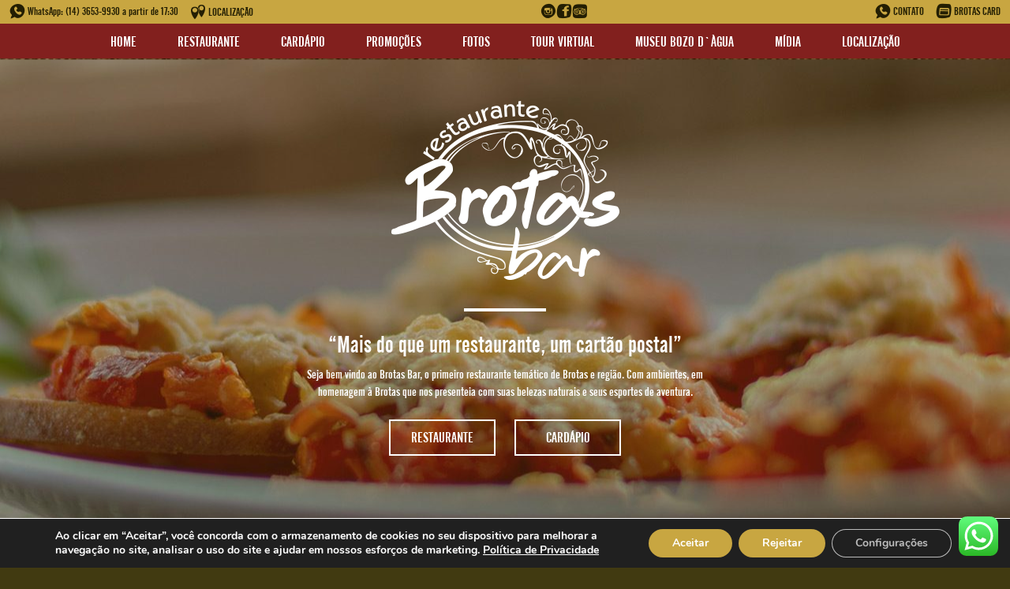

--- FILE ---
content_type: text/html
request_url: https://www.brotasbar.com.br/
body_size: 12810
content:
<!DOCTYPE HTML>
<html dir="ltr" lang="pt-BR">
<head>
<!-- Google Tag Manager -->
<script>(function(w,d,s,l,i){w[l]=w[l]||[];w[l].push({'gtm.start':
new Date().getTime(),event:'gtm.js'});var f=d.getElementsByTagName(s)[0],
j=d.createElement(s),dl=l!='dataLayer'?'&l='+l:'';j.async=true;j.src=
'https://www.googletagmanager.com/gtm.js?id='+i+dl;f.parentNode.insertBefore(j,f);
})(window,document,'script','dataLayer','GTM-MHVM8GP');</script>
<!-- End Google Tag Manager -->
<meta charset="UTF-8" />
<meta name="viewport" content="width=device-width, initial-scale=1.0">
<link type="image/x-icon" rel="icon" href="https://www.brotasbar.com.br/wp/wp-content/themes/brotasbar/img/favicon.ico" />
<!-- <link type="text/css" rel="stylesheet" href="https://www.brotasbar.com.br/wp/wp-content/themes/brotasbar/css/all.css" /> -->
<meta name='robots' content='index, follow, max-image-preview:large, max-snippet:-1, max-video-preview:-1' />
<!-- This site is optimized with the Yoast SEO plugin v23.3 - https://yoast.com/wordpress/plugins/seo/ -->
<title>Brotas Bar | Restaurante Temático em Brotas - SP</title>
<meta name="description" content="O Brotas Bar, mais do que um restaurante, é um cartão postal! O primeiro restaurante temático de Brotas e região. Com ambientes, em homenagem à Brotas." />
<link rel="canonical" href="https://www.brotasbar.com.br/" />
<meta property="og:locale" content="pt_BR" />
<meta property="og:type" content="website" />
<meta property="og:title" content="Restaurante Brotas Bar" />
<meta property="og:description" content="Mais do que um restaurante, um cartão postal!" />
<meta property="og:url" content="https://www.brotasbar.com.br/" />
<meta property="og:site_name" content="Brotas Bar" />
<meta property="article:publisher" content="https://www.facebook.com/BrotasBar/" />
<meta property="article:modified_time" content="2020-03-26T13:24:25+00:00" />
<meta property="og:image" content="https://www.brotasbar.com.br/wp/wp-content/uploads/2017/10/fachada-brotas-bar.jpg" />
<meta property="og:image:width" content="1024" />
<meta property="og:image:height" content="640" />
<meta property="og:image:type" content="image/jpeg" />
<meta name="twitter:card" content="summary_large_image" />
<script type="application/ld+json" class="yoast-schema-graph">{"@context":"https://schema.org","@graph":[{"@type":"WebPage","@id":"https://www.brotasbar.com.br/","url":"https://www.brotasbar.com.br/","name":"Brotas Bar | Restaurante Temático em Brotas - SP","isPartOf":{"@id":"https://www.brotasbar.com.br/#website"},"about":{"@id":"https://www.brotasbar.com.br/#organization"},"primaryImageOfPage":{"@id":"https://www.brotasbar.com.br/#primaryimage"},"image":{"@id":"https://www.brotasbar.com.br/#primaryimage"},"thumbnailUrl":"https://www.brotasbar.com.br/wp/wp-content/uploads/2017/10/fachada-brotas-bar-1.jpg","datePublished":"2017-10-23T16:30:01+00:00","dateModified":"2020-03-26T13:24:25+00:00","description":"O Brotas Bar, mais do que um restaurante, é um cartão postal! O primeiro restaurante temático de Brotas e região. Com ambientes, em homenagem à Brotas.","breadcrumb":{"@id":"https://www.brotasbar.com.br/#breadcrumb"},"inLanguage":"pt-BR","potentialAction":[{"@type":"ReadAction","target":["https://www.brotasbar.com.br/"]}]},{"@type":"ImageObject","inLanguage":"pt-BR","@id":"https://www.brotasbar.com.br/#primaryimage","url":"https://www.brotasbar.com.br/wp/wp-content/uploads/2017/10/fachada-brotas-bar-1.jpg","contentUrl":"https://www.brotasbar.com.br/wp/wp-content/uploads/2017/10/fachada-brotas-bar-1.jpg","width":1024,"height":550,"caption":"Brotas Bar - Restaurante Temático de Brotas"},{"@type":"BreadcrumbList","@id":"https://www.brotasbar.com.br/#breadcrumb","itemListElement":[{"@type":"ListItem","position":1,"name":"Início"}]},{"@type":"WebSite","@id":"https://www.brotasbar.com.br/#website","url":"https://www.brotasbar.com.br/","name":"Brotas Bar","description":"Restaurante Temático de Brotas","publisher":{"@id":"https://www.brotasbar.com.br/#organization"},"potentialAction":[{"@type":"SearchAction","target":{"@type":"EntryPoint","urlTemplate":"https://www.brotasbar.com.br/?s={search_term_string}"},"query-input":"required name=search_term_string"}],"inLanguage":"pt-BR"},{"@type":"Organization","@id":"https://www.brotasbar.com.br/#organization","name":"Brotas Bar","url":"https://www.brotasbar.com.br/","logo":{"@type":"ImageObject","inLanguage":"pt-BR","@id":"https://www.brotasbar.com.br/#/schema/logo/image/","url":"https://www.brotasbar.com.br/wp/wp-content/uploads/2018/03/logo-brotasbar-small.png","contentUrl":"https://www.brotasbar.com.br/wp/wp-content/uploads/2018/03/logo-brotasbar-small.png","width":171,"height":137,"caption":"Brotas Bar"},"image":{"@id":"https://www.brotasbar.com.br/#/schema/logo/image/"},"sameAs":["https://www.facebook.com/BrotasBar/","https://www.instagram.com/brotasbar/","https://www.youtube.com/channel/UCJ-27GAT4-7h9b6CObgTBRA"]}]}</script>
<meta name="google-site-verification" content="XDCV9vKvUyiFijVw1JaBHnEpm7pbRVY6jsy5mY47RHI" />
<!-- / Yoast SEO plugin. -->
<!-- <link rel='stylesheet' id='ht_ctc_main_css-css' href='https://www.brotasbar.com.br/wp/wp-content/plugins/click-to-chat-for-whatsapp/new/inc/assets/css/main.css?ver=4.29' type='text/css' media='all' /> -->
<!-- <link rel='stylesheet' id='wp-block-library-css' href='https://www.brotasbar.com.br/wp/wp-includes/css/dist/block-library/style.min.css?ver=1703b6e81f6302e52a66c101ed740c26' type='text/css' media='all' /> -->
<link rel="stylesheet" type="text/css" href="//www.brotasbar.com.br/wp/wp-content/cache/wpfc-minified/6nc2g7z8/2egpw.css" media="all"/>
<style id='classic-theme-styles-inline-css' type='text/css'>
/*! This file is auto-generated */
.wp-block-button__link{color:#fff;background-color:#32373c;border-radius:9999px;box-shadow:none;text-decoration:none;padding:calc(.667em + 2px) calc(1.333em + 2px);font-size:1.125em}.wp-block-file__button{background:#32373c;color:#fff;text-decoration:none}
</style>
<style id='global-styles-inline-css' type='text/css'>
body{--wp--preset--color--black: #000000;--wp--preset--color--cyan-bluish-gray: #abb8c3;--wp--preset--color--white: #ffffff;--wp--preset--color--pale-pink: #f78da7;--wp--preset--color--vivid-red: #cf2e2e;--wp--preset--color--luminous-vivid-orange: #ff6900;--wp--preset--color--luminous-vivid-amber: #fcb900;--wp--preset--color--light-green-cyan: #7bdcb5;--wp--preset--color--vivid-green-cyan: #00d084;--wp--preset--color--pale-cyan-blue: #8ed1fc;--wp--preset--color--vivid-cyan-blue: #0693e3;--wp--preset--color--vivid-purple: #9b51e0;--wp--preset--gradient--vivid-cyan-blue-to-vivid-purple: linear-gradient(135deg,rgba(6,147,227,1) 0%,rgb(155,81,224) 100%);--wp--preset--gradient--light-green-cyan-to-vivid-green-cyan: linear-gradient(135deg,rgb(122,220,180) 0%,rgb(0,208,130) 100%);--wp--preset--gradient--luminous-vivid-amber-to-luminous-vivid-orange: linear-gradient(135deg,rgba(252,185,0,1) 0%,rgba(255,105,0,1) 100%);--wp--preset--gradient--luminous-vivid-orange-to-vivid-red: linear-gradient(135deg,rgba(255,105,0,1) 0%,rgb(207,46,46) 100%);--wp--preset--gradient--very-light-gray-to-cyan-bluish-gray: linear-gradient(135deg,rgb(238,238,238) 0%,rgb(169,184,195) 100%);--wp--preset--gradient--cool-to-warm-spectrum: linear-gradient(135deg,rgb(74,234,220) 0%,rgb(151,120,209) 20%,rgb(207,42,186) 40%,rgb(238,44,130) 60%,rgb(251,105,98) 80%,rgb(254,248,76) 100%);--wp--preset--gradient--blush-light-purple: linear-gradient(135deg,rgb(255,206,236) 0%,rgb(152,150,240) 100%);--wp--preset--gradient--blush-bordeaux: linear-gradient(135deg,rgb(254,205,165) 0%,rgb(254,45,45) 50%,rgb(107,0,62) 100%);--wp--preset--gradient--luminous-dusk: linear-gradient(135deg,rgb(255,203,112) 0%,rgb(199,81,192) 50%,rgb(65,88,208) 100%);--wp--preset--gradient--pale-ocean: linear-gradient(135deg,rgb(255,245,203) 0%,rgb(182,227,212) 50%,rgb(51,167,181) 100%);--wp--preset--gradient--electric-grass: linear-gradient(135deg,rgb(202,248,128) 0%,rgb(113,206,126) 100%);--wp--preset--gradient--midnight: linear-gradient(135deg,rgb(2,3,129) 0%,rgb(40,116,252) 100%);--wp--preset--font-size--small: 13px;--wp--preset--font-size--medium: 20px;--wp--preset--font-size--large: 36px;--wp--preset--font-size--x-large: 42px;--wp--preset--spacing--20: 0.44rem;--wp--preset--spacing--30: 0.67rem;--wp--preset--spacing--40: 1rem;--wp--preset--spacing--50: 1.5rem;--wp--preset--spacing--60: 2.25rem;--wp--preset--spacing--70: 3.38rem;--wp--preset--spacing--80: 5.06rem;--wp--preset--shadow--natural: 6px 6px 9px rgba(0, 0, 0, 0.2);--wp--preset--shadow--deep: 12px 12px 50px rgba(0, 0, 0, 0.4);--wp--preset--shadow--sharp: 6px 6px 0px rgba(0, 0, 0, 0.2);--wp--preset--shadow--outlined: 6px 6px 0px -3px rgba(255, 255, 255, 1), 6px 6px rgba(0, 0, 0, 1);--wp--preset--shadow--crisp: 6px 6px 0px rgba(0, 0, 0, 1);}:where(.is-layout-flex){gap: 0.5em;}:where(.is-layout-grid){gap: 0.5em;}body .is-layout-flex{display: flex;}body .is-layout-flex{flex-wrap: wrap;align-items: center;}body .is-layout-flex > *{margin: 0;}body .is-layout-grid{display: grid;}body .is-layout-grid > *{margin: 0;}:where(.wp-block-columns.is-layout-flex){gap: 2em;}:where(.wp-block-columns.is-layout-grid){gap: 2em;}:where(.wp-block-post-template.is-layout-flex){gap: 1.25em;}:where(.wp-block-post-template.is-layout-grid){gap: 1.25em;}.has-black-color{color: var(--wp--preset--color--black) !important;}.has-cyan-bluish-gray-color{color: var(--wp--preset--color--cyan-bluish-gray) !important;}.has-white-color{color: var(--wp--preset--color--white) !important;}.has-pale-pink-color{color: var(--wp--preset--color--pale-pink) !important;}.has-vivid-red-color{color: var(--wp--preset--color--vivid-red) !important;}.has-luminous-vivid-orange-color{color: var(--wp--preset--color--luminous-vivid-orange) !important;}.has-luminous-vivid-amber-color{color: var(--wp--preset--color--luminous-vivid-amber) !important;}.has-light-green-cyan-color{color: var(--wp--preset--color--light-green-cyan) !important;}.has-vivid-green-cyan-color{color: var(--wp--preset--color--vivid-green-cyan) !important;}.has-pale-cyan-blue-color{color: var(--wp--preset--color--pale-cyan-blue) !important;}.has-vivid-cyan-blue-color{color: var(--wp--preset--color--vivid-cyan-blue) !important;}.has-vivid-purple-color{color: var(--wp--preset--color--vivid-purple) !important;}.has-black-background-color{background-color: var(--wp--preset--color--black) !important;}.has-cyan-bluish-gray-background-color{background-color: var(--wp--preset--color--cyan-bluish-gray) !important;}.has-white-background-color{background-color: var(--wp--preset--color--white) !important;}.has-pale-pink-background-color{background-color: var(--wp--preset--color--pale-pink) !important;}.has-vivid-red-background-color{background-color: var(--wp--preset--color--vivid-red) !important;}.has-luminous-vivid-orange-background-color{background-color: var(--wp--preset--color--luminous-vivid-orange) !important;}.has-luminous-vivid-amber-background-color{background-color: var(--wp--preset--color--luminous-vivid-amber) !important;}.has-light-green-cyan-background-color{background-color: var(--wp--preset--color--light-green-cyan) !important;}.has-vivid-green-cyan-background-color{background-color: var(--wp--preset--color--vivid-green-cyan) !important;}.has-pale-cyan-blue-background-color{background-color: var(--wp--preset--color--pale-cyan-blue) !important;}.has-vivid-cyan-blue-background-color{background-color: var(--wp--preset--color--vivid-cyan-blue) !important;}.has-vivid-purple-background-color{background-color: var(--wp--preset--color--vivid-purple) !important;}.has-black-border-color{border-color: var(--wp--preset--color--black) !important;}.has-cyan-bluish-gray-border-color{border-color: var(--wp--preset--color--cyan-bluish-gray) !important;}.has-white-border-color{border-color: var(--wp--preset--color--white) !important;}.has-pale-pink-border-color{border-color: var(--wp--preset--color--pale-pink) !important;}.has-vivid-red-border-color{border-color: var(--wp--preset--color--vivid-red) !important;}.has-luminous-vivid-orange-border-color{border-color: var(--wp--preset--color--luminous-vivid-orange) !important;}.has-luminous-vivid-amber-border-color{border-color: var(--wp--preset--color--luminous-vivid-amber) !important;}.has-light-green-cyan-border-color{border-color: var(--wp--preset--color--light-green-cyan) !important;}.has-vivid-green-cyan-border-color{border-color: var(--wp--preset--color--vivid-green-cyan) !important;}.has-pale-cyan-blue-border-color{border-color: var(--wp--preset--color--pale-cyan-blue) !important;}.has-vivid-cyan-blue-border-color{border-color: var(--wp--preset--color--vivid-cyan-blue) !important;}.has-vivid-purple-border-color{border-color: var(--wp--preset--color--vivid-purple) !important;}.has-vivid-cyan-blue-to-vivid-purple-gradient-background{background: var(--wp--preset--gradient--vivid-cyan-blue-to-vivid-purple) !important;}.has-light-green-cyan-to-vivid-green-cyan-gradient-background{background: var(--wp--preset--gradient--light-green-cyan-to-vivid-green-cyan) !important;}.has-luminous-vivid-amber-to-luminous-vivid-orange-gradient-background{background: var(--wp--preset--gradient--luminous-vivid-amber-to-luminous-vivid-orange) !important;}.has-luminous-vivid-orange-to-vivid-red-gradient-background{background: var(--wp--preset--gradient--luminous-vivid-orange-to-vivid-red) !important;}.has-very-light-gray-to-cyan-bluish-gray-gradient-background{background: var(--wp--preset--gradient--very-light-gray-to-cyan-bluish-gray) !important;}.has-cool-to-warm-spectrum-gradient-background{background: var(--wp--preset--gradient--cool-to-warm-spectrum) !important;}.has-blush-light-purple-gradient-background{background: var(--wp--preset--gradient--blush-light-purple) !important;}.has-blush-bordeaux-gradient-background{background: var(--wp--preset--gradient--blush-bordeaux) !important;}.has-luminous-dusk-gradient-background{background: var(--wp--preset--gradient--luminous-dusk) !important;}.has-pale-ocean-gradient-background{background: var(--wp--preset--gradient--pale-ocean) !important;}.has-electric-grass-gradient-background{background: var(--wp--preset--gradient--electric-grass) !important;}.has-midnight-gradient-background{background: var(--wp--preset--gradient--midnight) !important;}.has-small-font-size{font-size: var(--wp--preset--font-size--small) !important;}.has-medium-font-size{font-size: var(--wp--preset--font-size--medium) !important;}.has-large-font-size{font-size: var(--wp--preset--font-size--large) !important;}.has-x-large-font-size{font-size: var(--wp--preset--font-size--x-large) !important;}
.wp-block-navigation a:where(:not(.wp-element-button)){color: inherit;}
:where(.wp-block-post-template.is-layout-flex){gap: 1.25em;}:where(.wp-block-post-template.is-layout-grid){gap: 1.25em;}
:where(.wp-block-columns.is-layout-flex){gap: 2em;}:where(.wp-block-columns.is-layout-grid){gap: 2em;}
.wp-block-pullquote{font-size: 1.5em;line-height: 1.6;}
</style>
<!-- <link rel='stylesheet' id='moove_gdpr_frontend-css' href='https://www.brotasbar.com.br/wp/wp-content/plugins/gdpr-cookie-compliance/dist/styles/gdpr-main.css?ver=5.0.8' type='text/css' media='all' /> -->
<link rel="stylesheet" type="text/css" href="//www.brotasbar.com.br/wp/wp-content/cache/wpfc-minified/7yed20o5/2egpw.css" media="all"/>
<style id='moove_gdpr_frontend-inline-css' type='text/css'>
#moove_gdpr_cookie_modal,#moove_gdpr_cookie_info_bar,.gdpr_cookie_settings_shortcode_content{font-family:&#039;Nunito&#039;,sans-serif}#moove_gdpr_save_popup_settings_button{background-color:#373737;color:#fff}#moove_gdpr_save_popup_settings_button:hover{background-color:#000}#moove_gdpr_cookie_info_bar .moove-gdpr-info-bar-container .moove-gdpr-info-bar-content a.mgbutton,#moove_gdpr_cookie_info_bar .moove-gdpr-info-bar-container .moove-gdpr-info-bar-content button.mgbutton{background-color:#c8a641}#moove_gdpr_cookie_modal .moove-gdpr-modal-content .moove-gdpr-modal-footer-content .moove-gdpr-button-holder a.mgbutton,#moove_gdpr_cookie_modal .moove-gdpr-modal-content .moove-gdpr-modal-footer-content .moove-gdpr-button-holder button.mgbutton,.gdpr_cookie_settings_shortcode_content .gdpr-shr-button.button-green{background-color:#c8a641;border-color:#c8a641}#moove_gdpr_cookie_modal .moove-gdpr-modal-content .moove-gdpr-modal-footer-content .moove-gdpr-button-holder a.mgbutton:hover,#moove_gdpr_cookie_modal .moove-gdpr-modal-content .moove-gdpr-modal-footer-content .moove-gdpr-button-holder button.mgbutton:hover,.gdpr_cookie_settings_shortcode_content .gdpr-shr-button.button-green:hover{background-color:#fff;color:#c8a641}#moove_gdpr_cookie_modal .moove-gdpr-modal-content .moove-gdpr-modal-close i,#moove_gdpr_cookie_modal .moove-gdpr-modal-content .moove-gdpr-modal-close span.gdpr-icon{background-color:#c8a641;border:1px solid #c8a641}#moove_gdpr_cookie_info_bar span.change-settings-button.focus-g,#moove_gdpr_cookie_info_bar span.change-settings-button:focus,#moove_gdpr_cookie_info_bar button.change-settings-button.focus-g,#moove_gdpr_cookie_info_bar button.change-settings-button:focus{-webkit-box-shadow:0 0 1px 3px #c8a641;-moz-box-shadow:0 0 1px 3px #c8a641;box-shadow:0 0 1px 3px #c8a641}#moove_gdpr_cookie_modal .moove-gdpr-modal-content .moove-gdpr-modal-close i:hover,#moove_gdpr_cookie_modal .moove-gdpr-modal-content .moove-gdpr-modal-close span.gdpr-icon:hover,#moove_gdpr_cookie_info_bar span[data-href]>u.change-settings-button{color:#c8a641}#moove_gdpr_cookie_modal .moove-gdpr-modal-content .moove-gdpr-modal-left-content #moove-gdpr-menu li.menu-item-selected a span.gdpr-icon,#moove_gdpr_cookie_modal .moove-gdpr-modal-content .moove-gdpr-modal-left-content #moove-gdpr-menu li.menu-item-selected button span.gdpr-icon{color:inherit}#moove_gdpr_cookie_modal .moove-gdpr-modal-content .moove-gdpr-modal-left-content #moove-gdpr-menu li a span.gdpr-icon,#moove_gdpr_cookie_modal .moove-gdpr-modal-content .moove-gdpr-modal-left-content #moove-gdpr-menu li button span.gdpr-icon{color:inherit}#moove_gdpr_cookie_modal .gdpr-acc-link{line-height:0;font-size:0;color:transparent;position:absolute}#moove_gdpr_cookie_modal .moove-gdpr-modal-content .moove-gdpr-modal-close:hover i,#moove_gdpr_cookie_modal .moove-gdpr-modal-content .moove-gdpr-modal-left-content #moove-gdpr-menu li a,#moove_gdpr_cookie_modal .moove-gdpr-modal-content .moove-gdpr-modal-left-content #moove-gdpr-menu li button,#moove_gdpr_cookie_modal .moove-gdpr-modal-content .moove-gdpr-modal-left-content #moove-gdpr-menu li button i,#moove_gdpr_cookie_modal .moove-gdpr-modal-content .moove-gdpr-modal-left-content #moove-gdpr-menu li a i,#moove_gdpr_cookie_modal .moove-gdpr-modal-content .moove-gdpr-tab-main .moove-gdpr-tab-main-content a:hover,#moove_gdpr_cookie_info_bar.moove-gdpr-dark-scheme .moove-gdpr-info-bar-container .moove-gdpr-info-bar-content a.mgbutton:hover,#moove_gdpr_cookie_info_bar.moove-gdpr-dark-scheme .moove-gdpr-info-bar-container .moove-gdpr-info-bar-content button.mgbutton:hover,#moove_gdpr_cookie_info_bar.moove-gdpr-dark-scheme .moove-gdpr-info-bar-container .moove-gdpr-info-bar-content a:hover,#moove_gdpr_cookie_info_bar.moove-gdpr-dark-scheme .moove-gdpr-info-bar-container .moove-gdpr-info-bar-content button:hover,#moove_gdpr_cookie_info_bar.moove-gdpr-dark-scheme .moove-gdpr-info-bar-container .moove-gdpr-info-bar-content span.change-settings-button:hover,#moove_gdpr_cookie_info_bar.moove-gdpr-dark-scheme .moove-gdpr-info-bar-container .moove-gdpr-info-bar-content button.change-settings-button:hover,#moove_gdpr_cookie_info_bar.moove-gdpr-dark-scheme .moove-gdpr-info-bar-container .moove-gdpr-info-bar-content u.change-settings-button:hover,#moove_gdpr_cookie_info_bar span[data-href]>u.change-settings-button,#moove_gdpr_cookie_info_bar.moove-gdpr-dark-scheme .moove-gdpr-info-bar-container .moove-gdpr-info-bar-content a.mgbutton.focus-g,#moove_gdpr_cookie_info_bar.moove-gdpr-dark-scheme .moove-gdpr-info-bar-container .moove-gdpr-info-bar-content button.mgbutton.focus-g,#moove_gdpr_cookie_info_bar.moove-gdpr-dark-scheme .moove-gdpr-info-bar-container .moove-gdpr-info-bar-content a.focus-g,#moove_gdpr_cookie_info_bar.moove-gdpr-dark-scheme .moove-gdpr-info-bar-container .moove-gdpr-info-bar-content button.focus-g,#moove_gdpr_cookie_info_bar.moove-gdpr-dark-scheme .moove-gdpr-info-bar-container .moove-gdpr-info-bar-content a.mgbutton:focus,#moove_gdpr_cookie_info_bar.moove-gdpr-dark-scheme .moove-gdpr-info-bar-container .moove-gdpr-info-bar-content button.mgbutton:focus,#moove_gdpr_cookie_info_bar.moove-gdpr-dark-scheme .moove-gdpr-info-bar-container .moove-gdpr-info-bar-content a:focus,#moove_gdpr_cookie_info_bar.moove-gdpr-dark-scheme .moove-gdpr-info-bar-container .moove-gdpr-info-bar-content button:focus,#moove_gdpr_cookie_info_bar.moove-gdpr-dark-scheme .moove-gdpr-info-bar-container .moove-gdpr-info-bar-content span.change-settings-button.focus-g,span.change-settings-button:focus,button.change-settings-button.focus-g,button.change-settings-button:focus,#moove_gdpr_cookie_info_bar.moove-gdpr-dark-scheme .moove-gdpr-info-bar-container .moove-gdpr-info-bar-content u.change-settings-button.focus-g,#moove_gdpr_cookie_info_bar.moove-gdpr-dark-scheme .moove-gdpr-info-bar-container .moove-gdpr-info-bar-content u.change-settings-button:focus{color:#c8a641}#moove_gdpr_cookie_modal .moove-gdpr-branding.focus-g span,#moove_gdpr_cookie_modal .moove-gdpr-modal-content .moove-gdpr-tab-main a.focus-g,#moove_gdpr_cookie_modal .moove-gdpr-modal-content .moove-gdpr-tab-main .gdpr-cd-details-toggle.focus-g{color:#c8a641}#moove_gdpr_cookie_modal.gdpr_lightbox-hide{display:none}
</style>
<script src='//www.brotasbar.com.br/wp/wp-content/cache/wpfc-minified/e2vskghl/2egpw.js' type="text/javascript"></script>
<!-- <script type="text/javascript" src="https://www.brotasbar.com.br/wp/wp-includes/js/jquery/jquery.min.js?ver=3.7.1" id="jquery-core-js"></script> -->
<!-- <script type="text/javascript" src="https://www.brotasbar.com.br/wp/wp-includes/js/jquery/jquery-migrate.min.js?ver=3.4.1" id="jquery-migrate-js"></script> -->
<link rel="https://api.w.org/" href="https://www.brotasbar.com.br/wp-json/" /><link rel="alternate" type="application/json" href="https://www.brotasbar.com.br/wp-json/wp/v2/pages/6" /><link rel='shortlink' href='https://www.brotasbar.com.br/' />
<link rel="alternate" type="application/json+oembed" href="https://www.brotasbar.com.br/wp-json/oembed/1.0/embed?url=https%3A%2F%2Fwww.brotasbar.com.br%2F" />
<link rel="alternate" type="text/xml+oembed" href="https://www.brotasbar.com.br/wp-json/oembed/1.0/embed?url=https%3A%2F%2Fwww.brotasbar.com.br%2F&#038;format=xml" />
<meta name="facebook-domain-verification" content="f2mcmilxbkekjyfbintn5wyjspmtx5" />
<!-- Meta Pixel Code -->
<script type='text/javascript'>
!function(f,b,e,v,n,t,s){if(f.fbq)return;n=f.fbq=function(){n.callMethod?
n.callMethod.apply(n,arguments):n.queue.push(arguments)};if(!f._fbq)f._fbq=n;
n.push=n;n.loaded=!0;n.version='2.0';n.queue=[];t=b.createElement(e);t.async=!0;
t.src=v;s=b.getElementsByTagName(e)[0];s.parentNode.insertBefore(t,s)}(window,
document,'script','https://connect.facebook.net/en_US/fbevents.js?v=next');
</script>
<!-- End Meta Pixel Code -->
<script type='text/javascript'>
var url = window.location.origin + '?ob=open-bridge';
fbq('set', 'openbridge', '455766126393268', url);
</script>
<script type='text/javascript'>fbq('init', '455766126393268', {}, {
"agent": "wordpress-6.5.6-3.0.16"
})</script><script type='text/javascript'>
fbq('track', 'PageView', []);
</script>
<!-- Meta Pixel Code -->
<noscript>
<img height="1" width="1" style="display:none" alt="fbpx"
src="https://www.facebook.com/tr?id=455766126393268&ev=PageView&noscript=1" />
</noscript>
<!-- End Meta Pixel Code -->
</head>
<body>
<!-- Google Tag Manager (noscript) -->
<noscript><iframe src="https://www.googletagmanager.com/ns.html?id=GTM-MHVM8GP"
height="0" width="0" style="display:none;visibility:hidden"></iframe></noscript>
<!-- End Google Tag Manager (noscript) -->
<header class="[ container ] header">
<div class="[ container ] header-social bg-yellow text-black-light">
<div class="[ wrap ]">
<div class="[ lg-col-24 lg-align-center ]">
<div class="[ row flex ]">
<div class="[ flex-1 gutter-fluid content-left ]">
<a class="icon-phone hover d-inline vertical-middle"></a>
<span class="text-phone vertical-middle hide [ md-d-inline ]"> WhatsApp: (14) 3653-9930 a partir de 17:30</span>
<a href="https://www.brotasbar.com.br/localizacao/" class="hover">
<span class="icon-maps gutter-fluid-left hover d-inline vertical-middle"></span>
<span class="text-phone vertical-middle hide [ md-d-inline ]">LOCALIZAÇÃO</span>
</a>
</div>
<div class="[ flex-1 gutter-fluid ]">
<nav class="social">
<a href="https://www.instagram.com/brotasbar/" title="Instagram" target="_blank" class="icon-instagram hover"></a><a href="https://www.facebook.com/BrotasBar/" title="Facebook" target="_blank" class="icon-facebook hover"></a><a href="https://www.tripadvisor.com.br/Restaurant_Review-g793338-d2629294-Reviews-Brotas_Bar-Brotas_State_of_Sao_Paulo.html" title="Tripadvisr" target="_blank" class="icon-tripadvisor hover"></a>							</nav>
</div>
<div class="[ flex-1 gutter-fluid content-right p-relative ]">
<a href="https://www.brotasbar.com.br/reservas/" class="hover">
<span class="icon-phone hover d-inline vertical-middle"></span>
<span class="text-phone vertical-middle hide [ md-d-inline ]">CONTATO</span>
</a>
<a href="https://www.brotasbar.com.br/brotas-card/" class="hover">
<span class="icon-card gutter-fluid-left hover d-inline vertical-middle"></span>
<span class="text-phone vertical-middle hide [ md-d-inline ]">BROTAS CARD</span>
</a>
</div>
</div>
</div>
</div>
</div>
<div class="[ container ] bg-red">
<nav class="header-menu">
<input type="checkbox" id="button">
<div class="menu-navicon">
<label for="button" onclick></label>
</div>
<menu class="menu">
<a href="https://www.brotasbar.com.br/" title="HOME">HOME</a><a href="https://www.brotasbar.com.br/restaurante/" title="RESTAURANTE">RESTAURANTE</a><a href="https://www.brotasbar.com.br/cardapio-brotas-bar/" title="CARDÁPIO">CARDÁPIO</a><a href="https://www.brotasbar.com.br/promocoes/" title="PROMOÇÕES">PROMOÇÕES</a><a href="https://www.brotasbar.com.br/fotos/" title="FOTOS">FOTOS</a><a href="https://www.brotasbar.com.br/tour/" title="TOUR VIRTUAL">TOUR VIRTUAL</a><a href="https://www.brotasbar.com.br/museu-bozo-dagua/" title="MUSEU BOZO D`ÀGUA">MUSEU BOZO D`ÀGUA</a><a href="https://www.brotasbar.com.br/midia/" title="MÍDIA">MÍDIA</a><a href="https://www.brotasbar.com.br/localizacao/" title="LOCALIZAÇÃO">LOCALIZAÇÃO</a>				</menu>
</nav>
</div>
</header>
<div class="container p-relative bg-container-video" style="background: url(https://www.brotasbar.com.br/wp/wp-content/uploads/2018/11/brotas-bar-brotas-1920x697.jpg) center;">
<div id="bgndVideo" class="player" data-property="{videoURL:'Oc7CV7tgCMs', containment:'self'}"></div>	<div class="gif-content">
<h1 class="header-logo">
Brotas Bar			<figure>
<picture>
<source media="(min-width: 1024px)" srcset="https://www.brotasbar.com.br/wp/wp-content/themes/brotasbar/img/logo-brotasbar-large.png">
<source media="(min-width: 768px)" srcset="https://www.brotasbar.com.br/wp/wp-content/themes/brotasbar/img/logo-brotasbar-medium.png">
<img src="https://www.brotasbar.com.br/wp/wp-content/themes/brotasbar/img/logo-brotasbar-small.png" alt="Brotas Bar">
</picture>
</figure>
</h1>
<img src="https://www.brotasbar.com.br/wp/wp-content/themes/brotasbar/img/line-home.png" alt="" class="padding">
<h2 class="fz30 padding">“Mais do que um restaurante, um cartão postal”</h2><p>Seja bem vindo ao Brotas Bar, o primeiro restaurante temático de Brotas e região. Com ambientes, em homenagem à Brotas que nos presenteia com suas belezas naturais e seus esportes de aventura.</p><a href="https://www.brotasbar.com.br/restaurante/" class="gif-btn">RESTAURANTE</a><a href="https://www.brotasbar.com.br/cardapio-brotas-bar/" class="gif-btn">CARDÁPIO</a>	</div>
</div>
<section class="container padding-top container-negative">
<div class="wrap">
<div class="row">
<div class="[ lg-col-22 lg-align-center ]">
<div class="carousel p-relative lShorizontal">
<div id="carousel-horizontal-home" class="margin-top margin-bottom padding-top reset-x">
<div class="[ col-6 gutter d-inline p-relative content-left ][ sm-unit-1-2 lg-unit-1-3 ] item" style="background-image: url(https://www.brotasbar.com.br/wp/wp-content/uploads/2020/06/trip-2025.jpg);">
<div class="carousel-content-home">
<h2 class="fz30 text-red">TRAVELERS&#8217; CHOICE 2025</h2>
<p class="text-black-light margin-top margin-bottom padding-bottom">O Restaurante Brotas Bar acaba de ganhar o prêmio Travelers’ Choice 2025 do Tripadvisor. Melhor restaurante de Brotas e entre os 10% melhores do mundo!</p><a href="https://www.tripadvisor.com.br/Restaurant_Review-g793338-d2629294-Reviews-Brotas_Bar-Brotas_State_of_Sao_Paulo.html" class="gif-btn no-margin content-center text-red">ESTAMOS TE ESPERANDO</a>							</div>
</div>
<div class="[ col-6 gutter d-inline p-relative content-left ][ sm-unit-1-2 lg-unit-1-3 ] item" style="background-image: url(https://www.brotasbar.com.br/wp/wp-content/uploads/2017/10/chopp-dobro-brotas-bar-638x401.jpg);">
<div class="carousel-content-home">
<h2 class="fz30 text-red">TODA A SEXTA É DIA DE CHOPP EM DOBRO</h2>
<p class="text-black-light margin-top margin-bottom padding-bottom">Toda sexta feira é dia de Chopp em Dobro, a conta é simples, você pede dois e paga um. Promoção exclusiva para clientes com o Brotas Card.</p><a href="http://www.brotasbar.com.br/promocoes/" class="gif-btn no-margin content-center text-red">SAIBA MAIS</a>							</div>
</div>
</div>
</div>
</div>
</div>
</div>
</section>
<hr>
<section class="container margin-top margin-bottom padding-top padding-bottom">
<div class="wrap">
<div class="row">
<div class="[ lg-col-22 lg-align-center ] reset-x">
<div class="col-6 d-inline p-relative md-unit-1-4 md-gutter-fluid-right">
<a href="http://www.brotasbar.com.br/localizacao/" class="link-box-bg">
<img src="https://www.brotasbar.com.br/wp/wp-content/uploads/2017/10/brotas-bar-localizacao.jpg" alt="Brotas Bar &#8211; Localização">
<span class="box-bg-color yellow"></span>
<div class="box-bg content-left yellow top">
<h2 class="title-large">LOCALIZAÇÃO PRIVILEGIADA AO LADO DAS AGÊNCIAS DE TURISMO</h2>
</div>
</a>
</div>
<div class="col-6 d-inline p-relative md-unit-2-4 md-gutter-fluid featured-four-large">
<a href="http://www.brotasbar.com.br/cardapio-brotas-bar/" class="link-box-bg">
<img src="https://www.brotasbar.com.br/wp/wp-content/uploads/2017/10/receitas-brotas-bar.jpg" alt="Brotas Bar &#8211; Receitas">
<span class="box-bg-color red"></span>
<div class="box-bg content-left red middle">
<h2 class="title-large">RECEITAS EXCLUSIVAS CARDÁPIO SOFISTICADO</h2>
</div>
</a>
</div>
<div class="col-6 d-inline p-relative md-unit-1-4 md-gutter-fluid-left">
<a href="http://www.brotasbar.com.br/restaurante/" class="link-box-bg">
<img src="https://www.brotasbar.com.br/wp/wp-content/uploads/2017/10/capacetes-decoracao-brotasbar.jpg" alt="Brotas Bar &#8211; Restaurante Temático de Brotas">
<span class="box-bg-color yellow"></span>
<div class="box-bg yellow bottom">
<h2 class="title-large content-right">O PRIMEIRO RESTAURANTE TEMÁTICO DE BROTAS</h2>
</div>
</a>
</div>
</div>
</div>
</div>
</section>
<hr>
<section class="container padding-top">
<div class="wrap">
<div class="row">
<div class="[ lg-col-22 lg-align-center ]">
<div class="carousel p-relative lShorizontal">
<div id="carousel-horizontal-five" class="margin-top margin-bottom padding-top reset-x">
<div class="[ col-6 gutter gutter-bottom d-inline p-relative ][ sm-unit-1-2 lg-unit-1-3 ] item">
<a href="http://www.brotasbar.com.br/reservas/" class="hover">								<img src="https://www.brotasbar.com.br/wp/wp-content/uploads/2017/10/aberto-365-dias-brotas-bar.png" alt="Brotas Bar &#8211; Aberto 365 dias por ano">
</a>						</div>
<div class="[ col-6 gutter gutter-bottom d-inline p-relative ][ sm-unit-1-2 lg-unit-1-3 ] item">
<a href="https://www.tripadvisor.com.br/Restaurant_Review-g793338-d2629294-Reviews-Brotas_Bar-Brotas_State_of_Sao_Paulo.html" class="hover">								<img src="https://www.brotasbar.com.br/wp/wp-content/uploads/2017/10/trip-2025.png" alt="trip-2025">
</a>						</div>
<div class="[ col-6 gutter gutter-bottom d-inline p-relative ][ sm-unit-1-2 lg-unit-1-3 ] item">
<a href="http://www.brotasbar.com.br/brotas-bar-kids/" class="hover">								<img src="https://www.brotasbar.com.br/wp/wp-content/uploads/2017/10/brotas-kids.png" alt="brotas-kids">
</a>						</div>
<div class="[ col-6 gutter gutter-bottom d-inline p-relative ][ sm-unit-1-2 lg-unit-1-3 ] item">
<a href="https://quatrorodas.abril.com.br" class="hover">								<img src="https://www.brotasbar.com.br/wp/wp-content/uploads/2017/10/premiado-guia-4-rodas-brotas-bar.png" alt="Brotas Bar &#8211; Premiado Guia 4 Rodas">
</a>						</div>
<div class="[ col-6 gutter gutter-bottom d-inline p-relative ][ sm-unit-1-2 lg-unit-1-3 ] item">
<a href="https://www.instagram.com/brotasbar/" class="hover">								<img src="https://www.brotasbar.com.br/wp/wp-content/uploads/2017/10/brotas-bar-seguidores-instagram.png" alt="brotas-bar-seguidores-instagram">
</a>						</div>
</div>
</div>
</div>
</div>
</div>
</section>
<footer class="container">
<div class="wrap">
<div class="[ lg-col-22 lg-align-center ]">
<div class="row reset-y">
<div class="col-6 d-inline footer-form reset-x">
<div class="unit-1-1 gutter gutter-top d-inline vertical-middle content-left md-unit-2-5 md-no-gutter-top lg-unit-1-2">
<span class="title-large">NEWSLETTER</span>
<p class="text-red fz14">Inscreva-se para receber informações e novidades exclusivas</p>
</div>
<div class="unit-1-1 d-inline vertical-middle md-unit-3-5 lg-unit-1-2">
<form name="news" id="news" class="form margin-top" action="#" method="post">
<fieldset class="">
<div class="unit-1-1 align-left gutter md-unit-4-6">
<input name="news_email" id="news_email" class="form-input placeholder" placeholder="E-mail:" required="" type="email">
</div>
<div class="unit-1-1 align-left gutter md-unit-2-6">
<input type="hidden" name="action" value="form_news">
<input class="btn form-btn btn-news hover" value="ENVIAR" type="submit">
</div>
</fieldset>
</form>
</div>
</div>
</div>
</div>
</div>
<div class="container credits">
<div class="wrap">
<div class="row reset-x">
<div class="col-6 padding-top padding-bottom d-inline vertical-middle md-unit-1-3 md-content-left">
<a class="hover">
<span class="icon-maps gutter hover d-inline vertical-middle"></span>
<span class="text-phone vertical-middle d-inline">
<address>AV. MÁRIO PINOTTI, 267 CENTRO – BROTAS SP</address>
</span>
</a>
</div>
<div class="col-6 padding-top padding-bottom d-inline vertical-middle md-unit-1-3">
<a class="icon-phone gutter hover d-inline vertical-middle"></a>
<span class="text-phone vertical-middle [ md-d-inline ]"> WhatsApp: (14) 3653-9930 a partir de 17:30</span>
</div>
<div class="col-6 padding-top padding-bottom d-inline vertical-middle md-unit-1-3 md-content-right">
<span class="text-phone gutter vertical-middle [ md-d-inline ]">© 2025</span>
<a href="http://www.agenciabwm.com.br/" title="Agência BWM" class="hover d-inline vertical-middle">
<img src="https://www.brotasbar.com.br/wp/wp-content/themes/brotasbar/img/icon-bwm.png" alt="Agência BWM">
</a>
</div>
</div>
</div>
</div>
</footer>
<!--copyscapeskip-->
<aside id="moove_gdpr_cookie_info_bar" class="moove-gdpr-info-bar-hidden moove-gdpr-align-center moove-gdpr-dark-scheme gdpr_infobar_postion_bottom" aria-label="GDPR Cookie Banner" style="display: none;">
<div class="moove-gdpr-info-bar-container">
<div class="moove-gdpr-info-bar-content">
<div class="moove-gdpr-cookie-notice">
<p>Ao clicar em “Aceitar”, você concorda com o armazenamento de cookies no seu dispositivo para melhorar a navegação no site, analisar o uso do site e ajudar em nossos esforços de marketing. <a href="https://www.brotasbar.com.br/politica-privacidade/">Política de Privacidade</a></p>
</div>
<!--  .moove-gdpr-cookie-notice -->
<div class="moove-gdpr-button-holder">
<button class="mgbutton moove-gdpr-infobar-allow-all gdpr-fbo-0" aria-label="Aceitar" >Aceitar</button>
<button class="mgbutton moove-gdpr-infobar-reject-btn gdpr-fbo-1 "  aria-label="Rejeitar">Rejeitar</button>
<button class="mgbutton moove-gdpr-infobar-settings-btn change-settings-button gdpr-fbo-2" aria-haspopup="true" data-href="#moove_gdpr_cookie_modal"  aria-label="Configurações">Configurações</button>
</div>
<!--  .button-container -->
</div>
<!-- moove-gdpr-info-bar-content -->
</div>
<!-- moove-gdpr-info-bar-container -->
</aside>
<!-- #moove_gdpr_cookie_info_bar -->
<!--/copyscapeskip-->
<!-- Click to Chat - https://holithemes.com/plugins/click-to-chat/  v4.29 -->
<div class="ht-ctc ht-ctc-chat ctc-analytics ctc_wp_desktop style-2  ht_ctc_entry_animation ht_ctc_an_entry_corner " id="ht-ctc-chat"  
style="display: none;  position: fixed; bottom: 15px; right: 15px;"   >
<div class="ht_ctc_style ht_ctc_chat_style">
<div  style="display: flex; justify-content: center; align-items: center;  " class="ctc-analytics ctc_s_2">
<p class="ctc-analytics ctc_cta ctc_cta_stick ht-ctc-cta  ht-ctc-cta-hover " style="padding: 0px 16px; line-height: 1.6; font-size: 15px; background-color: #25D366; color: #ffffff; border-radius:10px; margin:0 10px;  display: none; order: 0; ">WhatsApp</p>
<svg style="pointer-events:none; display:block; height:50px; width:50px;" width="50px" height="50px" viewBox="0 0 1024 1024">
<defs>
<path id="htwasqicona-chat" d="M1023.941 765.153c0 5.606-.171 17.766-.508 27.159-.824 22.982-2.646 52.639-5.401 66.151-4.141 20.306-10.392 39.472-18.542 55.425-9.643 18.871-21.943 35.775-36.559 50.364-14.584 14.56-31.472 26.812-50.315 36.416-16.036 8.172-35.322 14.426-55.744 18.549-13.378 2.701-42.812 4.488-65.648 5.3-9.402.336-21.564.505-27.15.505l-504.226-.081c-5.607 0-17.765-.172-27.158-.509-22.983-.824-52.639-2.646-66.152-5.4-20.306-4.142-39.473-10.392-55.425-18.542-18.872-9.644-35.775-21.944-50.364-36.56-14.56-14.584-26.812-31.471-36.415-50.314-8.174-16.037-14.428-35.323-18.551-55.744-2.7-13.378-4.487-42.812-5.3-65.649-.334-9.401-.503-21.563-.503-27.148l.08-504.228c0-5.607.171-17.766.508-27.159.825-22.983 2.646-52.639 5.401-66.151 4.141-20.306 10.391-39.473 18.542-55.426C34.154 93.24 46.455 76.336 61.07 61.747c14.584-14.559 31.472-26.812 50.315-36.416 16.037-8.172 35.324-14.426 55.745-18.549 13.377-2.701 42.812-4.488 65.648-5.3 9.402-.335 21.565-.504 27.149-.504l504.227.081c5.608 0 17.766.171 27.159.508 22.983.825 52.638 2.646 66.152 5.401 20.305 4.141 39.472 10.391 55.425 18.542 18.871 9.643 35.774 21.944 50.363 36.559 14.559 14.584 26.812 31.471 36.415 50.315 8.174 16.037 14.428 35.323 18.551 55.744 2.7 13.378 4.486 42.812 5.3 65.649.335 9.402.504 21.564.504 27.15l-.082 504.226z"/>
</defs>
<linearGradient id="htwasqiconb-chat" gradientUnits="userSpaceOnUse" x1="512.001" y1=".978" x2="512.001" y2="1025.023">
<stop offset="0" stop-color="#61fd7d"/>
<stop offset="1" stop-color="#2bb826"/>
</linearGradient>
<use xlink:href="#htwasqicona-chat" overflow="visible" style="fill: url(#htwasqiconb-chat)" fill="url(#htwasqiconb-chat)"/>
<g>
<path style="fill: #FFFFFF;" fill="#FFF" d="M783.302 243.246c-69.329-69.387-161.529-107.619-259.763-107.658-202.402 0-367.133 164.668-367.214 367.072-.026 64.699 16.883 127.854 49.017 183.522l-52.096 190.229 194.665-51.047c53.636 29.244 114.022 44.656 175.482 44.682h.151c202.382 0 367.128-164.688 367.21-367.094.039-98.087-38.121-190.319-107.452-259.706zM523.544 808.047h-.125c-54.767-.021-108.483-14.729-155.344-42.529l-11.146-6.612-115.517 30.293 30.834-112.592-7.259-11.544c-30.552-48.579-46.688-104.729-46.664-162.379.066-168.229 136.985-305.096 305.339-305.096 81.521.031 158.154 31.811 215.779 89.482s89.342 134.332 89.312 215.859c-.066 168.243-136.984 305.118-305.209 305.118zm167.415-228.515c-9.177-4.591-54.286-26.782-62.697-29.843-8.41-3.062-14.526-4.592-20.645 4.592-6.115 9.182-23.699 29.843-29.053 35.964-5.352 6.122-10.704 6.888-19.879 2.296-9.176-4.591-38.74-14.277-73.786-45.526-27.275-24.319-45.691-54.359-51.043-63.543-5.352-9.183-.569-14.146 4.024-18.72 4.127-4.109 9.175-10.713 13.763-16.069 4.587-5.355 6.117-9.183 9.175-15.304 3.059-6.122 1.529-11.479-.765-16.07-2.293-4.591-20.644-49.739-28.29-68.104-7.447-17.886-15.013-15.466-20.645-15.747-5.346-.266-11.469-.322-17.585-.322s-16.057 2.295-24.467 11.478-32.113 31.374-32.113 76.521c0 45.147 32.877 88.764 37.465 94.885 4.588 6.122 64.699 98.771 156.741 138.502 21.892 9.45 38.982 15.094 52.308 19.322 21.98 6.979 41.982 5.995 57.793 3.634 17.628-2.633 54.284-22.189 61.932-43.615 7.646-21.427 7.646-39.791 5.352-43.617-2.294-3.826-8.41-6.122-17.585-10.714z"/>
</g>
</svg></div>
</div>
</div>
<span class="ht_ctc_chat_data" data-settings="{&quot;number&quot;:&quot;551436539930&quot;,&quot;pre_filled&quot;:&quot;Ol\u00e1, venho do site de voc\u00eas.&quot;,&quot;dis_m&quot;:&quot;show&quot;,&quot;dis_d&quot;:&quot;show&quot;,&quot;css&quot;:&quot;display: none; cursor: pointer; z-index: 99999999;&quot;,&quot;pos_d&quot;:&quot;position: fixed; bottom: 15px; right: 15px;&quot;,&quot;pos_m&quot;:&quot;position: fixed; bottom: 15px; right: 15px;&quot;,&quot;side_d&quot;:&quot;right&quot;,&quot;side_m&quot;:&quot;right&quot;,&quot;schedule&quot;:&quot;no&quot;,&quot;se&quot;:150,&quot;ani&quot;:&quot;no-animation&quot;,&quot;url_structure_d&quot;:&quot;web&quot;,&quot;url_structure_m&quot;:&quot;wa_colon&quot;,&quot;url_target_d&quot;:&quot;_blank&quot;,&quot;ga&quot;:&quot;yes&quot;,&quot;fb&quot;:&quot;yes&quot;,&quot;webhook_format&quot;:&quot;json&quot;,&quot;g_init&quot;:&quot;default&quot;,&quot;g_an_event_name&quot;:&quot;chat: {number}&quot;,&quot;pixel_event_name&quot;:&quot;Click to Chat by HoliThemes&quot;}" data-rest="d2c4d3b2c4"></span>
<!-- Meta Pixel Event Code -->
<script type='text/javascript'>
document.addEventListener( 'wpcf7mailsent', function( event ) {
if( "fb_pxl_code" in event.detail.apiResponse){
eval(event.detail.apiResponse.fb_pxl_code);
}
}, false );
</script>
<!-- End Meta Pixel Event Code -->
<div id='fb-pxl-ajax-code'></div><script type="text/javascript" id="ht_ctc_app_js-js-extra">
/* <![CDATA[ */
var ht_ctc_chat_var = {"number":"551436539930","pre_filled":"Ol\u00e1, venho do site de voc\u00eas.","dis_m":"show","dis_d":"show","css":"display: none; cursor: pointer; z-index: 99999999;","pos_d":"position: fixed; bottom: 15px; right: 15px;","pos_m":"position: fixed; bottom: 15px; right: 15px;","side_d":"right","side_m":"right","schedule":"no","se":"150","ani":"no-animation","url_structure_d":"web","url_structure_m":"wa_colon","url_target_d":"_blank","ga":"yes","fb":"yes","webhook_format":"json","g_init":"default","g_an_event_name":"chat: {number}","pixel_event_name":"Click to Chat by HoliThemes"};
var ht_ctc_variables = {"g_an_event_name":"chat: {number}","pixel_event_type":"trackCustom","pixel_event_name":"Click to Chat by HoliThemes","g_an_params":["g_an_param_1","g_an_param_2","g_an_param_3"],"g_an_param_1":{"key":"number","value":"{number}"},"g_an_param_2":{"key":"title","value":"{title}"},"g_an_param_3":{"key":"url","value":"{url}"},"pixel_params":["pixel_param_1","pixel_param_2","pixel_param_3","pixel_param_4"],"pixel_param_1":{"key":"Category","value":"Click to Chat for WhatsApp"},"pixel_param_2":{"key":"ID","value":"{number}"},"pixel_param_3":{"key":"Title","value":"{title}"},"pixel_param_4":{"key":"URL","value":"{url}"}};
/* ]]> */
</script>
<script type="text/javascript" src="https://www.brotasbar.com.br/wp/wp-content/plugins/click-to-chat-for-whatsapp/new/inc/assets/js/app.js?ver=4.29" id="ht_ctc_app_js-js" defer="defer" data-wp-strategy="defer"></script>
<script type="text/javascript" id="moove_gdpr_frontend-js-extra">
/* <![CDATA[ */
var moove_frontend_gdpr_scripts = {"ajaxurl":"https:\/\/www.brotasbar.com.br\/wp\/wp-admin\/admin-ajax.php","post_id":"6","plugin_dir":"https:\/\/www.brotasbar.com.br\/wp\/wp-content\/plugins\/gdpr-cookie-compliance","show_icons":"all","is_page":"1","ajax_cookie_removal":"false","strict_init":"2","enabled_default":{"strict":2,"third_party":1,"advanced":1,"performance":0,"preference":0},"geo_location":"false","force_reload":"false","is_single":"","hide_save_btn":"false","current_user":"0","cookie_expiration":"365","script_delay":"2000","close_btn_action":"1","close_btn_rdr":"","scripts_defined":"{\"cache\":true,\"header\":\"\",\"body\":\"\",\"footer\":\"\",\"thirdparty\":{\"header\":\"<!-- Global site tag (gtag.js) - Google Analytics -->\\r\\n<script data-gdpr async src=\\\"https:\\\/\\\/www.googletagmanager.com\\\/gtag\\\/js?id=UA-30165214-1\\\"><\\\/script>\\r\\n<script data-gdpr>\\r\\n  window.dataLayer = window.dataLayer || [];\\r\\n  function gtag(){dataLayer.push(arguments);}\\r\\n  gtag('js', new Date());\\r\\n\\r\\n  gtag('config', 'UA-30165214-1');\\r\\n<\\\/script>\\r\\n\",\"body\":\"\",\"footer\":\"\"},\"strict\":{\"header\":\"\",\"body\":\"\",\"footer\":\"\"},\"advanced\":{\"header\":\"<script data-gdpr type='text\\\/javascript'>\\r\\n\\\/* <![CDATA[ *\\\/\\r\\nvar ht_ccw_var = {\\\"page_title\\\":\\\"CONSULTE VALORES\\\",\\\"google_analytics\\\":\\\"true\\\",\\\"ga_category\\\":\\\"WhatsApp\\\",\\\"ga_action\\\":\\\"Click\\\",\\\"ga_label\\\":\\\"Chat\\\",\\\"fb_analytics\\\":\\\"true\\\",\\\"fb_event_name\\\":\\\"Click to Chat Event\\\",\\\"p1_value\\\":\\\"Click to Chat\\\",\\\"p2_value\\\":\\\"Click\\\",\\\"p3_value\\\":\\\"{{url}}\\\",\\\"p1_name\\\":\\\"Category\\\",\\\"p2_name\\\":\\\"Action\\\",\\\"p3_name\\\":\\\"Label\\\"};\\r\\n\\\/* ]]]]><![CDATA[> *\\\/\\r\\n<\\\/script>\\r\\n<script data-gdpr type='text\\\/javascript' src='https:\\\/\\\/www.estalagembrotas.com.br\\\/wp\\\/app\\\/plugins\\\/click-to-chat-for-whatsapp\\\/prev\\\/assets\\\/js\\\/app.js?ver=2.11'><\\\/script>\",\"body\":\"\",\"footer\":\"\"}}","gdpr_scor":"true","wp_lang":"","wp_consent_api":"false","gdpr_nonce":"73a6f92253"};
/* ]]> */
</script>
<script type="text/javascript" src="https://www.brotasbar.com.br/wp/wp-content/plugins/gdpr-cookie-compliance/dist/scripts/main.js?ver=5.0.8" id="moove_gdpr_frontend-js"></script>
<script type="text/javascript" id="moove_gdpr_frontend-js-after">
/* <![CDATA[ */
var gdpr_consent__strict = "true"
var gdpr_consent__thirdparty = "true"
var gdpr_consent__advanced = "true"
var gdpr_consent__performance = "false"
var gdpr_consent__preference = "false"
var gdpr_consent__cookies = "strict|thirdparty|advanced"
/* ]]> */
</script>
<script type="text/javascript" src="https://maps.googleapis.com/maps/api/js?key=AIzaSyBkvBrI6eDPfRu09eYjafuDckC5Bg3NB-8&amp;sensor=false&amp;libraries=places&amp;ver=1703b6e81f6302e52a66c101ed740c26" id="google-location-js"></script>
<script type="text/javascript" id="script-js-extra">
/* <![CDATA[ */
var WPURLS = {"siteurl":"https:\/\/www.brotasbar.com.br","urlajax":"https:\/\/www.brotasbar.com.br\/wp\/wp-admin\/admin-ajax.php","urltheme":"https:\/\/www.brotasbar.com.br\/wp\/wp-content\/themes\/brotasbar"};
/* ]]> */
</script>
<script type="text/javascript" src="https://www.brotasbar.com.br/wp/wp-content/themes/brotasbar/js/all.js?ver=1703b6e81f6302e52a66c101ed740c26" id="script-js"></script>
<!--copyscapeskip-->
<!-- V1 -->
<dialog id="moove_gdpr_cookie_modal" class="gdpr_lightbox-hide" aria-modal="true" aria-label="GDPR Settings Screen">
<div class="moove-gdpr-modal-content moove-clearfix logo-position-left moove_gdpr_modal_theme_v1">
<button class="moove-gdpr-modal-close" autofocus aria-label="Close GDPR Cookie Settings">
<span class="gdpr-sr-only">Close GDPR Cookie Settings</span>
<span class="gdpr-icon moovegdpr-arrow-close"></span>
</button>
<div class="moove-gdpr-modal-left-content">
<div class="moove-gdpr-company-logo-holder">
<img src="https://www.brotasbar.com.br/wp/wp-content/uploads/2020/11/brotas-bar-300x241.png" alt="Brotas Bar"   width="300"  height="241"  class="img-responsive" />
</div>
<!--  .moove-gdpr-company-logo-holder -->
<ul id="moove-gdpr-menu">
<li class="menu-item-on menu-item-privacy_overview menu-item-selected">
<button data-href="#privacy_overview" class="moove-gdpr-tab-nav" aria-label="Visão geral de privacidade">
<span class="gdpr-nav-tab-title">Visão geral de privacidade</span>
</button>
</li>
<li class="menu-item-strict-necessary-cookies menu-item-off">
<button data-href="#strict-necessary-cookies" class="moove-gdpr-tab-nav" aria-label="Cookies essenciais">
<span class="gdpr-nav-tab-title">Cookies essenciais</span>
</button>
</li>
<li class="menu-item-off menu-item-third_party_cookies">
<button data-href="#third_party_cookies" class="moove-gdpr-tab-nav" aria-label="Cookies analíticos">
<span class="gdpr-nav-tab-title">Cookies analíticos</span>
</button>
</li>
<li class="menu-item-advanced-cookies menu-item-off">
<button data-href="#advanced-cookies" class="moove-gdpr-tab-nav" aria-label="Cookies de publicidade">
<span class="gdpr-nav-tab-title">Cookies de publicidade</span>
</button>
</li>
<li class="menu-item-moreinfo menu-item-off">
<button data-href="#cookie_policy_modal" class="moove-gdpr-tab-nav" aria-label="Política de Cookies">
<span class="gdpr-nav-tab-title">Política de Cookies</span>
</button>
</li>
</ul>
<div class="moove-gdpr-branding-cnt">
<a href="https://wordpress.org/plugins/gdpr-cookie-compliance/" rel="noopener noreferrer" target="_blank" class='moove-gdpr-branding'>Distribuído por&nbsp; <span>GDPR Cookie Compliance</span></a>
</div>
<!--  .moove-gdpr-branding -->
</div>
<!--  .moove-gdpr-modal-left-content -->
<div class="moove-gdpr-modal-right-content">
<div class="moove-gdpr-modal-title">
</div>
<!-- .moove-gdpr-modal-ritle -->
<div class="main-modal-content">
<div class="moove-gdpr-tab-content">
<div id="privacy_overview" class="moove-gdpr-tab-main">
<span class="tab-title">Visão geral de privacidade</span>
<div class="moove-gdpr-tab-main-content">
<p><span lang="pt">Este site usa cookies para que possamos oferecer a melhor experiência de usuário possível. As informações dos cookies são armazenadas em seu navegador e desempenham funções como reconhecê-lo quando você retorna ao nosso site e ajudar nossa equipe a entender quais seções do site você considera mais interessantes e úteis.</span></p>
</div>
<!--  .moove-gdpr-tab-main-content -->
</div>
<!-- #privacy_overview -->
<div id="strict-necessary-cookies" class="moove-gdpr-tab-main" style="display:none">
<span class="tab-title">Cookies essenciais</span>
<div class="moove-gdpr-tab-main-content">
<p>Esses cookies são necessários para o funcionamento do site e não podem ser desligados em nossos sistemas. Normalmente, eles são definidos apenas em resposta a ações feitas por você que equivalem a uma solicitação de serviços, como definir suas preferências de privacidade, fazer login ou preencher formulários. Você pode configurar seu navegador para bloquear ou alertá-lo sobre esses cookies, mas algumas partes do site não funcionarão. Esses cookies não armazenam nenhuma informação pessoalmente identificável.</p>
<div class="moove-gdpr-status-bar gdpr-checkbox-disabled checkbox-selected">
<div class="gdpr-cc-form-wrap">
<div class="gdpr-cc-form-fieldset">
<label class="cookie-switch" for="moove_gdpr_strict_cookies">    
<span class="gdpr-sr-only">Enable or Disable Cookies</span>        
<input type="checkbox" aria-label="Cookies essenciais" disabled checked="checked"  value="check" name="moove_gdpr_strict_cookies" id="moove_gdpr_strict_cookies">
<span class="cookie-slider cookie-round gdpr-sr" data-text-enable="Habilitar" data-text-disabled="Desabilitar">
<span class="gdpr-sr-label">
<span class="gdpr-sr-enable">Habilitar</span>
<span class="gdpr-sr-disable">Desabilitar</span>
</span>
</span>
</label>
</div>
<!-- .gdpr-cc-form-fieldset -->
</div>
<!-- .gdpr-cc-form-wrap -->
</div>
<!-- .moove-gdpr-status-bar -->
</div>
<!--  .moove-gdpr-tab-main-content -->
</div>
<!-- #strict-necesarry-cookies -->
<div id="third_party_cookies" class="moove-gdpr-tab-main" style="display:none">
<span class="tab-title">Cookies analíticos</span>
<div class="moove-gdpr-tab-main-content">
<p>Esses cookies nos permitem contar visitas e fontes de tráfego, para que possamos medir e melhorar o desempenho do nosso site. Eles nos ajudam a saber quais páginas são as mais e menos populares e a ver como os visitantes se movem no site. Todas as informações que esses cookies coletam são agregadas e, portanto, anônimas. Se você não permitir esses cookies, não saberemos quando você visitou nosso site.</p>
<div class="moove-gdpr-status-bar">
<div class="gdpr-cc-form-wrap">
<div class="gdpr-cc-form-fieldset">
<label class="cookie-switch" for="moove_gdpr_performance_cookies">    
<span class="gdpr-sr-only">Enable or Disable Cookies</span>     
<input type="checkbox" aria-label="Cookies analíticos" value="check" name="moove_gdpr_performance_cookies" id="moove_gdpr_performance_cookies" >
<span class="cookie-slider cookie-round gdpr-sr" data-text-enable="Habilitar" data-text-disabled="Desabilitar">
<span class="gdpr-sr-label">
<span class="gdpr-sr-enable">Habilitar</span>
<span class="gdpr-sr-disable">Desabilitar</span>
</span>
</span>
</label>
</div>
<!-- .gdpr-cc-form-fieldset -->
</div>
<!-- .gdpr-cc-form-wrap -->
</div>
<!-- .moove-gdpr-status-bar -->
</div>
<!--  .moove-gdpr-tab-main-content -->
</div>
<!-- #third_party_cookies -->
<div id="advanced-cookies" class="moove-gdpr-tab-main" style="display:none">
<span class="tab-title">Cookies de publicidade</span>
<div class="moove-gdpr-tab-main-content">
<p>Esses cookies podem ser definidos em nosso site por nossos parceiros de publicidade. Eles podem ser usados ​​por essas empresas para construir um perfil de seus interesses e mostrar anúncios relevantes em outros sites. Eles não armazenam informações pessoais diretamente, mas se baseiam na identificação exclusiva de seu navegador e dispositivo de Internet. Se você não permitir esses cookies, terá publicidade menos direcionada.</p>
<div class="moove-gdpr-status-bar">
<div class="gdpr-cc-form-wrap">
<div class="gdpr-cc-form-fieldset">
<label class="cookie-switch" for="moove_gdpr_advanced_cookies">    
<span class="gdpr-sr-only">Enable or Disable Cookies</span>
<input type="checkbox" aria-label="Cookies de publicidade" value="check" name="moove_gdpr_advanced_cookies" id="moove_gdpr_advanced_cookies" >
<span class="cookie-slider cookie-round gdpr-sr" data-text-enable="Habilitar" data-text-disabled="Desabilitar">
<span class="gdpr-sr-label">
<span class="gdpr-sr-enable">Habilitar</span>
<span class="gdpr-sr-disable">Desabilitar</span>
</span>
</span>
</label>
</div>
<!-- .gdpr-cc-form-fieldset -->
</div>
<!-- .gdpr-cc-form-wrap -->
</div>
<!-- .moove-gdpr-status-bar -->
</div>
<!--  .moove-gdpr-tab-main-content -->
</div>
<!-- #advanced-cookies -->
<div id="cookie_policy_modal" class="moove-gdpr-tab-main" style="display:none">
<span class="tab-title">Política de Cookies</span>
<div class="moove-gdpr-tab-main-content">
<p><span lang="pt">Mais informações sobre nossa <a href="https://www.brotasbar.com.br/politica-cookies/">Política de Cookies</a></span></p>
</div>
<!--  .moove-gdpr-tab-main-content -->
</div>
</div>
<!--  .moove-gdpr-tab-content -->
</div>
<!--  .main-modal-content -->
<div class="moove-gdpr-modal-footer-content">
<div class="moove-gdpr-button-holder">
<button class="mgbutton moove-gdpr-modal-allow-all button-visible" aria-label="Habilitar todos">Habilitar todos</button>
<button class="mgbutton moove-gdpr-modal-save-settings button-visible" aria-label="Salvar mudanças">Salvar mudanças</button>
</div>
<!--  .moove-gdpr-button-holder -->
</div>
<!--  .moove-gdpr-modal-footer-content -->
</div>
<!--  .moove-gdpr-modal-right-content -->
<div class="moove-clearfix"></div>
</div>
<!--  .moove-gdpr-modal-content -->
</dialog>
<!-- #moove_gdpr_cookie_modal -->
<!--/copyscapeskip-->
</body>
</html><!-- WP Fastest Cache file was created in 0.319 seconds, on 29 de September de 2025 @ 11:16 -->

--- FILE ---
content_type: text/css
request_url: https://www.brotasbar.com.br/wp/wp-content/cache/wpfc-minified/6nc2g7z8/2egpw.css
body_size: 26436
content:
@charset "UTF-8";
@charset"UTF-8";

html,
body,
div,
span,
applet,
object,
iframe,
h1,
h2,
h3,
h4,
h5,
h6,
p,
blockquote,
pre,
a,
abbr,
acronym,
address,
big,
cite,
code,
del,
dfn,
em,
img,
ins,
kbd,
q,
s,
samp,
small,
strike,
strong,
sub,
sup,
tt,
var,
b,
u,
i,
center,
dl,
dt,
dd,
ol,
ul,
li,
fieldset,
form,
label,
legend,
table,
caption,
tbody,
tfoot,
thead,
tr,
th,
td,
article,
aside,
canvas,
details,
embed,
figure,
figcaption,
footer,
header,
hgroup,
menu,
nav,
output,
ruby,
section,
summary,
time,
mark,
audio,
video {
margin: 0;
padding: 0;
border: 0;
font-size: 100%;
font: inherit;
vertical-align: baseline;
}
html {
-webkit-font-smoothing: antialiased;
}
article,
aside,
details,
figcaption,
footer,
header,
hgroup,
menu,
nav,
section {
display: block;
}
figure {
display: inline-block;
}
ol,
ul,
menu {
list-style: none;
}
blockquote,
q {
quotes: none;
}
blockquote:before,
blockquote:after,
q:before,
q:after {
content: '';
content: none;
}
table {
border-collapse: collapse;
border-spacing: 0;
}
body {
line-height: 1;
font-family: ALTGOT2N, sans-serif;
font-weight: normal;
color: #fff;
background: #413a11;
overflow-x: hidden;
}
*,
*:before,
*:after {
-webkit-box-sizing: border-box;
-moz-box-sizing: border-box;
box-sizing: border-box;
}   @font-face {
font-family: 'ALTGOT2N';
src: url(//www.brotasbar.com.br/wp/wp-content/themes/brotasbar/fonts/ALTGOT2N.eot);
src: url(//www.brotasbar.com.br/wp/wp-content/themes/brotasbar/fonts/ALTGOT2N.eot) format('embedded-opentype'),
url(//www.brotasbar.com.br/wp/wp-content/themes/brotasbar/fonts/ALTGOT2N.woff2) format('woff2'),
url(//www.brotasbar.com.br/wp/wp-content/themes/brotasbar/fonts/ALTGOT2N.woff) format('woff'),
url(//www.brotasbar.com.br/wp/wp-content/themes/brotasbar/fonts/ALTGOT2N.ttf) format('truetype'),
url(//www.brotasbar.com.br/wp/wp-content/themes/brotasbar/fonts/ALTGOT2N.svg#ALTGOT2N) format('svg');
} @font-face {
font-family: 'icomoon';
src:  url(//www.brotasbar.com.br/wp/wp-content/themes/brotasbar/fonts/icomoon.eot?v19tgc);
src:  url(//www.brotasbar.com.br/wp/wp-content/themes/brotasbar/fonts/icomoon.eot?v19tgc#iefix) format('embedded-opentype'),
url(//www.brotasbar.com.br/wp/wp-content/themes/brotasbar/fonts/icomoon.ttf?v19tgc) format('truetype'),
url(//www.brotasbar.com.br/wp/wp-content/themes/brotasbar/fonts/icomoon.woff?v19tgc) format('woff'),
url(//www.brotasbar.com.br/wp/wp-content/themes/brotasbar/fonts/icomoon.svg?v19tgc#icomoon) format('svg');
font-weight: normal;
font-style: normal;
}
[class^="icon-"], [class*=" icon-"] { font-family: 'icomoon' !important;
speak: none;
font-style: normal;
font-weight: normal;
font-variant: normal;
text-transform: none;
line-height: 1; -webkit-font-smoothing: antialiased;
-moz-osx-font-smoothing: grayscale;
}
.icon-food:before {
content: "\e900";
}
.icon-star:before {
content: "\e901";
}
.icon-social-face:before {
content: "\e902";
}
.icon-medal:before {
content: "\e903";
}
.icon-tripadvisor-logo:before {
content: "\e904";
}
.icon-basketball:before {
content: "\e905";
}
.icon-open:before {
content: "\e906";
}
.icon-phone:before {
content: "\e907";
}
.icon-facebook:before {
content: "\e908";
}
.icon-instagram:before {
content: "\e909";
}
.icon-maps:before {
content: "\e90a";
}
.icon-card:before {
content: "\e90b";
}
.icon-reservation:before {
content: "\e90c";
}
.icon-tripadvisor:before {
content: "\e90d";
}
.icon-user:before {
content: "\e90e";
}   h1,
h2,
h3,
h4,
h5,
h6 {
}
h1 {
font-size: 24px;
}
h2 {
font-size: 22px;
}
h3 {
font-size: 20px;
}
h4 {
font-size: 18px;
}
h5 {
font-size: 16px;
}
h6 {
font-size: 14px;
}
p {
font-size: 16px;
line-height: 1.4;
}
small {
font-size: 60%;
}
strong {
font-weight: bold;
}
mark {
background: #ff0;
}
em {
font-style: italic;
}
u {
text-decoration: underline;
}
hr {
width: 184px;
height: 4px;
background: #fff;
clear: both;
border: none;
} .title-xlarge {
font-size: calc( 26px + ( 50 - 26 ) * ( ( 100vw - 320px ) / ( 1280 - 320) ) );
line-height: calc( 1em + ( 1.1 - 1 ) * ( ( 100vw - 320px ) / ( 1280 - 320) ) );
}
.title-large {
font-size: calc( 26px + ( 38 - 26 ) * ( ( 100vw - 320px ) / ( 1280 - 320) ) );
}
.title-medium {
}
.title-small {
}
.title-xsmall {
} ::selection {
background: #1f6a8f;
color: #fff;
}
::-moz-selection {
background: #1f6a8f;
color: #fff;
}   fieldset {
}
legend {
}
.form {
}
.form-label {
display: block;
text-align: left;
font-family: ALTGOT2N;
font-size: 16px;
color: #82201e;
padding-top: 12px;
}
.form-input {
background: #fff;
color: rgba(143, 143, 143, 1);
width: 100%;
height: 44px;
border: 1px solid #8f8f8f;
margin-bottom: 12px;
display: inline-block;
vertical-align: top;
padding-left: 10px;
font-family: Arial;
font-size: 14px;
}
.form-calendar {
background: url(//www.brotasbar.com.br/wp/wp-content/themes/brotasbar/img/icon-calendar.png) #fff center right no-repeat;
}
.form-select {
padding-left: 6px;
color: #838383;
}
.form-textarea {
height: 150px;
padding-top: 10px;
}
.form-btn {
width: 100%;
height: 44px;
background: #82201e;
border: none;
color: #fff;
font-size: 14px;
font-family: Arial;
cursor: pointer;
font-weight: bold;
margin-bottom: 12px;
} .placeholder {
color: rgba(143, 143, 143, 1);
}
.placeholder::-webkit-input-placeholder {
color: rgba(143, 143, 143, 1);
}
.placeholder::-moz-placeholder {
color: rgba(143, 143, 143, 1);
}
.placeholder:-ms-input-placeholder {
color: rgba(143, 143, 143, 1);
} input:focus,
select:focus,
textarea:focus {
outline: 0;
border: 1px solid rgba(130, 222, 164, 1);
}
input:invalid:focus,
textarea:invalid:focus {
border: 1px solid rgba(255, 0, 0, 1);
}    a {
color: inherit;
text-decoration: none;
}
a img {
border: none;
} .underline:hover {
text-decoration: underline;
}
.hover:hover {
text-decoration: none;
opacity: 0.9;
} .repl {
display: block;
text-indent: -100%;
white-space: nowrap;
overflow: hidden;
} .clear,
.clear:after,
.container:after,
.wrap:after {
content: '';
display: block;
clear: both;
}
.clearfix:before,
.clearfix:after {
content: "";
display: table;
}
.clearfix:after {
clear: both;
} .circle { }
.shadow {
-moz-box-shadow: 0 0 5px rgba(0,0,0,0.5);
-webkit-box-shadow: 0 0 5px rgba(0,0,0,0.5);
box-shadow: 0 0 5px rgba(0,0,0,0.5);
}
.inset-shadow {
-moz-box-shadow: inset 0 0 6px rgba(0,0,0,.5);
-webkit-box-shadow: inset 0 0 6px rgba(0,0,0,.5);
box-shadow: inset 0 0 6px rgba(0,0,0,.5);
}
.text-shadow {
text-shadow: 1px 1px 14px rgba(0, 0, 0, 1);
}
.text-border {
text-shadow: 1px 0px 0px #fff, -1px 0px 0px #fff, 0px 1px 0px #fff, 0px -1px 0px #fff;
}
.vertical-center {
position: relative;
top: 50%;
-webkit-transform: translateY(-50%);
-o-transform: translateY(-50%);
transform: translateY(-50%);
}
.rotate { }
.disabled {
cursor: not-allowed;
pointer-events: none;
opacity: .65;
filter: alpha(opacity=65);
-webkit-box-shadow: none;
box-shadow: none;
} img {
max-width: 100%;
}    .container {
width: 100%;
text-align: center;
}
.wrap {
max-width: 1280px;
margin: 0 auto;
text-align: center;
}
.row,
.row-nested {
width: 100%;
float: left;
}   .gutter {
padding-left: 12px;
padding-right: 12px;
}
.gutter-top {
padding-top: 12px;
}
.gutter-left {
padding-left: 12px;
}
.gutter-right {
padding-right: 12px;
}
.gutter-bottom {
padding-bottom: 12px;
}
.gutter-full {
padding: 12px;
} .gutter-fluid {
padding-left: calc( 3px + ( 12 - 3 ) * ( ( 100vw - 320px ) / ( 1280 - 320) ) );
padding-right: calc( 3px + ( 12 - 3 ) * ( ( 100vw - 320px ) / ( 1280 - 320) ) );
}
.gutter-fluid-top {
padding-top: calc( 3px + ( 12 - 3 ) * ( ( 100vw - 320px ) / ( 1280 - 320) ) );
}
.gutter-fluid-left {
padding-left: calc( 3px + ( 12 - 3 ) * ( ( 100vw - 320px ) / ( 1280 - 320) ) );
}
.gutter-fluid-right {
padding-right: calc( 3px + ( 12 - 3 ) * ( ( 100vw - 320px ) / ( 1280 - 320) ) );
}
.gutter-fluid-bottom {
padding-bottom: calc( 3px + ( 12 - 3 ) * ( ( 100vw - 320px ) / ( 1280 - 320) ) );
}
.gutter-fluid-full {
padding: calc( 3px + ( 12 - 3 ) * ( ( 100vw - 320px ) / ( 1280 - 320) ) );
}   .align-center {
float: none;
margin-left: auto;
margin-right: auto;
}
.align-left {
float: left;
}
.align-right {
float: right;
}
.align-none {
float: none;
} .d-inline {
display: inline-block;
}
.d-cell {
display: table-cell;
}
.d-table {
display: table;
}
.vertical-top {
vertical-align: top;
}
.vertical-bottom {
vertical-align: bottom;
}
.vertical-middle {
vertical-align: middle;
}
.reset-x {
font-size: 0;
}
.reset-y {
line-height: 0;
} .flex {
display: flex;
}
.flex-left {
justify-content: flex-start; }
.flex-right {
justify-content: flex-end;
}
.flex-center {
justify-content: center;
}
.flex-top {
align-items: flex-start; }
.flex-bottom {
align-items: flex-end;
}
.flex-middle {
align-items: center;
}
.flex-1 {
flex-grow: 1;
}
.order-1 {
order: 1;
}
.order-2 {
order: 2;
}
.order-3 {
order: 3;
} .p-initial {
position: initial;
}
.p-inherit {
position: inherit;
}
.p-fixed {
position: fixed;
}
.p-absolute {
position: absolute;
}
.p-relative,
[class*="push-"],
[class*="pull-"] {
position: relative;
} .content-middle {
top: 50%;
transform: translateY( -50% );
}
.content-left {
text-align: left;
}
.content-right {
text-align: right;
}
.content-center {
text-align: center;
}
.content-justify {
text-align: justify;
}   .col-1 {
width: calc(100% / 6);
}
.push-1 {
left: calc(100% / 6);
}
.pull-1 {
left: -calc(100% / 6);
}
.offset-left-1 {
margin-left: calc(100% / 6);
}
.offset-right-1 {
margin-right: calc(100% / 6);
}
.col-2 {
width: calc((100% / 6) * 2);
}
.push-2 {
left: calc((100% / 6) * 2);
}
.pull-2 {
left: -calc((100% / 6) * 2);
}
.offset-left-2 {
margin-left: calc((100% / 6) * 2);
}
.offset-right-2 {
margin-right: calc((100% / 6) * 2);
}
.col-3 {
width: calc((100% / 6) * 3);
}
.push-3 {
left: calc((100% / 6) * 3);
}
.pull-3 {
left: -calc((100% / 6) * 3);
}
.offset-left-3 {
margin-left: calc((100% / 6) * 3);
}
.offset-right-3 {
margin-right: calc((100% / 6) * 3);
}
.col-4 {
width: calc((100% / 6) * 4);
}
.push-4 {
left: calc((100% / 6) * 4);
}
.pull-4 {
left: -calc((100% / 6) * 4);
}
.offset-left-4 {
margin-left: calc((100% / 6) * 4);
}
.offset-right-4 {
margin-right: calc((100% / 6) * 4);
}
.col-5 {
width: calc((100% / 6) * 5);
}
.push-5 {
left: calc((100% / 6) * 5);
}
.pull-5 {
left: -calc((100% / 6) * 5);
}
.offset-left-5 {
margin-left: calc((100% / 6) * 5);
}
.offset-right-5 {
margin-right: calc((100% / 6) * 5);
}
.col-6 {
width: calc((100% / 6) * 6);
}
.push-6 {
left: calc((100% / 6) * 6);
}
.pull-6 {
left: -calc((100% / 6) * 6);
}
.offset-left-6 {
margin-left: calc((100% / 6) * 6);
}
.offset-right-6 {
margin-right: calc((100% / 6) * 6);
} .unit-1-1 {
width: calc( 100% / 1 );
}
.unit-1-2 {
width: calc( 100% / 2 );
}
.unit-1-3 {
width: calc( 100% / 3 );
}
.unit-2-3 {
width: calc( ( 100% / 3 ) * 2 );
}
.push-1-3 {
left: calc( 100% / 3 );
}
.pull-1-3 {
left: -calc( 100% / 3 );
}
.unit-1-4 {
width: calc( 100% / 4 );
}
.unit-2-4 {
width: calc( ( 100% / 4 ) * 2 );
}
.unit-3-4 {
width: calc( ( 100% / 4 ) * 3 );
}
.unit-1-5 {
width: calc( 100% / 5 );
}
.unit-2-5 {
width: calc( ( 100% / 5 ) * 2 );
}
.unit-3-5 {
width: calc( ( 100% / 5 ) * 3 );
}
.unit-4-5 {
width: calc( ( 100% / 5 ) * 4 );
}
.unit-1-6 {
width: calc( 100% / 6 );
}
.unit-2-6 {
width: calc( ( 100% / 6 ) * 2 );
}
.unit-3-6 {
width: calc( ( 100% / 6 ) * 3 );
}
.unit-4-6 {
width: calc( ( 100% / 6 ) * 4 );
}
.unit-5-6 {
width: calc( ( 100% / 6 ) * 5 );
}             .extra-padding-full { padding-top: calc( 1px + ( 40 - 1 ) * ( ( 100vw - 320px ) / ( 1280 - 320) ) );
padding-bottom: calc( 1px + ( 40 - 1 ) * ( ( 100vw - 320px ) / ( 1280 - 320) ) );
padding-left: calc( 1px + ( 60 - 1 ) * ( ( 100vw - 320px ) / ( 1280 - 320) ) );
padding-right: calc( 1px + ( 60 - 1 ) * ( ( 100vw - 320px ) / ( 1280 - 320) ) );
}
.aligncenter,
.alignleft,
.alignnone,
.alignright {
display: block;
}
.post-content {
width: 100%;
float: left;
overflow: hidden;
}
.post-content p {
margin-bottom: 1.5em;
color: #231e03;
}
.post-content .alignleft {
float: left;
margin-right: 1em;
}
.post-content .alignright {
float: right;
margin-left: 1em;
}
.post-content .aligncenter,
.post-content .alignnone {
clear: both;
margin: 1em auto;
}
.post-content .aligncenter {
text-align: center;
}
.post-content .aligncenter div {
margin: auto;
display: block;
text-align: left;
} .post-content h2,
.post-content h3,
.post-content h4,
.post-content h5,
.post-content h6 {
margin-bottom: 0.4em;
color: #82201e;
font-size: calc( 26px + ( 38 - 26 ) * ( ( 100vw - 320px ) / ( 1280 - 320) ) );
}
.post-content ol {
list-style: inside decimal;
}
.post-content ul {
list-style: inside circle;
}
.post-content ol,
.post-content ul {
margin: 1.5em 0 1.5em 1.5em;
}
.post-content ol ol,
.post-content ol ul,
.post-content ul ol,
.post-content ul ul {
margin: 0 1.5em;
}
.post-content ol ol,
.post-content ul ol {
list-style: inside upper-latin;
}
.post-content ol ul,
.post-content ul ul {
list-style: inside square;
}
.post-content li {
line-height: 1.5em;
margin-bottom: 0.25em;
}
.post-content a {
}
.post-content a:hover {
}
.post-content table {
margin-bottom: 1.5em;
}
.post-content th,
.post-content td {
border: 1px solid #777;
padding: 1em;
color: #777;
font-size: 1em;
} .wp-caption {
position: relative;
text-align: center;
margin-bottom: 1em;
}
.post-content .wp-caption a {
display: block;
border: 0;
}
.wp-caption img {
display: block;
margin: auto;
border-radius: 20px;
}
.wp-caption .wp-caption-text {
text-align: left;
padding: 0;
margin: 0;
font-size: 0.9em;
font-style: italic;
}
.btn-action-content {
padding: 12px;
color: #fff;
width: 100%;
font-size: 20px;
display: block;
}   .header {
}
.header-logo {
padding: 12px;
margin-top: 12px;
margin-bottom: 12px;
font-size: 0;
display: block;
}
.gif-content {
position: absolute;
top: 30px;
left: 0;
right: 0;
}
.gif-content p {
padding: 0 28% 12px;
}
.gif-btn {
font-size: 10px;
min-width: 135px;
padding: 12px;
border: 2px solid;
font-size: 18px;
display: inline-block;
margin: 12px;
}
.bg-gif {
max-width: initial;
height: 700px;
position: relative;
left: 50%;
transform: translateX(-50%);
}
.bg-video {
position: fixed;
left: 50%;
top: 0;
min-width: 100%;
min-height: 100%;
width: auto;
height: auto;
transform: translateX(-50%);
}
.header-social {
padding: 4px 0;
}
.header-social a,
.header-social span {
font-size: 14px;
}
.header-social [class*="icon"] {
font-size: 20px;
} .header-menu {
}
menu {
position: relative;
font-size: 0;
}
.header-menu menu a {
display: inline-block;
color: #fff;
padding: 14px 26px 12px;
font-size: 18px;
position: relative;
}
.header-menu menu a:hover {
color: #c8a641;
}
.header-menu input[type=checkbox] {
position: absolute;
top: -9999px;
left: -9999px;
}
.header-menu label {
display: none;
cursor: pointer;
user-select: none;
}
.container-negative {
margin-top: -100px;
}    .bg-container-video {
height: 700px;
}
#bgndVideo {
height: 700px;
}
.mb_YTPBar,.mb_YTPBar span.mb_YTPUrl a{color:#fff}@font-face{font-family:ytpregular;src:url(//www.brotasbar.com.br/wp/wp-content/themes/brotasbar/css/font/ytp-regular.eot)}@font-face{font-family:ytpregular;src:url([data-uri])format('woff'),url(//www.brotasbar.com.br/wp/wp-content/themes/brotasbar/css/font/ytp-regular.ttf)format('truetype');font-weight:400;font-style:normal}.mb_YTPlayer:focus{outline:0}.YTPWrapper{display:block;transform:translateZ(0)translate3d(0,0,0);transform-style:preserve-3d;perspective:1000;-webkit-backface-visibility:hidden;backface-visibility:hidden;box-sizing:border-box}.mb_YTPlayer .loading{position:absolute;top:10px;right:10px;font-size:12px;color:#fff;background:rgba(0,0,0,.51);text-align:center;padding:2px 4px;border-radius:5px;font-family:"Droid Sans",sans-serif;-webkit-animation:fade .1s infinite alternate;animation:fade .1s infinite alternate}@-webkit-keyframes fade{0%{opacity:.5}100%{opacity:1}}@keyframes fade{0%{opacity:.5}100%{opacity:1}}.YTPFullscreen{display:block!important;position:fixed!important;width:100%!important;height:100%!important;top:0!important;left:0!important;margin:0!important;border:none!important;opacity:1!important;background-color:#000}.mbYTP_wrapper iframe{max-width:4000px!important}.inline_YTPlayer{margin-bottom:20px;vertical-align:top;position:relative;left:0;overflow:hidden;border-radius:4px;box-shadow:0 0 5px rgba(0,0,0,.7);background:rgba(0,0,0,.5)}.inline_YTPlayer img{border:none!important;margin:0!important;padding:0!important;transform:none!important}.mb_YTPBar,.mb_YTPBar .buttonBar{box-sizing:border-box;left:0;padding:5px;width:100%}.mb_YTPBar .ytpicon{font-size:20px;font-family:ytpregular}.mb_YTPBar .mb_YTPUrl.ytpicon{font-size:30px}.mb_YTPBar{transition:opacity .5s;display:block;height:10px;background:#333;position:fixed;bottom:0;text-align:left;z-index:1000;font:14px/16px sans-serif;opacity:.1}.mb_YTPBar.visible,.mb_YTPBar:hover{opacity:1}.mb_YTPBar .buttonBar{transition:all .5s;background:0 0;font:12px/14px Calibri;position:absolute;top:-30px;height:40px}.mb_YTPBar:hover .buttonBar{background:rgba(0,0,0,.4)}.mb_YTPBar span{display:inline-block;font:16px/20px Calibri,sans-serif;position:relative;width:30px;height:25px;vertical-align:middle}.mb_YTPBar span.mb_YTPTime{width:130px}.mb_YTPBar span.mb_OnlyYT,.mb_YTPBar span.mb_YTPUrl{position:absolute;width:auto;display:block;top:6px;right:10px;cursor:pointer}.mb_YTPBar span.mb_YTPUrl img{width:60px}.mb_YTPBar span.mb_OnlyYT{left:300px;right:auto}.mb_YTPBar span.mb_OnlyYT img{width:25px}.mb_YTPBar .mb_YTPMuteUnmute,.mb_YTPBar .mb_YTPPlaypause,.mb_YTPlayer .mb_YTPBar .mb_YTPPlaypause img{cursor:pointer}.mb_YTPBar .mb_YTPProgress{height:10px;width:100%;background:#222;bottom:0;left:0}.mb_YTPBar .mb_YTPLoaded{height:10px;width:0;background:#444;left:0}.mb_YTPBar .mb_YTPseekbar{height:10px;width:0;background:#bb110e;bottom:0;left:0;box-shadow:rgba(82,82,82,.47)1px 1px 3px}.mb_YTPBar .YTPOverlay{backface-visibility:hidden;-webkit-backface-visibility:hidden;-webkit-transform-style:"flat";box-sizing:border-box}.YTPOverlay.raster{background:url(//www.brotasbar.com.br/wp/wp-content/themes/brotasbar/css/images/raster.png)}.YTPOverlay.raster.retina{background:url(//www.brotasbar.com.br/wp/wp-content/themes/brotasbar/css/images/raster@2x.png)}.YTPOverlay.raster-dot{background:url(//www.brotasbar.com.br/wp/wp-content/themes/brotasbar/css/images/raster_dot.png)}.YTPOverlay.raster-dot.retina{background:url(//www.brotasbar.com.br/wp/wp-content/themes/brotasbar/css/images/raster_dot@2x.png)}.mb_YTPBar .simpleSlider{position:relative;width:100px;height:10px;border:1px solid #fff;overflow:hidden;box-sizing:border-box;margin-right:10px;cursor:pointer!important;border-radius:3px}.mb_YTPBar.compact .simpleSlider{width:40px}.mb_YTPBar .simpleSlider.muted{opacity:.3}.mb_YTPBar .level{position:absolute;left:0;bottom:0;background-color:#fff;box-sizing:border-box}.mb_YTPBar .level.horizontal{height:100%;width:0}.mb_YTPBar .level.vertical{height:auto;width:100%}   .lSSlideOuter {
overflow: hidden;
-webkit-touch-callout: none;
-webkit-user-select: none;
-khtml-user-select: none;
-moz-user-select: none;
-ms-user-select: none;
user-select: none;
}
.lightSlider:before,
.lightSlider:after {
content: " ";
display: table;
}
.lightSlider {
overflow: hidden;
margin: 0;
}
.lSSlideWrapper {
max-width: 100%;
overflow: hidden;
position: relative;
}
.lSSlideWrapper > .lightSlider:after {
clear: both;
}
.lSSlideWrapper .lSSlide {
-webkit-transform: translate(0px, 0px);
-ms-transform: translate(0px, 0px);
transform: translate(0px, 0px);
-webkit-transition: all 1s;
-webkit-transition-property: -webkit-transform,height;
-moz-transition-property: -moz-transform,height;
transition-property: transform,height;
-webkit-transition-duration: inherit !important;
transition-duration: inherit !important;
-webkit-transition-timing-function: inherit !important;
transition-timing-function: inherit !important;
}
.lSSlideWrapper .lSFade {
position: relative;
}
.lSSlideWrapper .lSFade > * {
position: absolute !important;
top: 0;
left: 0;
z-index: 9;
margin-right: 0;
width: 100%;
}
.lSSlideWrapper.usingCss .lSFade > * {
opacity: 0;
-webkit-transition-delay: 0s;
transition-delay: 0s;
-webkit-transition-duration: inherit !important;
transition-duration: inherit !important;
-webkit-transition-property: opacity;
transition-property: opacity;
-webkit-transition-timing-function: inherit !important;
transition-timing-function: inherit !important;
}
.lSSlideWrapper .lSFade > *.active {
z-index: 10;
}
.lSSlideWrapper.usingCss .lSFade > *.active {
opacity: 1;
}  .lShorizontal.slideshow {
position: relative;
}
.lShorizontal.slideshow .item {
position: relative;
float: left;
}
.slideshow-content {
position: absolute;
top: 52%;
left: 0;
right: 0;
transform: translateY(-50%);
padding: 0 40px;
} .lShorizontal .lSAction a {
position: absolute;
top: 50%;
transform: translateY(-50%);
width: 50px;
height: 50px;
background: rgba(65, 63, 62, 1);
display: inline-block;
cursor: pointer;
font-size: 0;
transition: all 500ms ease;
z-index: 10;
}
.lShorizontal .lSAction a:after {
content: "";
position: absolute;
top: 50%;
width: 20px;
height: 20px;
background: transparent;
border-top: 5px solid #d5b85a;
border-right: 5px solid #d5b85a;
box-shadow: 2px -2px 2px 0px rgba(0, 0, 0, 0.2);
}
.lShorizontal .lSAction a:hover {
background: rgba(65, 63, 62, 0.5);
}
.lShorizontal .lSAction a:active {
background: rgba(65, 63, 62, 0.6);
}
.lShorizontal .lSPrev {
left: 0;
}
.lShorizontal .lSPrev:after {
transform: translateY(-50%) rotate(-135deg);
left: 18px;
}
.lShorizontal .lSNext {
right: 0;
}
.lShorizontal .lSNext:after {
transform: translateY(-50%) rotate(45deg);
right: 18px;
} .lShorizontal .lSpg {
position: absolute;
left: 50%;
bottom: 20px;
line-height: 0;
transform: translateX(-50%) !important;
z-index: 10;
}
.lShorizontal .lSpg li {
cursor: pointer;
display: inline-block;
vertical-align: middle;
padding: 16px 10px;
}
.lShorizontal .lSpg li a {
font-size: 0;
width: 12px;
height: 12px;
background: #d5b85a; display: block; transition: all 200ms linear;
}
.lShorizontal .lSpg li:hover a,
.lShorizontal .lSpg li.active a {
background: #fff;
} .carousel .lSpg,
.carousel-gal .lSpg,
.carousel.lShorizontal .lSpg {
position: relative;
left: 50%;
bottom: 0;
line-height: 0;
transform: translateX(-50%) !important;
z-index: 10;
margin-top: 0 !important;
margin-bottom: 24px;
}
.carousel .lSpg li,
.carousel-gal .lSpg li,
.carousel.lShorizontal .lSpg li {
cursor: pointer;
display: inline-block;
vertical-align: middle;
padding: 16px 10px;
}
.carousel .lSpg li a,
.carousel-gal .lSpg li a,
.carousel.lShorizontal .lSpg li a {
font-size: 0;
width: 12px;
height: 12px;
background: #d5b85a; display: block; transition: all 200ms linear;
}
.carousel .lSpg li:hover a,
.carousel .lSpg li.active a,
.carousel-gal .lSpg li:hover a,
.carousel-gal .lSpg li.active a,
.carousel.lShorizontal .lSpg li:hover a,
.carousel.lShorizontal .lSpg li.active a {
background: #b9b9b9;
}
#carousel-horizontal-home {
height: auto !important;
}
#carousel-horizontal-home .item {
height: 250px;
background-repeat: no-repeat;
background-position: right top;
}
.carousel-content-home {
background: #fff;
padding: 4%;
width: 50%;
height: 250px;
position: absolute;
left: 0;
top: 50%;
transform: translateY(-50%);
}   .featured-four-large img {
max-width: 320px;
}
.box-bg {
width: 200px;
position: absolute;
left: 0;
right: 0;
margin: auto;
padding: 12px;
}
.box-bg.red {
background-color: rgba(137, 25, 31, .8);
}
.box-bg.yellow {
background-color: rgba(220, 187, 72, .8);
}
.box-bg.top {
top: 40px;
}
.box-bg.middle {
top: 50%;
transform: translateY(-50%);
}
.box-bg.bottom {
bottom: 40px;
}
.box-bg-color {
position: absolute;
top: 0;
left: 0;
right: 0;
bottom: 0;
opacity: 0;
transition: opacity .2s ease-in-out;
}
.box-bg-color.red {
background-color: rgba(137, 25, 31, .8);
}
.box-bg-color.yellow {
background-color: rgba(220, 187, 72, .8);
}
.link-box-bg {
position: relative;
display: inline-block;
}
.link-box-bg:hover .box-bg {
background: none;
}
.link-box-bg:hover .box-bg-color {
opacity: 1;
}    .border-bottom {
border-bottom: 4px solid;
}
.btn-galery a {
min-width: 0;
}
.btn-galery a:hover,
.btn-galery a.active-gal {
border: 2px solid #c8a641;
background: #c8a641;
color: #fff;
} #imagelightbox {
position: fixed;
z-index: 9999;
-ms-touch-action: none;
touch-action: none;
} #imagelightbox {
cursor: pointer;
position: fixed;
z-index: 10000;
-ms-touch-action: none;
touch-action: none;
} #imagelightbox-loading,
#imagelightbox-loading div {
border-radius: 50%;
}
#imagelightbox-loading {
width: 2.5em; height: 2.5em; background-color: #444;
background-color: rgba( 0, 0, 0, .5 );
position: fixed;
z-index: 10003;
top: 50%;
left: 50%;
padding: 0.625em; margin: -1.25em 0 0 -1.25em; }
#imagelightbox-loading div {
width: 1.25em; height: 1.25em; background-color: #fff;
-webkit-animation: imagelightbox-loading .5s ease infinite;
animation: imagelightbox-loading .5s ease infinite;
} #imagelightbox-overlay {
background-color: #1a1a1a; position: fixed;
z-index: 9998;
top: 0;
right: 0;
bottom: 0;
left: 0;
}
#imagelightbox-overlay:after {
width: 30px;
height: 30px;
text-align: center;
background-color: #d5b85a;
border-radius: 50%;
border: none;
position: fixed;
z-index: 10002;
top: 2.5em;
right: 2.5em;
cursor: pointer;
-webkit-transition: color .3s ease;
transition: color .3s ease;
content: "X";
color: #1a1a1a;
padding: 7px;
} #imagelightbox-close {
width: 2.5em; height: 2.5em; text-align: left;
background-color: #d5b85a;
border-radius: 50%;
border: none;
position: fixed;
z-index: 10002;
top: 2.5em; right: 2.5em; cursor: pointer;
-webkit-transition: color .3s ease;
transition: color .3s ease;
display: none;
}
#imagelightbox-close:hover,
#imagelightbox-close:focus {
background-color: #d5b85a;
}
#imagelightbox-close:before,
#imagelightbox-close:after {
width: 2px;
background-color: #fff;
content: '';
position: absolute;
top: 20%;
bottom: 20%;
left: 50%;
margin-left: -1px;
}
#imagelightbox-close:before {
-webkit-transform: rotate( 45deg );
-ms-transform: rotate( 45deg );
transform: rotate( 45deg );
}
#imagelightbox-close:after {
-webkit-transform: rotate( -45deg );
-ms-transform: rotate( -45deg );
transform: rotate( -45deg );
} #imagelightbox-caption {
text-align: center;
color: #1a1a1a;
background-color: #d5b85a;
position: fixed;
z-index: 10001;
left: 0;
right: 0;
bottom: 0;
padding: 0.625em; } #imagelightbox-nav {
background-color: #444;
background-color: rgba( 0, 0, 0, .5 );
border-radius: 20px;
position: fixed;
z-index: 10001;
left: 50%;
bottom: 3.75em; padding: 0.313em; -webkit-transform: translateX( -50% );
-ms-transform: translateX( -50% );
transform: translateX( -50% );
}
#imagelightbox-nav button {
width: 1em; height: 1em; background-color: transparent;
border: 1px solid #1a1a1a;
border-radius: 50%;
display: inline-block;
margin: 0 0.313em; }
#imagelightbox-nav button.active {
background-color: #1a1a1a;
} .imagelightbox-arrow {
width: 3.75em; height: 7.5em; background-color: #444;
background-color: #d5b85a;
vertical-align: middle;
display: none;
position: fixed;
z-index: 10001;
top: 50%;
margin-top: -3.75em; border: none;
cursor: pointer;
}
.imagelightbox-arrow:hover,
.imagelightbox-arrow:focus {
background-color: #d5b85a;
}
.imagelightbox-arrow:active {
background-color: #d5b85a;
}
.imagelightbox-arrow-left {
left: 2.5em; }
.imagelightbox-arrow-right {
right: 2.5em; }
.imagelightbox-arrow:before {
width: 0;
height: 0;
border: 1em solid transparent;
content: '';
display: inline-block;
margin-bottom: -0.125em; }
.imagelightbox-arrow-left:before {
border-left: none;
border-right-color: #1a1a1a;
margin-left: -0.313em; }
.imagelightbox-arrow-right:before {
border-right: none;
border-left-color: #1a1a1a;
margin-right: -0.313em; }
#imagelightbox-loading,
#imagelightbox-overlay,
#imagelightbox-close,
#imagelightbox-caption,
#imagelightbox-nav,
.imagelightbox-arrow {
-webkit-animation: fade-in .25s linear;
animation: fade-in .25s linear;
}   .pag-numb {
margin-bottom: 30px;
}
.pag-numb .page-numbers {
border: 2px solid #ab9038;
color: #ab9038;
padding: 4px 10px;
margin: 5px;
}
.pag-numb a:hover {
background: #ab9038;
color: #fff;
}
.pag-numb .current {
background: #ab9038;
color: #fff;
padding: 4px 10px;
margin: 5px;
}   .carousel { }
.carousel .item .item-container {
height: 350px;
position: relative;
}
.carousel .item .item-content {
color: #fff;
position: absolute;
top: 50%;
left: 0;
right: 0;
transform: translateY(-50%);
padding: 24px;
}
.carousel .item .btn-action {
font-size: 14px;
padding: 10px 30px;
}
.carousel .item .item-container-one {
height: 474px;
position: relative;
}
.carousel .item .item-container-two {
height: 225px;
position: relative;
}
.double-margin-top {
margin-top: 21px;
}    .box-color-content {
padding: 30px;
}
.box-color-content.red {
background-color: rgba(137, 25, 31, 1);
}
.box-color-content.yellow {
background-color: rgba(220, 187, 72, 1);
}
.m-top-sm {
margin-top: 10px;
}   .credits {
background: #82201e;
padding: 12px 0;
}
.credits a,
.credits span {
font-size: 14px;
}
.credits [class*="icon"] {
font-size: 20px;
}
.footer-form {
background: #ab9038;
line-height: 1;
padding: 12px;
}          .bg-white {
background: white;
}
.bg-black {
background: black;
}
.bg-yellow {
background: #c8a641;
}
.bg-red {
background: #82201e;
}
.text-white {
color: white;
}
.text-black {
color: black;
}
.text-black-light {
color: #231e03;
}
.text-red {
color: #82201e;
}
.text-yellow {
COLOR: #c8a641;
} .margin {
margin: 12px;
}
.margin-top {
margin-top: 12px;
}
.margin-bottom {
margin-bottom: 12px;
}
.margin-left {
margin-left: 12px;
}
.margin-right {
margin-right: 12px;
}
.margin-auto {
margin: auto;
}
.margin-top-bottom {
margin-top: 12px;
margin-bottom: 12px;
}
.margin-left-right {
margin-left: 12px;
margin-right: 12px;
}
.no-margin {
margin: 0;
}
.no-margin-top {
margin-top: 0;
}
.no-margin-bottom {
margin-bottom: 0;
}
.no-margin-left {
margin-left: 0;
}
.no-margin-right {
margin-right: 0;
} .padding {
padding: 12px;
}
.padding-top {
padding-top: 12px;
}
.padding-bottom {
padding-bottom: 12px;
}
.padding-left {
padding-left: 12px;
}
.padding-right {
padding-right: 12px;
}
.padding-top-bottom {
padding-top: 12px;
padding-bottom: 12px;
}
.padding-left-right {
padding-left: 12px;
padding-right: 12px;
}
.no-padding {
padding: 0;
}
.no-padding-top {
padding-top: 0;
}
.no-padding-bottom {
padding-bottom: 0;
}
.no-padding-left {
padding-left: 0;
}
.no-padding-right {
padding-right: 0;
} .hide {
display: none;
}
.show {
display: block;
}
.invisible {
visibility: hidden;
}
.no-border {
border: none;
}
.no-bg {
background: none;
}
.w-auto {
width: auto;
}
.h-auto {
height: auto;
} .italic {
font-style: italic;
}
.bold {
font-weight: bold;
}
.uppercase {
text-transform: uppercase;
}
.fz16 {
font-size: 16px;
}
.fz14 {
font-size: 14px;
}
.fz18 {
font-size: 18px;
}
.fz20 {
font-size: 20px;
}
.fz22 {
font-size: 22px;
}
.fz24 {
font-size: 24px;
}
.fz26 {
font-size: 26px;
}
.fz30 {
font-size: 30px;
}
.fz38 {
font-size: 38px;
}
@media only screen and ( min-width: 360px ) {
.btn-galery a {
min-width: 90px;
}
.btn-galery a:hover,
.btn-galery a.active-gal {
border: 2px solid #c8a641;
background: #c8a641;
color: #fff;
}
}
@media (min-width: 481px) { .xs-gutter-top {
padding-top: 12px;
}
.xs-gutter-left {
padding-left: 12px;
}
.xs-gutter-right {
padding-right: 12px;
}
.xs-gutter-bottom {
padding-bottom: 12px;
}
.xs-gutter-full {
padding: 12px;
}
.xs-no-gutter-top {
padding-top: 0;
}
.xs-no-gutter-left {
padding-left: 0;
}
.xs-no-gutter-right {
padding-right: 0;
}
.xs-no-gutter-bottom {
padding-top: 0;
}
.xs-no-gutter-full {
padding: 0;
} .xs-align-center {
float: none;
margin-left: auto;
margin-right: auto;
}
.xs-align-left {
float: left;
}
.xs-align-right {
float: right;
}
.xs-align-none {
float: none;
} .xs-d-inline {
display: inline-block;
}
.xs-d-cell {
display: table-cell;
}
.xs-d-table {
display: table;
}
.xs-reset-x {
font-size: 0;
} .xs-p-initial {
position: initial;
}
.xs-no-offset {
margin-left: 0;
margin-right: 0;
} .xs-content-left {
text-align: left;
}
.xs-content-right {
text-align: right;
}
.xs-content-center {
text-align: center;
} .xs-col-1 {
width: calc(100% / 6);
}
.xs-push-1 {
left: calc(100% / 6);
}
.xs-pull-1 {
left: -calc(100% / 6);
}
.xs-offset-left-1 {
margin-left: calc(100% / 6);
}
.xs-offset-right-1 {
margin-right: calc(100% / 6);
}
.xs-col-2 {
width: calc((100% / 6) * 2);
}
.xs-push-2 {
left: calc((100% / 6) * 2);
}
.xs-pull-2 {
left: -calc((100% / 6) * 2);
}
.xs-offset-left-2 {
margin-left: calc((100% / 6) * 2);
}
.xs-offset-right-2 {
margin-right: calc((100% / 6) * 2);
}
.xs-col-3 {
width: calc((100% / 6) * 3);
}
.xs-push-3 {
left: calc((100% / 6) * 3);
}
.xs-pull-3 {
left: -calc((100% / 6) * 3);
}
.xs-offset-left-3 {
margin-left: calc((100% / 6) * 3);
}
.xs-offset-right-3 {
margin-right: calc((100% / 6) * 3);
}
.xs-col-4 {
width: calc((100% / 6) * 4);
}
.xs-push-4 {
left: calc((100% / 6) * 4);
}
.xs-pull-4 {
left: -calc((100% / 6) * 4);
}
.xs-offset-left-4 {
margin-left: calc((100% / 6) * 4);
}
.xs-offset-right-4 {
margin-right: calc((100% / 6) * 4);
}
.xs-col-5 {
width: calc((100% / 6) * 5);
}
.xs-push-5 {
left: calc((100% / 6) * 5);
}
.xs-pull-5 {
left: -calc((100% / 6) * 5);
}
.xs-offset-left-5 {
margin-left: calc((100% / 6) * 5);
}
.xs-offset-right-5 {
margin-right: calc((100% / 6) * 5);
}
.xs-col-6 {
width: calc((100% / 6) * 6);
}
.xs-push-6 {
left: calc((100% / 6) * 6);
}
.xs-pull-6 {
left: -calc((100% / 6) * 6);
}
.xs-offset-left-6 {
margin-left: calc((100% / 6) * 6);
}
.xs-offset-right-6 {
margin-right: calc((100% / 6) * 6);
} .xs-unit-1-1 {
width: calc( 100% / 1 );
}
.xs-unit-1-2 {
width: calc( 100% / 2 );
}
.xs-unit-1-3 {
width: calc( 100% / 3 );
}
.xs-unit-2-3 {
width: calc( ( 100% / 3 ) * 2 );
}
.xs-unit-1-4 {
width: calc( 100% / 4 );
}
.xs-unit-2-4 {
width: calc( ( 100% / 4 ) * 2 );
}
.xs-unit-3-4 {
width: calc( ( 100% / 4 ) * 3 );
}
.xs-unit-1-5 {
width: calc( 100% / 5 );
}
.xs-unit-2-5 {
width: calc( ( 100% / 5 ) * 2 );
}
.xs-unit-3-5 {
width: calc( ( 100% / 5 ) * 3 );
}
.xs-unit-4-5 {
width: calc( ( 100% / 5 ) * 4 );
}
.xs-unit-1-6 {
width: calc( 100% / 6 );
}
.xs-unit-2-6 {
width: calc( ( 100% / 6 ) * 2 );
}
.xs-unit-3-6 {
width: calc( ( 100% / 6 ) * 3 );
}
.xs-unit-4-6 {
width: calc( ( 100% / 6 ) * 4 );
}
.xs-unit-5-6 {
width: calc( ( 100% / 6 ) * 5 );
} .xs-hide {
display: none;
}
.xs-show {
display: block;
}
}
@media (min-width: 641px) {
#carousel-horizontal-home {
height: 412px !important;
}
#carousel-horizontal-home .item {
height: 400px;
background-repeat: no-repeat;
background-position: right top;
}
.carousel-content-home {
height: auto;
}
.container-negative {
margin-top: -150px;
}
.featured-four-large img {
max-width: 100%;
} .sm-gutter-top {
padding-top: 12px;
}
.sm-gutter-left {
padding-left: 12px;
}
.sm-gutter-right {
padding-right: 12px;
}
.sm-gutter-bottom {
padding-bottom: 12px;
}
.sm-gutter-full {
padding: 12px;
}
.sm-no-gutter-top {
padding-top: 0;
}
.sm-no-gutter-left {
padding-left: 0;
}
.sm-no-gutter-right {
padding-right: 0;
}
.sm-no-gutter-bottom {
padding-top: 0;
}
.sm-no-gutter-full {
padding: 0;
} .sm-align-center {
float: none;
margin-left: auto;
margin-right: auto;
}
.sm-align-left {
float: left;
}
.sm-align-right {
float: right;
}
.sm-align-none {
float: none;
} .sm-d-inline {
display: inline-block;
}
.sm-d-cell {
display: table-cell;
}
.sm-d-table {
display: table;
}
.sm-reset-x {
font-size: 0;
} .sm-p-initial {
position: initial;
}
.sm-no-offset {
margin-left: 0;
margin-right: 0;
} .sm-content-left {
text-align: left;
}
.sm-content-right {
text-align: right;
}
.sm-content-center {
text-align: center;
} .sm-col-1 {
width: calc(100% / 6);
}
.sm-col-2 {
width: calc((100% / 6) * 2);
}
.sm-col-3 {
width: calc((100% / 6) * 3);
}
.sm-col-4 {
width: calc((100% / 6) * 4);
}
.sm-col-5 {
width: calc((100% / 6) * 5);
}
.sm-col-6 {
width: calc((100% / 6) * 6);
} .sm-unit-1-1 {
width: calc( 100% / 1 );
}
.sm-unit-1-2 {
width: calc( 100% / 2 );
}
.sm-unit-1-3 {
width: calc( 100% / 3 );
}
.sm-unit-2-3 {
width: calc( ( 100% / 3 ) * 2 );
}
.sm-unit-1-4 {
width: calc( 100% / 4 );
}
.sm-unit-2-4 {
width: calc( ( 100% / 4 ) * 2 );
}
.sm-unit-3-4 {
width: calc( ( 100% / 4 ) * 3 );
}
.sm-unit-1-5 {
width: calc( 100% / 5 );
}
.sm-unit-2-5 {
width: calc( ( 100% / 5 ) * 2 );
}
.sm-unit-3-5 {
width: calc( ( 100% / 5 ) * 3 );
}
.sm-unit-4-5 {
width: calc( ( 100% / 5 ) * 4 );
}
.sm-unit-1-6 {
width: calc( 100% / 6 );
}
.sm-unit-2-6 {
width: calc( ( 100% / 6 ) * 2 );
}
.sm-unit-3-6 {
width: calc( ( 100% / 6 ) * 3 );
}
.sm-unit-4-6 {
width: calc( ( 100% / 6 ) * 4 );
}
.sm-unit-5-6 {
width: calc( ( 100% / 6 ) * 5 );
} .sm-hide {
display: none;
}
.sm-show {
display: block;
}
}
@media (min-width: 768px) { .md-gutter {
padding-left: 12px;
padding-right: 12px;
}
.md-gutter-fluid {
padding-left: calc( 3px + ( 12 - 3 ) * ( ( 100vw - 320px ) / ( 1280 - 320) ) );
padding-right: calc( 3px + ( 12 - 3 ) * ( ( 100vw - 320px ) / ( 1280 - 320) ) );
}
.md-gutter-fluid-left {
padding-left: calc( 3px + ( 12 - 3 ) * ( ( 100vw - 320px ) / ( 1280 - 320) ) );
}
.md-gutter-fluid-right {
padding-right: calc( 3px + ( 12 - 3 ) * ( ( 100vw - 320px ) / ( 1280 - 320) ) );
}
.md-gutter-top {
padding-top: 12px;
}
.md-gutter-left {
padding-left: 12px;
}
.md-gutter-right {
padding-right: 12px;
}
.md-gutter-bottom {
padding-bottom: 12px;
}
.md-gutter-full {
padding: 12px;
}
.md-no-gutter-top {
padding-top: 0;
}
.md-no-gutter-left {
padding-left: 0;
}
.md-no-gutter-right {
padding-right: 0;
}
.md-no-gutter-bottom {
padding-top: 0;
}
.md-no-gutter-full {
padding: 0;
} .md-align-center {
float: none;
margin-left: auto;
margin-right: auto;
}
.md-align-left {
float: left;
}
.md-align-right {
float: right;
}
.md-align-none {
float: none;
} .md-d-inline {
display: inline-block;
}
.md-d-cell {
display: table-cell;
}
.md-d-table {
display: table;
}
.md-vertical-middle {
vertical-align: middle;
}
.md-reset-x {
font-size: 0;
} .md-p-initial {
position: initial;
}
.md-no-offset {
margin-left: 0;
margin-right: 0;
} .md-content-left {
text-align: left;
}
.md-content-right {
text-align: right;
}
.md-content-center {
text-align: center;
} .md-col-1 {
width: calc(100% / 12);
}
.md-col-2 {
width: calc((100% / 12) * 2);
}
.md-col-3 {
width: calc((100% / 12) * 3);
}
.md-col-4 {
width: calc((100% / 12) * 4);
}
.md-col-5 {
width: calc((100% / 12) * 5);
}
.md-col-6 {
width: calc((100% / 12) * 6);
}
.md-col-7 {
width: calc((100% / 12) * 7);
}
.md-col-8 {
width: calc((100% / 12) * 8);
}
.md-col-9 {
width: calc((100% / 12) * 9);
}
.md-col-10 {
width: calc((100% / 12) * 10);
}
.md-col-11 {
width: calc((100% / 12) * 11);
}
.md-col-12 {
width: calc((100% / 12) * 12);
} .md-unit-1-1 {
width: calc( 100% / 1 );
}
.md-unit-1-2 {
width: calc( 100% / 2 );
}
.md-push-1-3 {
left: calc( 100% / 3 );
}
.md-pull-1-3 {
left: calc( -100% / 3 );
}
.md-unit-1-3 {
width: calc( 100% / 3 );
}
.md-unit-2-3 {
width: calc( ( 100% / 3 ) * 2 );
}
.md-unit-1-4 {
width: calc( 100% / 4 );
}
.md-unit-2-4 {
width: calc( ( 100% / 4 ) * 2 );
}
.md-unit-3-4 {
width: calc( ( 100% / 4 ) * 3 );
}
.md-unit-1-5 {
width: calc( 100% / 5 );
}
.md-unit-2-5 {
width: calc( ( 100% / 5 ) * 2 );
}
.md-unit-3-5 {
width: calc( ( 100% / 5 ) * 3 );
}
.md-unit-4-5 {
width: calc( ( 100% / 5 ) * 4 );
}
.md-unit-1-6 {
width: calc( 100% / 6 );
}
.md-unit-2-6 {
width: calc( ( 100% / 6 ) * 2 );
}
.md-unit-3-6 {
width: calc( ( 100% / 6 ) * 3 );
}
.md-unit-4-6 {
width: calc( ( 100% / 6 ) * 4 );
}
.md-unit-5-6 {
width: calc( ( 100% / 6 ) * 5 );
} .md-hide {
display: none;
}
.md-show {
display: block;
}
}
@media only screen and ( min-width: 768px ) {
.box-bg {
width: 166px;
}
.credits {
padding: 0;
}
}
@media (min-width: 992px) { .lg-gutter-top {
padding-top: 12px;
}
.lg-gutter-left {
padding-left: 12px;
}
.lg-gutter-right {
padding-right: 12px;
}
.lg-gutter-bottom {
padding-bottom: 12px;
}
.lg-gutter-full {
padding: 12px;
}
.lg-no-gutter-top {
padding-top: 0;
}
.lg-no-gutter-left {
padding-left: 0;
}
.lg-no-gutter-right {
padding-right: 0;
}
.lg-no-gutter-bottom {
padding-top: 0;
}
.lg-no-gutter-full {
padding: 0;
} .lg-align-center {
float: none;
margin-left: auto;
margin-right: auto;
}
.lg-align-left {
float: left;
}
.lg-align-right {
float: right;
}
.lg-align-none {
float: none;
} .lg-d-inline {
display: inline-block;
}
.lg-d-cell {
display: table-cell;
}
.lg-d-table {
display: table;
}
.lg-reset-x {
font-size: 0;
} .lg-p-initial {
position: initial;
}
.lg-no-offset {
margin-left: 0;
margin-right: 0;
} .lg-content-left {
text-align: left;
}
.lg-content-right {
text-align: right;
}
.lg-content-center {
text-align: center;
} .lg-col-1 {
width: calc(100% / 24);
}
.lg-col-2 {
width: calc((100% / 24) * 2);
}
.lg-col-3 {
width: calc((100% / 24) * 3);
}
.lg-col-4 {
width: calc((100% / 24) * 4);
}
.lg-col-5 {
width: calc((100% / 24) * 5);
}
.lg-col-6 {
width: calc((100% / 24) * 6);
}
.lg-col-7 {
width: calc((100% / 24) * 7);
}
.lg-col-8 {
width: calc((100% / 24) * 8);
}
.lg-col-9 {
width: calc((100% / 24) * 9);
}
.lg-col-10 {
width: calc((100% / 24) * 10);
}
.lg-col-11 {
width: calc((100% / 24) * 11);
}
.lg-col-12 {
width: calc((100% / 24) * 12);
}
.lg-col-13 {
width: calc((100% / 24) * 13);
}
.lg-col-14 {
width: calc((100% / 24) * 14);
}
.lg-col-15 {
width: calc((100% / 24) * 15);
}
.lg-col-16 {
width: calc((100% / 24) * 16);
}
.lg-col-17 {
width: calc((100% / 24) * 17);
}
.lg-col-18 {
width: calc((100% / 24) * 18);
}
.lg-col-19 {
width: calc((100% / 24) * 19);
}
.lg-col-20 {
width: calc((100% / 24) * 20);
}
.lg-col-21 {
width: calc((100% / 24) * 21);
}
.lg-col-22 {
width: calc((90% / 24) * 22);
}
.lg-col-23 {
width: calc((100% / 24) * 23);
}
.lg-col-24 {
width: calc((100% / 24) * 24);
} .lg-unit-1-1 {
width: calc( 100% / 1 );
}
.lg-unit-1-2 {
width: calc( 100% / 2 );
}
.lg-unit-1-3 {
width: calc( 100% / 3 );
}
.lg-unit-2-3 {
width: calc( ( 100% / 3 ) * 2 );
}
.lg-unit-1-4 {
width: calc( 100% / 4 );
}
.lg-unit-2-4 {
width: calc( ( 100% / 4 ) * 2 );
}
.lg-unit-3-4 {
width: calc( ( 100% / 4 ) * 3 );
}
.lg-unit-1-5 {
width: calc( 100% / 5 );
}
.lg-unit-2-5 {
width: calc( ( 100% / 5 ) * 2 );
}
.lg-unit-3-5 {
width: calc( ( 100% / 5 ) * 3 );
}
.lg-unit-4-5 {
width: calc( ( 100% / 5 ) * 4 );
}
.lg-unit-1-6 {
width: calc( 100% / 6 );
}
.lg-unit-2-6 {
width: calc( ( 100% / 6 ) * 2 );
}
.lg-unit-3-6 {
width: calc( ( 100% / 6 ) * 3 );
}
.lg-unit-4-6 {
width: calc( ( 100% / 6 ) * 4 );
}
.lg-unit-5-6 {
width: calc( ( 100% / 6 ) * 5 );
} .lg-hide {
display: none;
}
.lg-show {
display: block;
}
}
@media only screen and ( min-width: 992px ) {
.box-bg {
width: 200px;
}
}
@media (min-width: 1200px) { .xl-gutter-top {
padding-top: 12px;
}
.xl-gutter-left {
padding-left: 12px;
}
.xl-gutter-right {
padding-right: 12px;
}
.xl-gutter-bottom {
padding-bottom: 12px;
}
.xl-gutter-full {
padding: 12px;
}
.xl-no-gutter-top {
padding-top: 0;
}
.xl-no-gutter-left {
padding-left: 0;
}
.xl-no-gutter-right {
padding-right: 0;
}
.xl-no-gutter-bottom {
padding-top: 0;
}
.xl-no-gutter-full {
padding: 0;
} .xl-align-center {
float: none;
margin-left: auto;
margin-right: auto;
}
.xl-align-left {
float: left;
}
.xl-align-right {
float: right;
}
.xl-align-none {
float: none;
} .xl-d-inline {
display: inline-block;
}
.xl-d-cell {
display: table-cell;
}
.xl-d-table {
display: table;
}
.xl-reset-x {
font-size: 0;
} .xl-p-initial {
position: initial;
}
.xl-no-offset {
margin-left: 0;
margin-right: 0;
} .xl-content-left {
text-align: left;
}
.xl-content-right {
text-align: right;
}
.xl-content-center {
text-align: center;
} .xl-col-1 {
width: calc(100% / 24);
}
.xl-col-2 {
width: calc((100% / 24) * 2);
}
.xl-col-3 {
width: calc((100% / 24) * 3);
}
.xl-col-4 {
width: calc((100% / 24) * 4);
}
.xl-col-5 {
width: calc((100% / 24) * 5);
}
.xl-col-6 {
width: calc((100% / 24) * 6);
}
.xl-col-7 {
width: calc((100% / 24) * 7);
}
.xl-col-8 {
width: calc((100% / 24) * 8);
}
.xl-col-9 {
width: calc((100% / 24) * 9);
}
.xl-col-10 {
width: calc((100% / 24) * 10);
}
.xl-col-11 {
width: calc((100% / 24) * 11);
}
.xl-col-12 {
width: calc((100% / 24) * 12);
}
.xl-col-13 {
width: calc((100% / 24) * 13);
}
.xl-col-14 {
width: calc((100% / 24) * 14);
}
.xl-col-15 {
width: calc((100% / 24) * 15);
}
.xl-col-16 {
width: calc((100% / 24) * 16);
}
.xl-col-17 {
width: calc((100% / 24) * 17);
}
.xl-col-18 {
width: calc((100% / 24) * 18);
}
.xl-col-19 {
width: calc((100% / 24) * 19);
}
.xl-col-20 {
width: calc((100% / 24) * 20);
}
.xl-col-21 {
width: calc((100% / 24) * 21);
}
.xl-col-22 {
width: calc((100% / 24) * 22);
}
.xl-col-23 {
width: calc((100% / 24) * 23);
}
.xl-col-24 {
width: calc((100% / 24) * 24);
} .xl-unit-1-1 {
width: calc( 100% / 1 );
}
.xl-unit-1-2 {
width: calc( 100% / 2 );
}
.xl-unit-1-3 {
width: calc( 100% / 3 );
}
.xl-unit-2-3 {
width: calc( ( 100% / 3 ) * 2 );
}
.xl-unit-1-4 {
width: calc( 100% / 4 );
}
.xl-unit-2-4 {
width: calc( ( 100% / 4 ) * 2 );
}
.xl-unit-3-4 {
width: calc( ( 100% / 4 ) * 3 );
}
.xl-unit-1-5 {
width: calc( 100% / 5 );
}
.xl-unit-2-5 {
width: calc( ( 100% / 5 ) * 2 );
}
.xl-unit-3-5 {
width: calc( ( 100% / 5 ) * 3 );
}
.xl-unit-4-5 {
width: calc( ( 100% / 5 ) * 4 );
}
.xl-unit-1-6 {
width: calc( 100% / 6 );
}
.xl-unit-2-6 {
width: calc( ( 100% / 6 ) * 2 );
}
.xl-unit-3-6 {
width: calc( ( 100% / 6 ) * 3 );
}
.xl-unit-4-6 {
width: calc( ( 100% / 6 ) * 4 );
}
.xl-unit-5-6 {
width: calc( ( 100% / 6 ) * 5 );
} .xl-hide {
display: none;
}
.xl-show {
display: block;
}
}
@media only screen and ( min-width: 1280px ) {
.title-xlarge {
font-size: 50px;
line-height: 1.1em;
}
.post-content h2,
.post-content h3,
.post-content h4,
.post-content h5,
.post-content h6,
.title-large {
font-size: 38px;
}
.extra-padding-full {
padding: 40px 60px;
}
}
@media ( min-width: 1280px ) {
.gutter-fluid {
padding-left: 12px;
padding-right: 12px;
}
.gutter-fluid-top {
padding-top: 12px;
}
.gutter-fluid-left {
padding-left: 12px;
}
.gutter-fluid-right {
padding-right: 12px;
}
.gutter-fluid-bottom {
padding-bottom: 12px;
}
.gutter-fluid-full {
padding: 12px;
}
}
@media only screen and ( max-width: 1200px ) { .lShorizontal.slideshow .item .img-slide {
height: 480px;
object-fit: cover;
object-position: 50% 50%;
}
}
@media only screen and ( max-width: 1023px ) { .lShorizontal .lSAction a {
width: 40px;
height: 40px;
}
.lShorizontal .lSAction a:after {
width: 16px;
height: 16px;
border-top: 2px solid #d5b85a;
border-right: 2px solid #d5b85a;
}
.lShorizontal .lSPrev:after {
left: 14px;
}
.lShorizontal .lSNext:after {
right: 14px;
} .carousel .lSpg li,
.carousel-gal .lSpg li,
.carousel.lShorizontal .lSpg li,
.lShorizontal .lSpg li {
padding: 12px 8px;
}
.carousel .lSpg li a,
.carousel-gal .lSpg li a,
.carousel.lShorizontal .lSpg li a,
.lShorizontal .lSpg li a {
width: 8px;
height: 8px; }
}
@media only screen and ( max-width: 800px ) {
.wp-caption {
width: 100%;
} .container-menu {
}
.header-menu {
width: 100%;
padding-top: 0;
position: relative;
margin: 0;
}
.header-menu menu {
visibility: visible;
opacity: 1;
display: none;
}
.header-menu input[type=checkbox]:checked ~ label,
.header-menu input[type=checkbox] ~ label:hover {
color: black;
}
.menu-navicon {
height: 44px;
position: relative;
}
.header-menu label {
background: url(//www.brotasbar.com.br/wp/wp-content/themes/brotasbar/img/menu.png) center no-repeat;
width: 100%;
height: 13px;
position: absolute;
top: 50%;
left: 0; -webkit-transform: translateY(-50%);
-o-transform: translateY(-50%);
transform: translateY(-50%);
display: block;
padding: 22px;
font-size: 1.2em;
text-align: left;
text-transform: uppercase;
line-height: 0.9em;
} .header-menu menu a {
display: block;
float: none;
border-bottom: 1px solid #d5b85a;
border-left: none;
width: 100%;
margin: 0;
text-align: center;
}
.header-menu menu a:active {
background: #d5b85a;
color: #413f3e;
}
.header-menu menu a:first-child {
border-top: 1px solid #d5b85a;
}
.header-menu menu a:hover {
background: #d5b85a;
color: #413f3e;
}
.header-menu input[type=checkbox]:checked ~ menu {
display: block;
}
}
@media only screen and ( max-width: 767px ) { .carousel-gal .lSpg,
.carousel.lShorizontal .lSpg,
.lShorizontal .lSpg { }
}
@media only screen and ( max-width: 640px ) {
#carousel-horizontal-home .item {
background-position: center top;
}
.carousel-content-home {
width: 100%;
}
}
@media only screen and ( max-width: 540px ) { .lShorizontal .lSAction a {
width: 32px;
height: 32px;
}
.lShorizontal .lSAction a:after {
width: 12px;
height: 12px;
}
.lShorizontal .lSPrev:after {
left: 12px;
}
.lShorizontal .lSNext:after {
right: 12px;
} .carousel .lSpg li,
.carousel-gal .lSpg li,
.carousel.lShorizontal .lSpg li,
.lShorizontal .lSpg li {
padding: 10px 6px;
}
.carousel .lSpg li a,
.carousel-gal .lSpg li a,
.carousel.lShorizontal .lSpg li a,
.lShorizontal .lSpg li a {
width: 6px;
height: 6px;
}
}
@media only screen and (max-width: 41.250em) { #container {
width: 100%;
}
#imagelightbox-close {
top: 1.25em; right: 1.25em; }
#imagelightbox-nav {
bottom: 1.25em; }
.imagelightbox-arrow {
width: 2.5em; height: 3.75em; margin-top: -2.75em; }
.imagelightbox-arrow-left {
left: 1.25em; }
.imagelightbox-arrow-right {
right: 1.25em; }
}
@media only screen and (max-width: 20em) { .imagelightbox-arrow-left {
left: 0;
}
.imagelightbox-arrow-right {
right: 0;
}
}
@-webkit-keyframes imagelightbox-loading {
from {
opacity: .5;
-webkit-transform: scale( .75 );
}
50% {
opacity: 1;
-webkit-transform: scale( 1 );
}
to {
opacity: .5;
-webkit-transform: scale( .75 );
}
}
@keyframes imagelightbox-loading {
from {
opacity: .5;
transform: scale( .75 );
}
50% {
opacity: 1;
transform: scale( 1 );
}
to {
opacity: .5;
transform: scale( .75 );
}
}
@-webkit-keyframes fade-in {
from {
opacity: 0;
}
to {
opacity: 1;
}
}
@keyframes fade-in {
from {
opacity: 0;
}
to {
opacity: 1;
}
} .video-container { padding-bottom: 42.5%;
height: 0;
overflow: hidden;
}
.video-container iframe,
.video-container object,
.video-container embed {
position: absolute;
top: 0;
left: 0;
width: 100%;
height: 100%;
}.ht-ctc-chat{--side:right}.ht_ctc_chat_greetings_box :not(ul):not(ol):not(.ht_ctc_default):not(.ht_ctc_defaults *){box-sizing:border-box;margin:0;padding:0}.ht_ctc_chat_greetings_box ol,.ht_ctc_chat_greetings_box ul{margin-bottom:0;margin-top:0}.ht_ctc_chat_greetings_box_layout{clear:both}.ht_ctc_modal_backdrop{animation:ctc_fadeIn .2s ease;backdrop-filter:blur(1px);background:rgba(0,0,0,.3);height:100vh;left:0;position:fixed;top:0;width:100vw;z-index:9}.ht_ctc_notification{animation:ctc_fadeIn .25s ease}@keyframes ctc_fadeIn{0%{opacity:0}to{opacity:1}}.ctc_g_content{max-height:calc(80vh - 140px);overflow-y:auto}.ctc_g_bottom,.ctc_g_content,.ctc_g_sentbutton{margin-top:-.9px!important}.greetings_header_image{display:inline-block;position:relative}.greetings_header_image img{object-fit:cover}.g_header_badge_online{border-radius:50%;bottom:0;height:12px;position:absolute;right:0;width:12px;z-index:1}@media only screen and (min-width:900px){.ctc_g_content::-webkit-scrollbar{width:2.8px}.ctc_g_content::-webkit-scrollbar-thumb{background:#a5a5a5}}@media only screen and (max-width:420px){.ctc_side_positions .ctc_m_p_left{left:0!important;right:unset!important}.ctc_side_positions .ctc_m_p_right{left:unset!important;right:0!important}.ctc_side_positions .ctc_m_p_left .ctc_greetings_close_btn{float:left!important}.ctc_side_positions .ctc_m_p_right .ctc_greetings_close_btn{float:right!important}.ctc_side_positions .ctc_m_cta_order_0{order:0!important}.ctc_side_positions .ctc_m_cta_order_1{order:1!important}.ht_ctc_greetings.ctc_m_full_width{bottom:0!important;position:fixed!important;right:0!important}.ht_ctc_greetings.ctc_m_full_width .ht_ctc_chat_greetings_box{margin:7px!important;min-width:80vw!important;position:unset!important;width:calc(100vw - 14px)!important}.ctc_m_full_width .ctc_g_message_box_width{max-width:85%!important}.ht_ctc_animation:has(.ht_ctc_greetings){animation-fill-mode:none!important}}
.wp-block-archives{box-sizing:border-box}.wp-block-archives-dropdown label{display:block}.wp-block-avatar{line-height:0}.wp-block-avatar,.wp-block-avatar img{box-sizing:border-box}.wp-block-avatar.aligncenter{text-align:center}.wp-block-audio{box-sizing:border-box}.wp-block-audio figcaption{margin-bottom:1em;margin-top:.5em}.wp-block-audio audio{min-width:300px;width:100%}.wp-block-button__link{box-sizing:border-box;cursor:pointer;display:inline-block;text-align:center;word-break:break-word}.wp-block-button__link.aligncenter{text-align:center}.wp-block-button__link.alignright{text-align:right}:where(.wp-block-button__link){border-radius:9999px;box-shadow:none;padding:calc(.667em + 2px) calc(1.333em + 2px);text-decoration:none}.wp-block-button[style*=text-decoration] .wp-block-button__link{text-decoration:inherit}.wp-block-buttons>.wp-block-button.has-custom-width{max-width:none}.wp-block-buttons>.wp-block-button.has-custom-width .wp-block-button__link{width:100%}.wp-block-buttons>.wp-block-button.has-custom-font-size .wp-block-button__link{font-size:inherit}.wp-block-buttons>.wp-block-button.wp-block-button__width-25{width:calc(25% - var(--wp--style--block-gap, .5em)*.75)}.wp-block-buttons>.wp-block-button.wp-block-button__width-50{width:calc(50% - var(--wp--style--block-gap, .5em)*.5)}.wp-block-buttons>.wp-block-button.wp-block-button__width-75{width:calc(75% - var(--wp--style--block-gap, .5em)*.25)}.wp-block-buttons>.wp-block-button.wp-block-button__width-100{flex-basis:100%;width:100%}.wp-block-buttons.is-vertical>.wp-block-button.wp-block-button__width-25{width:25%}.wp-block-buttons.is-vertical>.wp-block-button.wp-block-button__width-50{width:50%}.wp-block-buttons.is-vertical>.wp-block-button.wp-block-button__width-75{width:75%}.wp-block-button.is-style-squared,.wp-block-button__link.wp-block-button.is-style-squared{border-radius:0}.wp-block-button.no-border-radius,.wp-block-button__link.no-border-radius{border-radius:0!important}.wp-block-button .wp-block-button__link:where(.is-style-outline),.wp-block-button:where(.is-style-outline)>.wp-block-button__link{border:2px solid;padding:.667em 1.333em}.wp-block-button .wp-block-button__link:where(.is-style-outline):not(.has-text-color),.wp-block-button:where(.is-style-outline)>.wp-block-button__link:not(.has-text-color){color:currentColor}.wp-block-button .wp-block-button__link:where(.is-style-outline):not(.has-background),.wp-block-button:where(.is-style-outline)>.wp-block-button__link:not(.has-background){background-color:initial;background-image:none}.wp-block-button .wp-block-button__link:where(.has-border-color){border-width:initial}.wp-block-button .wp-block-button__link:where([style*=border-top-color]){border-top-width:medium}.wp-block-button .wp-block-button__link:where([style*=border-right-color]){border-right-width:medium}.wp-block-button .wp-block-button__link:where([style*=border-bottom-color]){border-bottom-width:medium}.wp-block-button .wp-block-button__link:where([style*=border-left-color]){border-left-width:medium}.wp-block-button .wp-block-button__link:where([style*=border-style]){border-width:initial}.wp-block-button .wp-block-button__link:where([style*=border-top-style]){border-top-width:medium}.wp-block-button .wp-block-button__link:where([style*=border-right-style]){border-right-width:medium}.wp-block-button .wp-block-button__link:where([style*=border-bottom-style]){border-bottom-width:medium}.wp-block-button .wp-block-button__link:where([style*=border-left-style]){border-left-width:medium}.wp-block-buttons.is-vertical{flex-direction:column}.wp-block-buttons.is-vertical>.wp-block-button:last-child{margin-bottom:0}.wp-block-buttons>.wp-block-button{display:inline-block;margin:0}.wp-block-buttons.is-content-justification-left{justify-content:flex-start}.wp-block-buttons.is-content-justification-left.is-vertical{align-items:flex-start}.wp-block-buttons.is-content-justification-center{justify-content:center}.wp-block-buttons.is-content-justification-center.is-vertical{align-items:center}.wp-block-buttons.is-content-justification-right{justify-content:flex-end}.wp-block-buttons.is-content-justification-right.is-vertical{align-items:flex-end}.wp-block-buttons.is-content-justification-space-between{justify-content:space-between}.wp-block-buttons.aligncenter{text-align:center}.wp-block-buttons:not(.is-content-justification-space-between,.is-content-justification-right,.is-content-justification-left,.is-content-justification-center) .wp-block-button.aligncenter{margin-left:auto;margin-right:auto;width:100%}.wp-block-buttons[style*=text-decoration] .wp-block-button,.wp-block-buttons[style*=text-decoration] .wp-block-button__link{text-decoration:inherit}.wp-block-buttons.has-custom-font-size .wp-block-button__link{font-size:inherit}.wp-block-button.aligncenter,.wp-block-calendar{text-align:center}.wp-block-calendar td,.wp-block-calendar th{border:1px solid;padding:.25em}.wp-block-calendar th{font-weight:400}.wp-block-calendar caption{background-color:inherit}.wp-block-calendar table{border-collapse:collapse;width:100%}.wp-block-calendar table:where(:not(.has-text-color)){color:#40464d}.wp-block-calendar table:where(:not(.has-text-color)) td,.wp-block-calendar table:where(:not(.has-text-color)) th{border-color:#ddd}.wp-block-calendar table.has-background th{background-color:inherit}.wp-block-calendar table.has-text-color th{color:inherit}:where(.wp-block-calendar table:not(.has-background) th){background:#ddd}.wp-block-categories{box-sizing:border-box}.wp-block-categories.alignleft{margin-right:2em}.wp-block-categories.alignright{margin-left:2em}.wp-block-categories.wp-block-categories-dropdown.aligncenter{text-align:center}.wp-block-code{box-sizing:border-box}.wp-block-code code{display:block;font-family:inherit;overflow-wrap:break-word;white-space:pre-wrap}.wp-block-columns{align-items:normal!important;box-sizing:border-box;display:flex;flex-wrap:wrap!important}@media (min-width:782px){.wp-block-columns{flex-wrap:nowrap!important}}.wp-block-columns.are-vertically-aligned-top{align-items:flex-start}.wp-block-columns.are-vertically-aligned-center{align-items:center}.wp-block-columns.are-vertically-aligned-bottom{align-items:flex-end}@media (max-width:781px){.wp-block-columns:not(.is-not-stacked-on-mobile)>.wp-block-column{flex-basis:100%!important}}@media (min-width:782px){.wp-block-columns:not(.is-not-stacked-on-mobile)>.wp-block-column{flex-basis:0;flex-grow:1}.wp-block-columns:not(.is-not-stacked-on-mobile)>.wp-block-column[style*=flex-basis]{flex-grow:0}}.wp-block-columns.is-not-stacked-on-mobile{flex-wrap:nowrap!important}.wp-block-columns.is-not-stacked-on-mobile>.wp-block-column{flex-basis:0;flex-grow:1}.wp-block-columns.is-not-stacked-on-mobile>.wp-block-column[style*=flex-basis]{flex-grow:0}:where(.wp-block-columns){margin-bottom:1.75em}:where(.wp-block-columns.has-background){padding:1.25em 2.375em}.wp-block-column{flex-grow:1;min-width:0;overflow-wrap:break-word;word-break:break-word}.wp-block-column.is-vertically-aligned-top{align-self:flex-start}.wp-block-column.is-vertically-aligned-center{align-self:center}.wp-block-column.is-vertically-aligned-bottom{align-self:flex-end}.wp-block-column.is-vertically-aligned-stretch{align-self:stretch}.wp-block-column.is-vertically-aligned-bottom,.wp-block-column.is-vertically-aligned-center,.wp-block-column.is-vertically-aligned-top{width:100%}.wp-block-post-comments{box-sizing:border-box}.wp-block-post-comments .alignleft{float:left}.wp-block-post-comments .alignright{float:right}.wp-block-post-comments .navigation:after{clear:both;content:"";display:table}.wp-block-post-comments .commentlist{clear:both;list-style:none;margin:0;padding:0}.wp-block-post-comments .commentlist .comment{min-height:2.25em;padding-left:3.25em}.wp-block-post-comments .commentlist .comment p{font-size:1em;line-height:1.8;margin:1em 0}.wp-block-post-comments .commentlist .children{list-style:none;margin:0;padding:0}.wp-block-post-comments .comment-author{line-height:1.5}.wp-block-post-comments .comment-author .avatar{border-radius:1.5em;display:block;float:left;height:2.5em;margin-right:.75em;margin-top:.5em;width:2.5em}.wp-block-post-comments .comment-author cite{font-style:normal}.wp-block-post-comments .comment-meta{font-size:.875em;line-height:1.5}.wp-block-post-comments .comment-meta b{font-weight:400}.wp-block-post-comments .comment-meta .comment-awaiting-moderation{display:block;margin-bottom:1em;margin-top:1em}.wp-block-post-comments .comment-body .commentmetadata{font-size:.875em}.wp-block-post-comments .comment-form-author label,.wp-block-post-comments .comment-form-comment label,.wp-block-post-comments .comment-form-email label,.wp-block-post-comments .comment-form-url label{display:block;margin-bottom:.25em}.wp-block-post-comments .comment-form input:not([type=submit]):not([type=checkbox]),.wp-block-post-comments .comment-form textarea{box-sizing:border-box;display:block;width:100%}.wp-block-post-comments .comment-form-cookies-consent{display:flex;gap:.25em}.wp-block-post-comments .comment-form-cookies-consent #wp-comment-cookies-consent{margin-top:.35em}.wp-block-post-comments .comment-reply-title{margin-bottom:0}.wp-block-post-comments .comment-reply-title :where(small){font-size:var(--wp--preset--font-size--medium,smaller);margin-left:.5em}.wp-block-post-comments .reply{font-size:.875em;margin-bottom:1.4em}.wp-block-post-comments input:not([type=submit]),.wp-block-post-comments textarea{border:1px solid #949494;font-family:inherit;font-size:1em}.wp-block-post-comments input:not([type=submit]):not([type=checkbox]),.wp-block-post-comments textarea{padding:calc(.667em + 2px)}:where(.wp-block-post-comments input[type=submit]){border:none}.wp-block-comments-pagination>.wp-block-comments-pagination-next,.wp-block-comments-pagination>.wp-block-comments-pagination-numbers,.wp-block-comments-pagination>.wp-block-comments-pagination-previous{margin-bottom:.5em;margin-right:.5em}.wp-block-comments-pagination>.wp-block-comments-pagination-next:last-child,.wp-block-comments-pagination>.wp-block-comments-pagination-numbers:last-child,.wp-block-comments-pagination>.wp-block-comments-pagination-previous:last-child{margin-right:0}.wp-block-comments-pagination .wp-block-comments-pagination-previous-arrow{display:inline-block;margin-right:1ch}.wp-block-comments-pagination .wp-block-comments-pagination-previous-arrow:not(.is-arrow-chevron){transform:scaleX(1)}.wp-block-comments-pagination .wp-block-comments-pagination-next-arrow{display:inline-block;margin-left:1ch}.wp-block-comments-pagination .wp-block-comments-pagination-next-arrow:not(.is-arrow-chevron){transform:scaleX(1)}.wp-block-comments-pagination.aligncenter{justify-content:center}.wp-block-comment-template{box-sizing:border-box;list-style:none;margin-bottom:0;max-width:100%;padding:0}.wp-block-comment-template li{clear:both}.wp-block-comment-template ol{list-style:none;margin-bottom:0;max-width:100%;padding-left:2rem}.wp-block-comment-template.alignleft{float:left}.wp-block-comment-template.aligncenter{margin-left:auto;margin-right:auto;width:-moz-fit-content;width:fit-content}.wp-block-comment-template.alignright{float:right}.wp-block-cover,.wp-block-cover-image{align-items:center;background-position:50%;box-sizing:border-box;display:flex;justify-content:center;min-height:430px;overflow:hidden;overflow:clip;padding:1em;position:relative}.wp-block-cover .has-background-dim:not([class*=-background-color]),.wp-block-cover-image .has-background-dim:not([class*=-background-color]),.wp-block-cover-image.has-background-dim:not([class*=-background-color]),.wp-block-cover.has-background-dim:not([class*=-background-color]){background-color:#000}.wp-block-cover .has-background-dim.has-background-gradient,.wp-block-cover-image .has-background-dim.has-background-gradient{background-color:initial}.wp-block-cover-image.has-background-dim:before,.wp-block-cover.has-background-dim:before{background-color:inherit;content:""}.wp-block-cover .wp-block-cover__background,.wp-block-cover .wp-block-cover__gradient-background,.wp-block-cover-image .wp-block-cover__background,.wp-block-cover-image .wp-block-cover__gradient-background,.wp-block-cover-image.has-background-dim:not(.has-background-gradient):before,.wp-block-cover.has-background-dim:not(.has-background-gradient):before{bottom:0;left:0;opacity:.5;position:absolute;right:0;top:0;z-index:1}.wp-block-cover-image.has-background-dim.has-background-dim-10 .wp-block-cover__background,.wp-block-cover-image.has-background-dim.has-background-dim-10 .wp-block-cover__gradient-background,.wp-block-cover-image.has-background-dim.has-background-dim-10:not(.has-background-gradient):before,.wp-block-cover.has-background-dim.has-background-dim-10 .wp-block-cover__background,.wp-block-cover.has-background-dim.has-background-dim-10 .wp-block-cover__gradient-background,.wp-block-cover.has-background-dim.has-background-dim-10:not(.has-background-gradient):before{opacity:.1}.wp-block-cover-image.has-background-dim.has-background-dim-20 .wp-block-cover__background,.wp-block-cover-image.has-background-dim.has-background-dim-20 .wp-block-cover__gradient-background,.wp-block-cover-image.has-background-dim.has-background-dim-20:not(.has-background-gradient):before,.wp-block-cover.has-background-dim.has-background-dim-20 .wp-block-cover__background,.wp-block-cover.has-background-dim.has-background-dim-20 .wp-block-cover__gradient-background,.wp-block-cover.has-background-dim.has-background-dim-20:not(.has-background-gradient):before{opacity:.2}.wp-block-cover-image.has-background-dim.has-background-dim-30 .wp-block-cover__background,.wp-block-cover-image.has-background-dim.has-background-dim-30 .wp-block-cover__gradient-background,.wp-block-cover-image.has-background-dim.has-background-dim-30:not(.has-background-gradient):before,.wp-block-cover.has-background-dim.has-background-dim-30 .wp-block-cover__background,.wp-block-cover.has-background-dim.has-background-dim-30 .wp-block-cover__gradient-background,.wp-block-cover.has-background-dim.has-background-dim-30:not(.has-background-gradient):before{opacity:.3}.wp-block-cover-image.has-background-dim.has-background-dim-40 .wp-block-cover__background,.wp-block-cover-image.has-background-dim.has-background-dim-40 .wp-block-cover__gradient-background,.wp-block-cover-image.has-background-dim.has-background-dim-40:not(.has-background-gradient):before,.wp-block-cover.has-background-dim.has-background-dim-40 .wp-block-cover__background,.wp-block-cover.has-background-dim.has-background-dim-40 .wp-block-cover__gradient-background,.wp-block-cover.has-background-dim.has-background-dim-40:not(.has-background-gradient):before{opacity:.4}.wp-block-cover-image.has-background-dim.has-background-dim-50 .wp-block-cover__background,.wp-block-cover-image.has-background-dim.has-background-dim-50 .wp-block-cover__gradient-background,.wp-block-cover-image.has-background-dim.has-background-dim-50:not(.has-background-gradient):before,.wp-block-cover.has-background-dim.has-background-dim-50 .wp-block-cover__background,.wp-block-cover.has-background-dim.has-background-dim-50 .wp-block-cover__gradient-background,.wp-block-cover.has-background-dim.has-background-dim-50:not(.has-background-gradient):before{opacity:.5}.wp-block-cover-image.has-background-dim.has-background-dim-60 .wp-block-cover__background,.wp-block-cover-image.has-background-dim.has-background-dim-60 .wp-block-cover__gradient-background,.wp-block-cover-image.has-background-dim.has-background-dim-60:not(.has-background-gradient):before,.wp-block-cover.has-background-dim.has-background-dim-60 .wp-block-cover__background,.wp-block-cover.has-background-dim.has-background-dim-60 .wp-block-cover__gradient-background,.wp-block-cover.has-background-dim.has-background-dim-60:not(.has-background-gradient):before{opacity:.6}.wp-block-cover-image.has-background-dim.has-background-dim-70 .wp-block-cover__background,.wp-block-cover-image.has-background-dim.has-background-dim-70 .wp-block-cover__gradient-background,.wp-block-cover-image.has-background-dim.has-background-dim-70:not(.has-background-gradient):before,.wp-block-cover.has-background-dim.has-background-dim-70 .wp-block-cover__background,.wp-block-cover.has-background-dim.has-background-dim-70 .wp-block-cover__gradient-background,.wp-block-cover.has-background-dim.has-background-dim-70:not(.has-background-gradient):before{opacity:.7}.wp-block-cover-image.has-background-dim.has-background-dim-80 .wp-block-cover__background,.wp-block-cover-image.has-background-dim.has-background-dim-80 .wp-block-cover__gradient-background,.wp-block-cover-image.has-background-dim.has-background-dim-80:not(.has-background-gradient):before,.wp-block-cover.has-background-dim.has-background-dim-80 .wp-block-cover__background,.wp-block-cover.has-background-dim.has-background-dim-80 .wp-block-cover__gradient-background,.wp-block-cover.has-background-dim.has-background-dim-80:not(.has-background-gradient):before{opacity:.8}.wp-block-cover-image.has-background-dim.has-background-dim-90 .wp-block-cover__background,.wp-block-cover-image.has-background-dim.has-background-dim-90 .wp-block-cover__gradient-background,.wp-block-cover-image.has-background-dim.has-background-dim-90:not(.has-background-gradient):before,.wp-block-cover.has-background-dim.has-background-dim-90 .wp-block-cover__background,.wp-block-cover.has-background-dim.has-background-dim-90 .wp-block-cover__gradient-background,.wp-block-cover.has-background-dim.has-background-dim-90:not(.has-background-gradient):before{opacity:.9}.wp-block-cover-image.has-background-dim.has-background-dim-100 .wp-block-cover__background,.wp-block-cover-image.has-background-dim.has-background-dim-100 .wp-block-cover__gradient-background,.wp-block-cover-image.has-background-dim.has-background-dim-100:not(.has-background-gradient):before,.wp-block-cover.has-background-dim.has-background-dim-100 .wp-block-cover__background,.wp-block-cover.has-background-dim.has-background-dim-100 .wp-block-cover__gradient-background,.wp-block-cover.has-background-dim.has-background-dim-100:not(.has-background-gradient):before{opacity:1}.wp-block-cover .wp-block-cover__background.has-background-dim.has-background-dim-0,.wp-block-cover .wp-block-cover__gradient-background.has-background-dim.has-background-dim-0,.wp-block-cover-image .wp-block-cover__background.has-background-dim.has-background-dim-0,.wp-block-cover-image .wp-block-cover__gradient-background.has-background-dim.has-background-dim-0{opacity:0}.wp-block-cover .wp-block-cover__background.has-background-dim.has-background-dim-10,.wp-block-cover .wp-block-cover__gradient-background.has-background-dim.has-background-dim-10,.wp-block-cover-image .wp-block-cover__background.has-background-dim.has-background-dim-10,.wp-block-cover-image .wp-block-cover__gradient-background.has-background-dim.has-background-dim-10{opacity:.1}.wp-block-cover .wp-block-cover__background.has-background-dim.has-background-dim-20,.wp-block-cover .wp-block-cover__gradient-background.has-background-dim.has-background-dim-20,.wp-block-cover-image .wp-block-cover__background.has-background-dim.has-background-dim-20,.wp-block-cover-image .wp-block-cover__gradient-background.has-background-dim.has-background-dim-20{opacity:.2}.wp-block-cover .wp-block-cover__background.has-background-dim.has-background-dim-30,.wp-block-cover .wp-block-cover__gradient-background.has-background-dim.has-background-dim-30,.wp-block-cover-image .wp-block-cover__background.has-background-dim.has-background-dim-30,.wp-block-cover-image .wp-block-cover__gradient-background.has-background-dim.has-background-dim-30{opacity:.3}.wp-block-cover .wp-block-cover__background.has-background-dim.has-background-dim-40,.wp-block-cover .wp-block-cover__gradient-background.has-background-dim.has-background-dim-40,.wp-block-cover-image .wp-block-cover__background.has-background-dim.has-background-dim-40,.wp-block-cover-image .wp-block-cover__gradient-background.has-background-dim.has-background-dim-40{opacity:.4}.wp-block-cover .wp-block-cover__background.has-background-dim.has-background-dim-50,.wp-block-cover .wp-block-cover__gradient-background.has-background-dim.has-background-dim-50,.wp-block-cover-image .wp-block-cover__background.has-background-dim.has-background-dim-50,.wp-block-cover-image .wp-block-cover__gradient-background.has-background-dim.has-background-dim-50{opacity:.5}.wp-block-cover .wp-block-cover__background.has-background-dim.has-background-dim-60,.wp-block-cover .wp-block-cover__gradient-background.has-background-dim.has-background-dim-60,.wp-block-cover-image .wp-block-cover__background.has-background-dim.has-background-dim-60,.wp-block-cover-image .wp-block-cover__gradient-background.has-background-dim.has-background-dim-60{opacity:.6}.wp-block-cover .wp-block-cover__background.has-background-dim.has-background-dim-70,.wp-block-cover .wp-block-cover__gradient-background.has-background-dim.has-background-dim-70,.wp-block-cover-image .wp-block-cover__background.has-background-dim.has-background-dim-70,.wp-block-cover-image .wp-block-cover__gradient-background.has-background-dim.has-background-dim-70{opacity:.7}.wp-block-cover .wp-block-cover__background.has-background-dim.has-background-dim-80,.wp-block-cover .wp-block-cover__gradient-background.has-background-dim.has-background-dim-80,.wp-block-cover-image .wp-block-cover__background.has-background-dim.has-background-dim-80,.wp-block-cover-image .wp-block-cover__gradient-background.has-background-dim.has-background-dim-80{opacity:.8}.wp-block-cover .wp-block-cover__background.has-background-dim.has-background-dim-90,.wp-block-cover .wp-block-cover__gradient-background.has-background-dim.has-background-dim-90,.wp-block-cover-image .wp-block-cover__background.has-background-dim.has-background-dim-90,.wp-block-cover-image .wp-block-cover__gradient-background.has-background-dim.has-background-dim-90{opacity:.9}.wp-block-cover .wp-block-cover__background.has-background-dim.has-background-dim-100,.wp-block-cover .wp-block-cover__gradient-background.has-background-dim.has-background-dim-100,.wp-block-cover-image .wp-block-cover__background.has-background-dim.has-background-dim-100,.wp-block-cover-image .wp-block-cover__gradient-background.has-background-dim.has-background-dim-100{opacity:1}.wp-block-cover-image.alignleft,.wp-block-cover-image.alignright,.wp-block-cover.alignleft,.wp-block-cover.alignright{max-width:420px;width:100%}.wp-block-cover-image:after,.wp-block-cover:after{content:"";display:block;font-size:0;min-height:inherit}@supports (position:sticky){.wp-block-cover-image:after,.wp-block-cover:after{content:none}}.wp-block-cover-image.aligncenter,.wp-block-cover-image.alignleft,.wp-block-cover-image.alignright,.wp-block-cover.aligncenter,.wp-block-cover.alignleft,.wp-block-cover.alignright{display:flex}.wp-block-cover .wp-block-cover__inner-container,.wp-block-cover-image .wp-block-cover__inner-container{color:inherit;width:100%;z-index:1}.wp-block-cover h1:where(:not(.has-text-color)),.wp-block-cover h2:where(:not(.has-text-color)),.wp-block-cover h3:where(:not(.has-text-color)),.wp-block-cover h4:where(:not(.has-text-color)),.wp-block-cover h5:where(:not(.has-text-color)),.wp-block-cover h6:where(:not(.has-text-color)),.wp-block-cover p:where(:not(.has-text-color)),.wp-block-cover-image h1:where(:not(.has-text-color)),.wp-block-cover-image h2:where(:not(.has-text-color)),.wp-block-cover-image h3:where(:not(.has-text-color)),.wp-block-cover-image h4:where(:not(.has-text-color)),.wp-block-cover-image h5:where(:not(.has-text-color)),.wp-block-cover-image h6:where(:not(.has-text-color)),.wp-block-cover-image p:where(:not(.has-text-color)){color:inherit}.wp-block-cover-image.is-position-top-left,.wp-block-cover.is-position-top-left{align-items:flex-start;justify-content:flex-start}.wp-block-cover-image.is-position-top-center,.wp-block-cover.is-position-top-center{align-items:flex-start;justify-content:center}.wp-block-cover-image.is-position-top-right,.wp-block-cover.is-position-top-right{align-items:flex-start;justify-content:flex-end}.wp-block-cover-image.is-position-center-left,.wp-block-cover.is-position-center-left{align-items:center;justify-content:flex-start}.wp-block-cover-image.is-position-center-center,.wp-block-cover.is-position-center-center{align-items:center;justify-content:center}.wp-block-cover-image.is-position-center-right,.wp-block-cover.is-position-center-right{align-items:center;justify-content:flex-end}.wp-block-cover-image.is-position-bottom-left,.wp-block-cover.is-position-bottom-left{align-items:flex-end;justify-content:flex-start}.wp-block-cover-image.is-position-bottom-center,.wp-block-cover.is-position-bottom-center{align-items:flex-end;justify-content:center}.wp-block-cover-image.is-position-bottom-right,.wp-block-cover.is-position-bottom-right{align-items:flex-end;justify-content:flex-end}.wp-block-cover-image.has-custom-content-position.has-custom-content-position .wp-block-cover__inner-container,.wp-block-cover.has-custom-content-position.has-custom-content-position .wp-block-cover__inner-container{margin:0}.wp-block-cover-image.has-custom-content-position.has-custom-content-position.is-position-bottom-left .wp-block-cover__inner-container,.wp-block-cover-image.has-custom-content-position.has-custom-content-position.is-position-bottom-right .wp-block-cover__inner-container,.wp-block-cover-image.has-custom-content-position.has-custom-content-position.is-position-center-left .wp-block-cover__inner-container,.wp-block-cover-image.has-custom-content-position.has-custom-content-position.is-position-center-right .wp-block-cover__inner-container,.wp-block-cover-image.has-custom-content-position.has-custom-content-position.is-position-top-left .wp-block-cover__inner-container,.wp-block-cover-image.has-custom-content-position.has-custom-content-position.is-position-top-right .wp-block-cover__inner-container,.wp-block-cover.has-custom-content-position.has-custom-content-position.is-position-bottom-left .wp-block-cover__inner-container,.wp-block-cover.has-custom-content-position.has-custom-content-position.is-position-bottom-right .wp-block-cover__inner-container,.wp-block-cover.has-custom-content-position.has-custom-content-position.is-position-center-left .wp-block-cover__inner-container,.wp-block-cover.has-custom-content-position.has-custom-content-position.is-position-center-right .wp-block-cover__inner-container,.wp-block-cover.has-custom-content-position.has-custom-content-position.is-position-top-left .wp-block-cover__inner-container,.wp-block-cover.has-custom-content-position.has-custom-content-position.is-position-top-right .wp-block-cover__inner-container{margin:0;width:auto}.wp-block-cover .wp-block-cover__image-background,.wp-block-cover video.wp-block-cover__video-background,.wp-block-cover-image .wp-block-cover__image-background,.wp-block-cover-image video.wp-block-cover__video-background{border:none;bottom:0;box-shadow:none;height:100%;left:0;margin:0;max-height:none;max-width:none;object-fit:cover;outline:none;padding:0;position:absolute;right:0;top:0;width:100%}.wp-block-cover-image.has-parallax,.wp-block-cover.has-parallax,.wp-block-cover__image-background.has-parallax,video.wp-block-cover__video-background.has-parallax{background-attachment:fixed;background-repeat:no-repeat;background-size:cover}@supports (-webkit-touch-callout:inherit){.wp-block-cover-image.has-parallax,.wp-block-cover.has-parallax,.wp-block-cover__image-background.has-parallax,video.wp-block-cover__video-background.has-parallax{background-attachment:scroll}}@media (prefers-reduced-motion:reduce){.wp-block-cover-image.has-parallax,.wp-block-cover.has-parallax,.wp-block-cover__image-background.has-parallax,video.wp-block-cover__video-background.has-parallax{background-attachment:scroll}}.wp-block-cover-image.is-repeated,.wp-block-cover.is-repeated,.wp-block-cover__image-background.is-repeated,video.wp-block-cover__video-background.is-repeated{background-repeat:repeat;background-size:auto}.wp-block-cover__image-background,.wp-block-cover__video-background{z-index:0}.wp-block-cover-image-text,.wp-block-cover-image-text a,.wp-block-cover-image-text a:active,.wp-block-cover-image-text a:focus,.wp-block-cover-image-text a:hover,.wp-block-cover-text,.wp-block-cover-text a,.wp-block-cover-text a:active,.wp-block-cover-text a:focus,.wp-block-cover-text a:hover,section.wp-block-cover-image h2,section.wp-block-cover-image h2 a,section.wp-block-cover-image h2 a:active,section.wp-block-cover-image h2 a:focus,section.wp-block-cover-image h2 a:hover{color:#fff}.wp-block-cover-image .wp-block-cover.has-left-content{justify-content:flex-start}.wp-block-cover-image .wp-block-cover.has-right-content{justify-content:flex-end}.wp-block-cover-image.has-left-content .wp-block-cover-image-text,.wp-block-cover.has-left-content .wp-block-cover-text,section.wp-block-cover-image.has-left-content>h2{margin-left:0;text-align:left}.wp-block-cover-image.has-right-content .wp-block-cover-image-text,.wp-block-cover.has-right-content .wp-block-cover-text,section.wp-block-cover-image.has-right-content>h2{margin-right:0;text-align:right}.wp-block-cover .wp-block-cover-text,.wp-block-cover-image .wp-block-cover-image-text,section.wp-block-cover-image>h2{font-size:2em;line-height:1.25;margin-bottom:0;max-width:840px;padding:.44em;text-align:center;z-index:1}:where(.wp-block-cover-image:not(.has-text-color)),:where(.wp-block-cover:not(.has-text-color)){color:#fff}:where(.wp-block-cover-image.is-light:not(.has-text-color)),:where(.wp-block-cover.is-light:not(.has-text-color)){color:#000}.wp-block-details{box-sizing:border-box;overflow:hidden}.wp-block-details summary{cursor:pointer}.wp-block-embed.alignleft,.wp-block-embed.alignright,.wp-block[data-align=left]>[data-type="core/embed"],.wp-block[data-align=right]>[data-type="core/embed"]{max-width:360px;width:100%}.wp-block-embed.alignleft .wp-block-embed__wrapper,.wp-block-embed.alignright .wp-block-embed__wrapper,.wp-block[data-align=left]>[data-type="core/embed"] .wp-block-embed__wrapper,.wp-block[data-align=right]>[data-type="core/embed"] .wp-block-embed__wrapper{min-width:280px}.wp-block-cover .wp-block-embed{min-height:240px;min-width:320px}.wp-block-embed{overflow-wrap:break-word}.wp-block-embed figcaption{margin-bottom:1em;margin-top:.5em}.wp-block-embed iframe{max-width:100%}.wp-block-embed__wrapper{position:relative}.wp-embed-responsive .wp-has-aspect-ratio .wp-block-embed__wrapper:before{content:"";display:block;padding-top:50%}.wp-embed-responsive .wp-has-aspect-ratio iframe{bottom:0;height:100%;left:0;position:absolute;right:0;top:0;width:100%}.wp-embed-responsive .wp-embed-aspect-21-9 .wp-block-embed__wrapper:before{padding-top:42.85%}.wp-embed-responsive .wp-embed-aspect-18-9 .wp-block-embed__wrapper:before{padding-top:50%}.wp-embed-responsive .wp-embed-aspect-16-9 .wp-block-embed__wrapper:before{padding-top:56.25%}.wp-embed-responsive .wp-embed-aspect-4-3 .wp-block-embed__wrapper:before{padding-top:75%}.wp-embed-responsive .wp-embed-aspect-1-1 .wp-block-embed__wrapper:before{padding-top:100%}.wp-embed-responsive .wp-embed-aspect-9-16 .wp-block-embed__wrapper:before{padding-top:177.77%}.wp-embed-responsive .wp-embed-aspect-1-2 .wp-block-embed__wrapper:before{padding-top:200%}.wp-block-file{box-sizing:border-box}.wp-block-file:not(.wp-element-button){font-size:.8em}.wp-block-file.aligncenter{text-align:center}.wp-block-file.alignright{text-align:right}.wp-block-file *+.wp-block-file__button{margin-left:.75em}:where(.wp-block-file){margin-bottom:1.5em}.wp-block-file__embed{margin-bottom:1em}:where(.wp-block-file__button){border-radius:2em;display:inline-block;padding:.5em 1em}:where(.wp-block-file__button):is(a):active,:where(.wp-block-file__button):is(a):focus,:where(.wp-block-file__button):is(a):hover,:where(.wp-block-file__button):is(a):visited{box-shadow:none;color:#fff;opacity:.85;text-decoration:none}.wp-block-form-input__label{display:flex;flex-direction:column;gap:.25em;margin-bottom:.5em;width:100%}.wp-block-form-input__label.is-label-inline{align-items:center;flex-direction:row;gap:.5em}.wp-block-form-input__label.is-label-inline .wp-block-form-input__label-content{margin-bottom:.5em}.wp-block-form-input__label:has(input[type=checkbox]){flex-direction:row-reverse;width:-moz-fit-content;width:fit-content}.wp-block-form-input__label-content{width:-moz-fit-content;width:fit-content}.wp-block-form-input__input{font-size:1em;margin-bottom:.5em;padding:0 .5em}.wp-block-form-input__input[type=date],.wp-block-form-input__input[type=datetime-local],.wp-block-form-input__input[type=datetime],.wp-block-form-input__input[type=email],.wp-block-form-input__input[type=month],.wp-block-form-input__input[type=number],.wp-block-form-input__input[type=password],.wp-block-form-input__input[type=search],.wp-block-form-input__input[type=tel],.wp-block-form-input__input[type=text],.wp-block-form-input__input[type=time],.wp-block-form-input__input[type=url],.wp-block-form-input__input[type=week]{border:1px solid;line-height:2;min-height:2em}textarea.wp-block-form-input__input{min-height:10em}.blocks-gallery-grid:not(.has-nested-images),.wp-block-gallery:not(.has-nested-images){display:flex;flex-wrap:wrap;list-style-type:none;margin:0;padding:0}.blocks-gallery-grid:not(.has-nested-images) .blocks-gallery-image,.blocks-gallery-grid:not(.has-nested-images) .blocks-gallery-item,.wp-block-gallery:not(.has-nested-images) .blocks-gallery-image,.wp-block-gallery:not(.has-nested-images) .blocks-gallery-item{display:flex;flex-direction:column;flex-grow:1;justify-content:center;margin:0 1em 1em 0;position:relative;width:calc(50% - 1em)}.blocks-gallery-grid:not(.has-nested-images) .blocks-gallery-image:nth-of-type(2n),.blocks-gallery-grid:not(.has-nested-images) .blocks-gallery-item:nth-of-type(2n),.wp-block-gallery:not(.has-nested-images) .blocks-gallery-image:nth-of-type(2n),.wp-block-gallery:not(.has-nested-images) .blocks-gallery-item:nth-of-type(2n){margin-right:0}.blocks-gallery-grid:not(.has-nested-images) .blocks-gallery-image figure,.blocks-gallery-grid:not(.has-nested-images) .blocks-gallery-item figure,.wp-block-gallery:not(.has-nested-images) .blocks-gallery-image figure,.wp-block-gallery:not(.has-nested-images) .blocks-gallery-item figure{align-items:flex-end;display:flex;height:100%;justify-content:flex-start;margin:0}.blocks-gallery-grid:not(.has-nested-images) .blocks-gallery-image img,.blocks-gallery-grid:not(.has-nested-images) .blocks-gallery-item img,.wp-block-gallery:not(.has-nested-images) .blocks-gallery-image img,.wp-block-gallery:not(.has-nested-images) .blocks-gallery-item img{display:block;height:auto;max-width:100%;width:auto}.blocks-gallery-grid:not(.has-nested-images) .blocks-gallery-image figcaption,.blocks-gallery-grid:not(.has-nested-images) .blocks-gallery-item figcaption,.wp-block-gallery:not(.has-nested-images) .blocks-gallery-image figcaption,.wp-block-gallery:not(.has-nested-images) .blocks-gallery-item figcaption{background:linear-gradient(0deg,#000000b3,#0000004d 70%,#0000);bottom:0;box-sizing:border-box;color:#fff;font-size:.8em;margin:0;max-height:100%;overflow:auto;padding:3em .77em .7em;position:absolute;text-align:center;width:100%;z-index:2}.blocks-gallery-grid:not(.has-nested-images) .blocks-gallery-image figcaption img,.blocks-gallery-grid:not(.has-nested-images) .blocks-gallery-item figcaption img,.wp-block-gallery:not(.has-nested-images) .blocks-gallery-image figcaption img,.wp-block-gallery:not(.has-nested-images) .blocks-gallery-item figcaption img{display:inline}.blocks-gallery-grid:not(.has-nested-images) figcaption,.wp-block-gallery:not(.has-nested-images) figcaption{flex-grow:1}.blocks-gallery-grid:not(.has-nested-images).is-cropped .blocks-gallery-image a,.blocks-gallery-grid:not(.has-nested-images).is-cropped .blocks-gallery-image img,.blocks-gallery-grid:not(.has-nested-images).is-cropped .blocks-gallery-item a,.blocks-gallery-grid:not(.has-nested-images).is-cropped .blocks-gallery-item img,.wp-block-gallery:not(.has-nested-images).is-cropped .blocks-gallery-image a,.wp-block-gallery:not(.has-nested-images).is-cropped .blocks-gallery-image img,.wp-block-gallery:not(.has-nested-images).is-cropped .blocks-gallery-item a,.wp-block-gallery:not(.has-nested-images).is-cropped .blocks-gallery-item img{flex:1;height:100%;object-fit:cover;width:100%}.blocks-gallery-grid:not(.has-nested-images).columns-1 .blocks-gallery-image,.blocks-gallery-grid:not(.has-nested-images).columns-1 .blocks-gallery-item,.wp-block-gallery:not(.has-nested-images).columns-1 .blocks-gallery-image,.wp-block-gallery:not(.has-nested-images).columns-1 .blocks-gallery-item{margin-right:0;width:100%}@media (min-width:600px){.blocks-gallery-grid:not(.has-nested-images).columns-3 .blocks-gallery-image,.blocks-gallery-grid:not(.has-nested-images).columns-3 .blocks-gallery-item,.wp-block-gallery:not(.has-nested-images).columns-3 .blocks-gallery-image,.wp-block-gallery:not(.has-nested-images).columns-3 .blocks-gallery-item{margin-right:1em;width:calc(33.33333% - .66667em)}.blocks-gallery-grid:not(.has-nested-images).columns-4 .blocks-gallery-image,.blocks-gallery-grid:not(.has-nested-images).columns-4 .blocks-gallery-item,.wp-block-gallery:not(.has-nested-images).columns-4 .blocks-gallery-image,.wp-block-gallery:not(.has-nested-images).columns-4 .blocks-gallery-item{margin-right:1em;width:calc(25% - .75em)}.blocks-gallery-grid:not(.has-nested-images).columns-5 .blocks-gallery-image,.blocks-gallery-grid:not(.has-nested-images).columns-5 .blocks-gallery-item,.wp-block-gallery:not(.has-nested-images).columns-5 .blocks-gallery-image,.wp-block-gallery:not(.has-nested-images).columns-5 .blocks-gallery-item{margin-right:1em;width:calc(20% - .8em)}.blocks-gallery-grid:not(.has-nested-images).columns-6 .blocks-gallery-image,.blocks-gallery-grid:not(.has-nested-images).columns-6 .blocks-gallery-item,.wp-block-gallery:not(.has-nested-images).columns-6 .blocks-gallery-image,.wp-block-gallery:not(.has-nested-images).columns-6 .blocks-gallery-item{margin-right:1em;width:calc(16.66667% - .83333em)}.blocks-gallery-grid:not(.has-nested-images).columns-7 .blocks-gallery-image,.blocks-gallery-grid:not(.has-nested-images).columns-7 .blocks-gallery-item,.wp-block-gallery:not(.has-nested-images).columns-7 .blocks-gallery-image,.wp-block-gallery:not(.has-nested-images).columns-7 .blocks-gallery-item{margin-right:1em;width:calc(14.28571% - .85714em)}.blocks-gallery-grid:not(.has-nested-images).columns-8 .blocks-gallery-image,.blocks-gallery-grid:not(.has-nested-images).columns-8 .blocks-gallery-item,.wp-block-gallery:not(.has-nested-images).columns-8 .blocks-gallery-image,.wp-block-gallery:not(.has-nested-images).columns-8 .blocks-gallery-item{margin-right:1em;width:calc(12.5% - .875em)}.blocks-gallery-grid:not(.has-nested-images).columns-1 .blocks-gallery-image:nth-of-type(1n),.blocks-gallery-grid:not(.has-nested-images).columns-1 .blocks-gallery-item:nth-of-type(1n),.blocks-gallery-grid:not(.has-nested-images).columns-2 .blocks-gallery-image:nth-of-type(2n),.blocks-gallery-grid:not(.has-nested-images).columns-2 .blocks-gallery-item:nth-of-type(2n),.blocks-gallery-grid:not(.has-nested-images).columns-3 .blocks-gallery-image:nth-of-type(3n),.blocks-gallery-grid:not(.has-nested-images).columns-3 .blocks-gallery-item:nth-of-type(3n),.blocks-gallery-grid:not(.has-nested-images).columns-4 .blocks-gallery-image:nth-of-type(4n),.blocks-gallery-grid:not(.has-nested-images).columns-4 .blocks-gallery-item:nth-of-type(4n),.blocks-gallery-grid:not(.has-nested-images).columns-5 .blocks-gallery-image:nth-of-type(5n),.blocks-gallery-grid:not(.has-nested-images).columns-5 .blocks-gallery-item:nth-of-type(5n),.blocks-gallery-grid:not(.has-nested-images).columns-6 .blocks-gallery-image:nth-of-type(6n),.blocks-gallery-grid:not(.has-nested-images).columns-6 .blocks-gallery-item:nth-of-type(6n),.blocks-gallery-grid:not(.has-nested-images).columns-7 .blocks-gallery-image:nth-of-type(7n),.blocks-gallery-grid:not(.has-nested-images).columns-7 .blocks-gallery-item:nth-of-type(7n),.blocks-gallery-grid:not(.has-nested-images).columns-8 .blocks-gallery-image:nth-of-type(8n),.blocks-gallery-grid:not(.has-nested-images).columns-8 .blocks-gallery-item:nth-of-type(8n),.wp-block-gallery:not(.has-nested-images).columns-1 .blocks-gallery-image:nth-of-type(1n),.wp-block-gallery:not(.has-nested-images).columns-1 .blocks-gallery-item:nth-of-type(1n),.wp-block-gallery:not(.has-nested-images).columns-2 .blocks-gallery-image:nth-of-type(2n),.wp-block-gallery:not(.has-nested-images).columns-2 .blocks-gallery-item:nth-of-type(2n),.wp-block-gallery:not(.has-nested-images).columns-3 .blocks-gallery-image:nth-of-type(3n),.wp-block-gallery:not(.has-nested-images).columns-3 .blocks-gallery-item:nth-of-type(3n),.wp-block-gallery:not(.has-nested-images).columns-4 .blocks-gallery-image:nth-of-type(4n),.wp-block-gallery:not(.has-nested-images).columns-4 .blocks-gallery-item:nth-of-type(4n),.wp-block-gallery:not(.has-nested-images).columns-5 .blocks-gallery-image:nth-of-type(5n),.wp-block-gallery:not(.has-nested-images).columns-5 .blocks-gallery-item:nth-of-type(5n),.wp-block-gallery:not(.has-nested-images).columns-6 .blocks-gallery-image:nth-of-type(6n),.wp-block-gallery:not(.has-nested-images).columns-6 .blocks-gallery-item:nth-of-type(6n),.wp-block-gallery:not(.has-nested-images).columns-7 .blocks-gallery-image:nth-of-type(7n),.wp-block-gallery:not(.has-nested-images).columns-7 .blocks-gallery-item:nth-of-type(7n),.wp-block-gallery:not(.has-nested-images).columns-8 .blocks-gallery-image:nth-of-type(8n),.wp-block-gallery:not(.has-nested-images).columns-8 .blocks-gallery-item:nth-of-type(8n){margin-right:0}}.blocks-gallery-grid:not(.has-nested-images) .blocks-gallery-image:last-child,.blocks-gallery-grid:not(.has-nested-images) .blocks-gallery-item:last-child,.wp-block-gallery:not(.has-nested-images) .blocks-gallery-image:last-child,.wp-block-gallery:not(.has-nested-images) .blocks-gallery-item:last-child{margin-right:0}.blocks-gallery-grid:not(.has-nested-images).alignleft,.blocks-gallery-grid:not(.has-nested-images).alignright,.wp-block-gallery:not(.has-nested-images).alignleft,.wp-block-gallery:not(.has-nested-images).alignright{max-width:420px;width:100%}.blocks-gallery-grid:not(.has-nested-images).aligncenter .blocks-gallery-item figure,.wp-block-gallery:not(.has-nested-images).aligncenter .blocks-gallery-item figure{justify-content:center}.wp-block-gallery:not(.is-cropped) .blocks-gallery-item{align-self:flex-start}figure.wp-block-gallery.has-nested-images{align-items:normal}.wp-block-gallery.has-nested-images figure.wp-block-image:not(#individual-image){margin:0;width:calc(50% - var(--wp--style--unstable-gallery-gap, 16px)/2)}.wp-block-gallery.has-nested-images figure.wp-block-image{box-sizing:border-box;display:flex;flex-direction:column;flex-grow:1;justify-content:center;max-width:100%;position:relative}.wp-block-gallery.has-nested-images figure.wp-block-image>a,.wp-block-gallery.has-nested-images figure.wp-block-image>div{flex-direction:column;flex-grow:1;margin:0}.wp-block-gallery.has-nested-images figure.wp-block-image img{display:block;height:auto;max-width:100%!important;width:auto}.wp-block-gallery.has-nested-images figure.wp-block-image figcaption{background:linear-gradient(0deg,#000000b3,#0000004d 70%,#0000);bottom:0;box-sizing:border-box;color:#fff;font-size:13px;left:0;margin-bottom:0;max-height:60%;overflow:auto;padding:0 8px 8px;position:absolute;scrollbar-color:#0000 #0000;scrollbar-gutter:stable both-edges;scrollbar-width:thin;text-align:center;width:100%;will-change:transform}.wp-block-gallery.has-nested-images figure.wp-block-image figcaption::-webkit-scrollbar{height:12px;width:12px}.wp-block-gallery.has-nested-images figure.wp-block-image figcaption::-webkit-scrollbar-track{background-color:initial}.wp-block-gallery.has-nested-images figure.wp-block-image figcaption::-webkit-scrollbar-thumb{background-clip:padding-box;background-color:initial;border:3px solid #0000;border-radius:8px}.wp-block-gallery.has-nested-images figure.wp-block-image figcaption:focus-within::-webkit-scrollbar-thumb,.wp-block-gallery.has-nested-images figure.wp-block-image figcaption:focus::-webkit-scrollbar-thumb,.wp-block-gallery.has-nested-images figure.wp-block-image figcaption:hover::-webkit-scrollbar-thumb{background-color:#fffc}.wp-block-gallery.has-nested-images figure.wp-block-image figcaption:focus,.wp-block-gallery.has-nested-images figure.wp-block-image figcaption:focus-within,.wp-block-gallery.has-nested-images figure.wp-block-image figcaption:hover{scrollbar-color:#fffc #0000}@media (hover:none){.wp-block-gallery.has-nested-images figure.wp-block-image figcaption{scrollbar-color:#fffc #0000}}.wp-block-gallery.has-nested-images figure.wp-block-image figcaption img{display:inline}.wp-block-gallery.has-nested-images figure.wp-block-image figcaption a{color:inherit}.wp-block-gallery.has-nested-images figure.wp-block-image.has-custom-border img{box-sizing:border-box}.wp-block-gallery.has-nested-images figure.wp-block-image.has-custom-border>a,.wp-block-gallery.has-nested-images figure.wp-block-image.has-custom-border>div,.wp-block-gallery.has-nested-images figure.wp-block-image.is-style-rounded>a,.wp-block-gallery.has-nested-images figure.wp-block-image.is-style-rounded>div{flex:1 1 auto}.wp-block-gallery.has-nested-images figure.wp-block-image.has-custom-border figcaption,.wp-block-gallery.has-nested-images figure.wp-block-image.is-style-rounded figcaption{background:none;color:inherit;flex:initial;margin:0;padding:10px 10px 9px;position:relative}.wp-block-gallery.has-nested-images figcaption{flex-basis:100%;flex-grow:1;text-align:center}.wp-block-gallery.has-nested-images:not(.is-cropped) figure.wp-block-image:not(#individual-image){margin-bottom:auto;margin-top:0}.wp-block-gallery.has-nested-images.is-cropped figure.wp-block-image:not(#individual-image){align-self:inherit}.wp-block-gallery.has-nested-images.is-cropped figure.wp-block-image:not(#individual-image)>a,.wp-block-gallery.has-nested-images.is-cropped figure.wp-block-image:not(#individual-image)>div:not(.components-drop-zone){display:flex}.wp-block-gallery.has-nested-images.is-cropped figure.wp-block-image:not(#individual-image) a,.wp-block-gallery.has-nested-images.is-cropped figure.wp-block-image:not(#individual-image) img{flex:1 0 0%;height:100%;object-fit:cover;width:100%}.wp-block-gallery.has-nested-images.columns-1 figure.wp-block-image:not(#individual-image){width:100%}@media (min-width:600px){.wp-block-gallery.has-nested-images.columns-3 figure.wp-block-image:not(#individual-image){width:calc(33.33333% - var(--wp--style--unstable-gallery-gap, 16px)*.66667)}.wp-block-gallery.has-nested-images.columns-4 figure.wp-block-image:not(#individual-image){width:calc(25% - var(--wp--style--unstable-gallery-gap, 16px)*.75)}.wp-block-gallery.has-nested-images.columns-5 figure.wp-block-image:not(#individual-image){width:calc(20% - var(--wp--style--unstable-gallery-gap, 16px)*.8)}.wp-block-gallery.has-nested-images.columns-6 figure.wp-block-image:not(#individual-image){width:calc(16.66667% - var(--wp--style--unstable-gallery-gap, 16px)*.83333)}.wp-block-gallery.has-nested-images.columns-7 figure.wp-block-image:not(#individual-image){width:calc(14.28571% - var(--wp--style--unstable-gallery-gap, 16px)*.85714)}.wp-block-gallery.has-nested-images.columns-8 figure.wp-block-image:not(#individual-image){width:calc(12.5% - var(--wp--style--unstable-gallery-gap, 16px)*.875)}.wp-block-gallery.has-nested-images.columns-default figure.wp-block-image:not(#individual-image){width:calc(33.33% - var(--wp--style--unstable-gallery-gap, 16px)*.66667)}.wp-block-gallery.has-nested-images.columns-default figure.wp-block-image:not(#individual-image):first-child:nth-last-child(2),.wp-block-gallery.has-nested-images.columns-default figure.wp-block-image:not(#individual-image):first-child:nth-last-child(2)~figure.wp-block-image:not(#individual-image){width:calc(50% - var(--wp--style--unstable-gallery-gap, 16px)*.5)}.wp-block-gallery.has-nested-images.columns-default figure.wp-block-image:not(#individual-image):first-child:last-child{width:100%}}.wp-block-gallery.has-nested-images.alignleft,.wp-block-gallery.has-nested-images.alignright{max-width:420px;width:100%}.wp-block-gallery.has-nested-images.aligncenter{justify-content:center}.wp-block-group{box-sizing:border-box}h1.has-background,h2.has-background,h3.has-background,h4.has-background,h5.has-background,h6.has-background{padding:1.25em 2.375em}h1.has-text-align-left[style*=writing-mode]:where([style*=vertical-lr]),h1.has-text-align-right[style*=writing-mode]:where([style*=vertical-rl]),h2.has-text-align-left[style*=writing-mode]:where([style*=vertical-lr]),h2.has-text-align-right[style*=writing-mode]:where([style*=vertical-rl]),h3.has-text-align-left[style*=writing-mode]:where([style*=vertical-lr]),h3.has-text-align-right[style*=writing-mode]:where([style*=vertical-rl]),h4.has-text-align-left[style*=writing-mode]:where([style*=vertical-lr]),h4.has-text-align-right[style*=writing-mode]:where([style*=vertical-rl]),h5.has-text-align-left[style*=writing-mode]:where([style*=vertical-lr]),h5.has-text-align-right[style*=writing-mode]:where([style*=vertical-rl]),h6.has-text-align-left[style*=writing-mode]:where([style*=vertical-lr]),h6.has-text-align-right[style*=writing-mode]:where([style*=vertical-rl]){rotate:180deg}.wp-block-image img{box-sizing:border-box;height:auto;max-width:100%;vertical-align:bottom}.wp-block-image[style*=border-radius] img,.wp-block-image[style*=border-radius]>a{border-radius:inherit}.wp-block-image.has-custom-border img{box-sizing:border-box}.wp-block-image.aligncenter{text-align:center}.wp-block-image.alignfull img,.wp-block-image.alignwide img{height:auto;width:100%}.wp-block-image .aligncenter,.wp-block-image .alignleft,.wp-block-image .alignright,.wp-block-image.aligncenter,.wp-block-image.alignleft,.wp-block-image.alignright{display:table}.wp-block-image .aligncenter>figcaption,.wp-block-image .alignleft>figcaption,.wp-block-image .alignright>figcaption,.wp-block-image.aligncenter>figcaption,.wp-block-image.alignleft>figcaption,.wp-block-image.alignright>figcaption{caption-side:bottom;display:table-caption}.wp-block-image .alignleft{float:left;margin:.5em 1em .5em 0}.wp-block-image .alignright{float:right;margin:.5em 0 .5em 1em}.wp-block-image .aligncenter{margin-left:auto;margin-right:auto}.wp-block-image figcaption{margin-bottom:1em;margin-top:.5em}.wp-block-image .is-style-rounded img,.wp-block-image.is-style-circle-mask img,.wp-block-image.is-style-rounded img{border-radius:9999px}@supports ((-webkit-mask-image:none) or (mask-image:none)) or (-webkit-mask-image:none){.wp-block-image.is-style-circle-mask img{border-radius:0;-webkit-mask-image:url('data:image/svg+xml;utf8,<svg viewBox="0 0 100 100" xmlns="http://www.w3.org/2000/svg"><circle cx="50" cy="50" r="50"/></svg>');mask-image:url('data:image/svg+xml;utf8,<svg viewBox="0 0 100 100" xmlns="http://www.w3.org/2000/svg"><circle cx="50" cy="50" r="50"/></svg>');mask-mode:alpha;-webkit-mask-position:center;mask-position:center;-webkit-mask-repeat:no-repeat;mask-repeat:no-repeat;-webkit-mask-size:contain;mask-size:contain}}.wp-block-image :where(.has-border-color){border-style:solid}.wp-block-image :where([style*=border-top-color]){border-top-style:solid}.wp-block-image :where([style*=border-right-color]){border-right-style:solid}.wp-block-image :where([style*=border-bottom-color]){border-bottom-style:solid}.wp-block-image :where([style*=border-left-color]){border-left-style:solid}.wp-block-image :where([style*=border-width]){border-style:solid}.wp-block-image :where([style*=border-top-width]){border-top-style:solid}.wp-block-image :where([style*=border-right-width]){border-right-style:solid}.wp-block-image :where([style*=border-bottom-width]){border-bottom-style:solid}.wp-block-image :where([style*=border-left-width]){border-left-style:solid}.wp-block-image figure{margin:0}.wp-lightbox-container{display:flex;flex-direction:column;position:relative}.wp-lightbox-container img{cursor:zoom-in}.wp-lightbox-container img:hover+button{opacity:1}.wp-lightbox-container button{align-items:center;-webkit-backdrop-filter:blur(16px) saturate(180%);backdrop-filter:blur(16px) saturate(180%);background-color:#5a5a5a40;border:none;border-radius:4px;cursor:zoom-in;display:flex;height:20px;justify-content:center;opacity:0;padding:0;position:absolute;right:16px;text-align:center;top:16px;transition:opacity .2s ease;width:20px;z-index:100}.wp-lightbox-container button:focus-visible{outline:3px auto #5a5a5a40;outline:3px auto -webkit-focus-ring-color;outline-offset:3px}.wp-lightbox-container button:hover{cursor:pointer;opacity:1}.wp-lightbox-container button:focus{opacity:1}.wp-lightbox-container button:focus,.wp-lightbox-container button:hover,.wp-lightbox-container button:not(:hover):not(:active):not(.has-background){background-color:#5a5a5a40;border:none}.wp-lightbox-overlay{box-sizing:border-box;cursor:zoom-out;height:100vh;left:0;overflow:hidden;position:fixed;top:0;visibility:hidden;width:100%;z-index:100000}.wp-lightbox-overlay .close-button{align-items:center;cursor:pointer;display:flex;justify-content:center;min-height:40px;min-width:40px;padding:0;position:absolute;right:calc(env(safe-area-inset-right) + 16px);top:calc(env(safe-area-inset-top) + 16px);z-index:5000000}.wp-lightbox-overlay .close-button:focus,.wp-lightbox-overlay .close-button:hover,.wp-lightbox-overlay .close-button:not(:hover):not(:active):not(.has-background){background:none;border:none}.wp-lightbox-overlay .lightbox-image-container{height:var(--wp--lightbox-container-height);left:50%;overflow:hidden;position:absolute;top:50%;transform:translate(-50%,-50%);transform-origin:top left;width:var(--wp--lightbox-container-width);z-index:9999999999}.wp-lightbox-overlay .wp-block-image{align-items:center;box-sizing:border-box;display:flex;height:100%;justify-content:center;margin:0;position:relative;transform-origin:0 0;width:100%;z-index:3000000}.wp-lightbox-overlay .wp-block-image img{height:var(--wp--lightbox-image-height);min-height:var(--wp--lightbox-image-height);min-width:var(--wp--lightbox-image-width);width:var(--wp--lightbox-image-width)}.wp-lightbox-overlay .wp-block-image figcaption{display:none}.wp-lightbox-overlay button{background:none;border:none}.wp-lightbox-overlay .scrim{background-color:#fff;height:100%;opacity:.9;position:absolute;width:100%;z-index:2000000}.wp-lightbox-overlay.active{animation:turn-on-visibility .25s both;visibility:visible}.wp-lightbox-overlay.active img{animation:turn-on-visibility .35s both}.wp-lightbox-overlay.show-closing-animation:not(.active){animation:turn-off-visibility .35s both}.wp-lightbox-overlay.show-closing-animation:not(.active) img{animation:turn-off-visibility .25s both}@media (prefers-reduced-motion:no-preference){.wp-lightbox-overlay.zoom.active{animation:none;opacity:1;visibility:visible}.wp-lightbox-overlay.zoom.active .lightbox-image-container{animation:lightbox-zoom-in .4s}.wp-lightbox-overlay.zoom.active .lightbox-image-container img{animation:none}.wp-lightbox-overlay.zoom.active .scrim{animation:turn-on-visibility .4s forwards}.wp-lightbox-overlay.zoom.show-closing-animation:not(.active){animation:none}.wp-lightbox-overlay.zoom.show-closing-animation:not(.active) .lightbox-image-container{animation:lightbox-zoom-out .4s}.wp-lightbox-overlay.zoom.show-closing-animation:not(.active) .lightbox-image-container img{animation:none}.wp-lightbox-overlay.zoom.show-closing-animation:not(.active) .scrim{animation:turn-off-visibility .4s forwards}}@keyframes turn-on-visibility{0%{opacity:0}to{opacity:1}}@keyframes turn-off-visibility{0%{opacity:1;visibility:visible}99%{opacity:0;visibility:visible}to{opacity:0;visibility:hidden}}@keyframes lightbox-zoom-in{0%{transform:translate(calc((-100vw + var(--wp--lightbox-scrollbar-width))/2 + var(--wp--lightbox-initial-left-position)),calc(-50vh + var(--wp--lightbox-initial-top-position))) scale(var(--wp--lightbox-scale))}to{transform:translate(-50%,-50%) scale(1)}}@keyframes lightbox-zoom-out{0%{transform:translate(-50%,-50%) scale(1);visibility:visible}99%{visibility:visible}to{transform:translate(calc((-100vw + var(--wp--lightbox-scrollbar-width))/2 + var(--wp--lightbox-initial-left-position)),calc(-50vh + var(--wp--lightbox-initial-top-position))) scale(var(--wp--lightbox-scale));visibility:hidden}}ol.wp-block-latest-comments{box-sizing:border-box;margin-left:0}:where(.wp-block-latest-comments:not([style*=line-height] .wp-block-latest-comments__comment)){line-height:1.1}:where(.wp-block-latest-comments:not([style*=line-height] .wp-block-latest-comments__comment-excerpt p)){line-height:1.8}.has-dates :where(.wp-block-latest-comments:not([style*=line-height])),.has-excerpts :where(.wp-block-latest-comments:not([style*=line-height])){line-height:1.5}.wp-block-latest-comments .wp-block-latest-comments{padding-left:0}.wp-block-latest-comments__comment{list-style:none;margin-bottom:1em}.has-avatars .wp-block-latest-comments__comment{list-style:none;min-height:2.25em}.has-avatars .wp-block-latest-comments__comment .wp-block-latest-comments__comment-excerpt,.has-avatars .wp-block-latest-comments__comment .wp-block-latest-comments__comment-meta{margin-left:3.25em}.wp-block-latest-comments__comment-excerpt p{font-size:.875em;margin:.36em 0 1.4em}.wp-block-latest-comments__comment-date{display:block;font-size:.75em}.wp-block-latest-comments .avatar,.wp-block-latest-comments__comment-avatar{border-radius:1.5em;display:block;float:left;height:2.5em;margin-right:.75em;width:2.5em}.wp-block-latest-comments[class*=-font-size] a,.wp-block-latest-comments[style*=font-size] a{font-size:inherit}.wp-block-latest-posts{box-sizing:border-box}.wp-block-latest-posts.alignleft{margin-right:2em}.wp-block-latest-posts.alignright{margin-left:2em}.wp-block-latest-posts.wp-block-latest-posts__list{list-style:none;padding-left:0}.wp-block-latest-posts.wp-block-latest-posts__list li{clear:both}.wp-block-latest-posts.is-grid{display:flex;flex-wrap:wrap;padding:0}.wp-block-latest-posts.is-grid li{margin:0 1.25em 1.25em 0;width:100%}@media (min-width:600px){.wp-block-latest-posts.columns-2 li{width:calc(50% - .625em)}.wp-block-latest-posts.columns-2 li:nth-child(2n){margin-right:0}.wp-block-latest-posts.columns-3 li{width:calc(33.33333% - .83333em)}.wp-block-latest-posts.columns-3 li:nth-child(3n){margin-right:0}.wp-block-latest-posts.columns-4 li{width:calc(25% - .9375em)}.wp-block-latest-posts.columns-4 li:nth-child(4n){margin-right:0}.wp-block-latest-posts.columns-5 li{width:calc(20% - 1em)}.wp-block-latest-posts.columns-5 li:nth-child(5n){margin-right:0}.wp-block-latest-posts.columns-6 li{width:calc(16.66667% - 1.04167em)}.wp-block-latest-posts.columns-6 li:nth-child(6n){margin-right:0}}.wp-block-latest-posts__post-author,.wp-block-latest-posts__post-date{display:block;font-size:.8125em}.wp-block-latest-posts__post-excerpt{margin-bottom:1em;margin-top:.5em}.wp-block-latest-posts__featured-image a{display:inline-block}.wp-block-latest-posts__featured-image img{height:auto;max-width:100%;width:auto}.wp-block-latest-posts__featured-image.alignleft{float:left;margin-right:1em}.wp-block-latest-posts__featured-image.alignright{float:right;margin-left:1em}.wp-block-latest-posts__featured-image.aligncenter{margin-bottom:1em;text-align:center}ol,ul{box-sizing:border-box}ol.has-background,ul.has-background{padding:1.25em 2.375em}.wp-block-media-text{box-sizing:border-box; direction:ltr; display:grid;grid-template-columns:50% 1fr;grid-template-rows:auto}.wp-block-media-text.has-media-on-the-right{grid-template-columns:1fr 50%}.wp-block-media-text.is-vertically-aligned-top .wp-block-media-text__content,.wp-block-media-text.is-vertically-aligned-top .wp-block-media-text__media{align-self:start}.wp-block-media-text .wp-block-media-text__content,.wp-block-media-text .wp-block-media-text__media,.wp-block-media-text.is-vertically-aligned-center .wp-block-media-text__content,.wp-block-media-text.is-vertically-aligned-center .wp-block-media-text__media{align-self:center}.wp-block-media-text.is-vertically-aligned-bottom .wp-block-media-text__content,.wp-block-media-text.is-vertically-aligned-bottom .wp-block-media-text__media{align-self:end}.wp-block-media-text .wp-block-media-text__media{ grid-column:1;grid-row:1; margin:0}.wp-block-media-text .wp-block-media-text__content{direction:ltr; grid-column:2;grid-row:1; padding:0 8%;word-break:break-word}.wp-block-media-text.has-media-on-the-right .wp-block-media-text__media{ grid-column:2;grid-row:1 }.wp-block-media-text.has-media-on-the-right .wp-block-media-text__content{ grid-column:1;grid-row:1 }.wp-block-media-text__media img,.wp-block-media-text__media video{height:auto;max-width:unset;vertical-align:middle;width:100%}.wp-block-media-text.is-image-fill .wp-block-media-text__media{background-size:cover;height:100%;min-height:250px}.wp-block-media-text.is-image-fill .wp-block-media-text__media>a{display:block;height:100%}.wp-block-media-text.is-image-fill .wp-block-media-text__media img{height:1px;margin:-1px;overflow:hidden;padding:0;position:absolute;width:1px;clip:rect(0,0,0,0);border:0}@media (max-width:600px){.wp-block-media-text.is-stacked-on-mobile{grid-template-columns:100%!important}.wp-block-media-text.is-stacked-on-mobile .wp-block-media-text__media{grid-column:1;grid-row:1}.wp-block-media-text.is-stacked-on-mobile .wp-block-media-text__content{grid-column:1;grid-row:2}}.wp-block-navigation{position:relative;--navigation-layout-justification-setting:flex-start;--navigation-layout-direction:row;--navigation-layout-wrap:wrap;--navigation-layout-justify:flex-start;--navigation-layout-align:center}.wp-block-navigation ul{margin-bottom:0;margin-left:0;margin-top:0;padding-left:0}.wp-block-navigation ul,.wp-block-navigation ul li{list-style:none;padding:0}.wp-block-navigation .wp-block-navigation-item{align-items:center;display:flex;position:relative}.wp-block-navigation .wp-block-navigation-item .wp-block-navigation__submenu-container:empty{display:none}.wp-block-navigation .wp-block-navigation-item__content{display:block}.wp-block-navigation .wp-block-navigation-item__content.wp-block-navigation-item__content{color:inherit}.wp-block-navigation.has-text-decoration-underline .wp-block-navigation-item__content,.wp-block-navigation.has-text-decoration-underline .wp-block-navigation-item__content:active,.wp-block-navigation.has-text-decoration-underline .wp-block-navigation-item__content:focus{text-decoration:underline}.wp-block-navigation.has-text-decoration-line-through .wp-block-navigation-item__content,.wp-block-navigation.has-text-decoration-line-through .wp-block-navigation-item__content:active,.wp-block-navigation.has-text-decoration-line-through .wp-block-navigation-item__content:focus{text-decoration:line-through}.wp-block-navigation:where(:not([class*=has-text-decoration])) a{text-decoration:none}.wp-block-navigation:where(:not([class*=has-text-decoration])) a:active,.wp-block-navigation:where(:not([class*=has-text-decoration])) a:focus{text-decoration:none}.wp-block-navigation .wp-block-navigation__submenu-icon{align-self:center;background-color:inherit;border:none;color:currentColor;display:inline-block;font-size:inherit;height:.6em;line-height:0;margin-left:.25em;padding:0;width:.6em}.wp-block-navigation .wp-block-navigation__submenu-icon svg{display:inline-block;stroke:currentColor;height:inherit;margin-top:.075em;width:inherit}.wp-block-navigation.is-vertical{--navigation-layout-direction:column;--navigation-layout-justify:initial;--navigation-layout-align:flex-start}.wp-block-navigation.no-wrap{--navigation-layout-wrap:nowrap}.wp-block-navigation.items-justified-center{--navigation-layout-justification-setting:center;--navigation-layout-justify:center}.wp-block-navigation.items-justified-center.is-vertical{--navigation-layout-align:center}.wp-block-navigation.items-justified-right{--navigation-layout-justification-setting:flex-end;--navigation-layout-justify:flex-end}.wp-block-navigation.items-justified-right.is-vertical{--navigation-layout-align:flex-end}.wp-block-navigation.items-justified-space-between{--navigation-layout-justification-setting:space-between;--navigation-layout-justify:space-between}.wp-block-navigation .has-child .wp-block-navigation__submenu-container{align-items:normal;background-color:inherit;color:inherit;display:flex;flex-direction:column;height:0;left:-1px;opacity:0;overflow:hidden;position:absolute;top:100%;transition:opacity .1s linear;visibility:hidden;width:0;z-index:2}.wp-block-navigation .has-child .wp-block-navigation__submenu-container>.wp-block-navigation-item>.wp-block-navigation-item__content{display:flex;flex-grow:1}.wp-block-navigation .has-child .wp-block-navigation__submenu-container>.wp-block-navigation-item>.wp-block-navigation-item__content .wp-block-navigation__submenu-icon{margin-left:auto;margin-right:0}.wp-block-navigation .has-child .wp-block-navigation__submenu-container .wp-block-navigation-item__content{margin:0}@media (min-width:782px){.wp-block-navigation .has-child .wp-block-navigation__submenu-container .wp-block-navigation__submenu-container{left:100%;top:-1px}.wp-block-navigation .has-child .wp-block-navigation__submenu-container .wp-block-navigation__submenu-container:before{background:#0000;content:"";display:block;height:100%;position:absolute;right:100%;width:.5em}.wp-block-navigation .has-child .wp-block-navigation__submenu-container .wp-block-navigation__submenu-icon{margin-right:.25em}.wp-block-navigation .has-child .wp-block-navigation__submenu-container .wp-block-navigation__submenu-icon svg{transform:rotate(-90deg)}}.wp-block-navigation .has-child .wp-block-navigation-submenu__toggle[aria-expanded=true]~.wp-block-navigation__submenu-container,.wp-block-navigation .has-child:not(.open-on-click):hover>.wp-block-navigation__submenu-container,.wp-block-navigation .has-child:not(.open-on-click):not(.open-on-hover-click):focus-within>.wp-block-navigation__submenu-container{height:auto;min-width:200px;opacity:1;overflow:visible;visibility:visible;width:auto}.wp-block-navigation.has-background .has-child .wp-block-navigation__submenu-container{left:0;top:100%}@media (min-width:782px){.wp-block-navigation.has-background .has-child .wp-block-navigation__submenu-container .wp-block-navigation__submenu-container{left:100%;top:0}}.wp-block-navigation-submenu{display:flex;position:relative}.wp-block-navigation-submenu .wp-block-navigation__submenu-icon svg{stroke:currentColor}button.wp-block-navigation-item__content{background-color:initial;border:none;color:currentColor;font-family:inherit;font-size:inherit;font-style:inherit;font-weight:inherit;line-height:inherit;text-align:left;text-transform:inherit}.wp-block-navigation-submenu__toggle{cursor:pointer}.wp-block-navigation-item.open-on-click .wp-block-navigation-submenu__toggle{padding-left:0;padding-right:.85em}.wp-block-navigation-item.open-on-click .wp-block-navigation-submenu__toggle+.wp-block-navigation__submenu-icon{margin-left:-.6em;pointer-events:none}.wp-block-navigation-item.open-on-click button.wp-block-navigation-item__content:not(.wp-block-navigation-submenu__toggle){padding:0}.wp-block-navigation .wp-block-page-list,.wp-block-navigation__container,.wp-block-navigation__responsive-close,.wp-block-navigation__responsive-container,.wp-block-navigation__responsive-container-content,.wp-block-navigation__responsive-dialog{gap:inherit}:where(.wp-block-navigation.has-background .wp-block-navigation-item a:not(.wp-element-button)),:where(.wp-block-navigation.has-background .wp-block-navigation-submenu a:not(.wp-element-button)){padding:.5em 1em}:where(.wp-block-navigation .wp-block-navigation__submenu-container .wp-block-navigation-item a:not(.wp-element-button)),:where(.wp-block-navigation .wp-block-navigation__submenu-container .wp-block-navigation-submenu a:not(.wp-element-button)),:where(.wp-block-navigation .wp-block-navigation__submenu-container .wp-block-navigation-submenu button.wp-block-navigation-item__content),:where(.wp-block-navigation .wp-block-navigation__submenu-container .wp-block-pages-list__item button.wp-block-navigation-item__content){padding:.5em 1em}.wp-block-navigation.items-justified-right .wp-block-navigation__container .has-child .wp-block-navigation__submenu-container,.wp-block-navigation.items-justified-right .wp-block-page-list>.has-child .wp-block-navigation__submenu-container,.wp-block-navigation.items-justified-space-between .wp-block-page-list>.has-child:last-child .wp-block-navigation__submenu-container,.wp-block-navigation.items-justified-space-between>.wp-block-navigation__container>.has-child:last-child .wp-block-navigation__submenu-container{left:auto;right:0}.wp-block-navigation.items-justified-right .wp-block-navigation__container .has-child .wp-block-navigation__submenu-container .wp-block-navigation__submenu-container,.wp-block-navigation.items-justified-right .wp-block-page-list>.has-child .wp-block-navigation__submenu-container .wp-block-navigation__submenu-container,.wp-block-navigation.items-justified-space-between .wp-block-page-list>.has-child:last-child .wp-block-navigation__submenu-container .wp-block-navigation__submenu-container,.wp-block-navigation.items-justified-space-between>.wp-block-navigation__container>.has-child:last-child .wp-block-navigation__submenu-container .wp-block-navigation__submenu-container{left:-1px;right:-1px}@media (min-width:782px){.wp-block-navigation.items-justified-right .wp-block-navigation__container .has-child .wp-block-navigation__submenu-container .wp-block-navigation__submenu-container,.wp-block-navigation.items-justified-right .wp-block-page-list>.has-child .wp-block-navigation__submenu-container .wp-block-navigation__submenu-container,.wp-block-navigation.items-justified-space-between .wp-block-page-list>.has-child:last-child .wp-block-navigation__submenu-container .wp-block-navigation__submenu-container,.wp-block-navigation.items-justified-space-between>.wp-block-navigation__container>.has-child:last-child .wp-block-navigation__submenu-container .wp-block-navigation__submenu-container{left:auto;right:100%}}.wp-block-navigation:not(.has-background) .wp-block-navigation__submenu-container{background-color:#fff;border:1px solid #00000026}.wp-block-navigation.has-background .wp-block-navigation__submenu-container{background-color:inherit}.wp-block-navigation:not(.has-text-color) .wp-block-navigation__submenu-container{color:#000}.wp-block-navigation__container{align-items:var(--navigation-layout-align,initial);display:flex;flex-direction:var(--navigation-layout-direction,initial);flex-wrap:var(--navigation-layout-wrap,wrap);justify-content:var(--navigation-layout-justify,initial);list-style:none;margin:0;padding-left:0}.wp-block-navigation__container .is-responsive{display:none}.wp-block-navigation__container:only-child,.wp-block-page-list:only-child{flex-grow:1}@keyframes overlay-menu__fade-in-animation{0%{opacity:0;transform:translateY(.5em)}to{opacity:1;transform:translateY(0)}}.wp-block-navigation__responsive-container{bottom:0;display:none;left:0;position:fixed;right:0;top:0}.wp-block-navigation__responsive-container :where(.wp-block-navigation-item a){color:inherit}.wp-block-navigation__responsive-container .wp-block-navigation__responsive-container-content{align-items:var(--navigation-layout-align,initial);display:flex;flex-direction:var(--navigation-layout-direction,initial);flex-wrap:var(--navigation-layout-wrap,wrap);justify-content:var(--navigation-layout-justify,initial)}.wp-block-navigation__responsive-container:not(.is-menu-open.is-menu-open){background-color:inherit!important;color:inherit!important}.wp-block-navigation__responsive-container.is-menu-open{animation:overlay-menu__fade-in-animation .1s ease-out;animation-fill-mode:forwards;background-color:inherit;display:flex;flex-direction:column;overflow:auto;padding:clamp(1rem,var(--wp--style--root--padding-top),20rem) clamp(1rem,var(--wp--style--root--padding-right),20rem) clamp(1rem,var(--wp--style--root--padding-bottom),20rem) clamp(1rem,var(--wp--style--root--padding-left),20em);z-index:100000}@media (prefers-reduced-motion:reduce){.wp-block-navigation__responsive-container.is-menu-open{animation-delay:0s;animation-duration:1ms}}.wp-block-navigation__responsive-container.is-menu-open .wp-block-navigation__responsive-container-content{align-items:var(--navigation-layout-justification-setting,inherit);display:flex;flex-direction:column;flex-wrap:nowrap;overflow:visible;padding-top:calc(2rem + 24px)}.wp-block-navigation__responsive-container.is-menu-open .wp-block-navigation__responsive-container-content,.wp-block-navigation__responsive-container.is-menu-open .wp-block-navigation__responsive-container-content .wp-block-navigation__container,.wp-block-navigation__responsive-container.is-menu-open .wp-block-navigation__responsive-container-content .wp-block-page-list{justify-content:flex-start}.wp-block-navigation__responsive-container.is-menu-open .wp-block-navigation__responsive-container-content .wp-block-navigation__submenu-icon{display:none}.wp-block-navigation__responsive-container.is-menu-open .wp-block-navigation__responsive-container-content .has-child .wp-block-navigation__submenu-container{border:none;height:auto;min-width:200px;opacity:1;overflow:initial;padding-left:2rem;padding-right:2rem;position:static;visibility:visible;width:auto}.wp-block-navigation__responsive-container.is-menu-open .wp-block-navigation__responsive-container-content .wp-block-navigation__container,.wp-block-navigation__responsive-container.is-menu-open .wp-block-navigation__responsive-container-content .wp-block-navigation__submenu-container{gap:inherit}.wp-block-navigation__responsive-container.is-menu-open .wp-block-navigation__responsive-container-content .wp-block-navigation__submenu-container{padding-top:var(--wp--style--block-gap,2em)}.wp-block-navigation__responsive-container.is-menu-open .wp-block-navigation__responsive-container-content .wp-block-navigation-item__content{padding:0}.wp-block-navigation__responsive-container.is-menu-open .wp-block-navigation__responsive-container-content .wp-block-navigation-item,.wp-block-navigation__responsive-container.is-menu-open .wp-block-navigation__responsive-container-content .wp-block-navigation__container,.wp-block-navigation__responsive-container.is-menu-open .wp-block-navigation__responsive-container-content .wp-block-page-list{align-items:var(--navigation-layout-justification-setting,initial);display:flex;flex-direction:column}.wp-block-navigation__responsive-container.is-menu-open .wp-block-navigation-item,.wp-block-navigation__responsive-container.is-menu-open .wp-block-navigation-item .wp-block-navigation__submenu-container,.wp-block-navigation__responsive-container.is-menu-open .wp-block-navigation__container,.wp-block-navigation__responsive-container.is-menu-open .wp-block-page-list{background:#0000!important;color:inherit!important}.wp-block-navigation__responsive-container.is-menu-open .wp-block-navigation__submenu-container.wp-block-navigation__submenu-container.wp-block-navigation__submenu-container.wp-block-navigation__submenu-container{left:auto;right:auto}@media (min-width:600px){.wp-block-navigation__responsive-container:not(.hidden-by-default):not(.is-menu-open){background-color:inherit;display:block;position:relative;width:100%;z-index:auto}.wp-block-navigation__responsive-container:not(.hidden-by-default):not(.is-menu-open) .wp-block-navigation__responsive-container-close{display:none}.wp-block-navigation__responsive-container.is-menu-open .wp-block-navigation__submenu-container.wp-block-navigation__submenu-container.wp-block-navigation__submenu-container.wp-block-navigation__submenu-container{left:0}}.wp-block-navigation:not(.has-background) .wp-block-navigation__responsive-container.is-menu-open{background-color:#fff}.wp-block-navigation:not(.has-text-color) .wp-block-navigation__responsive-container.is-menu-open{color:#000}.wp-block-navigation__toggle_button_label{font-size:1rem;font-weight:700}.wp-block-navigation__responsive-container-close,.wp-block-navigation__responsive-container-open{background:#0000;border:none;color:currentColor;cursor:pointer;margin:0;padding:0;text-transform:inherit;vertical-align:middle}.wp-block-navigation__responsive-container-close svg,.wp-block-navigation__responsive-container-open svg{fill:currentColor;display:block;height:24px;pointer-events:none;width:24px}.wp-block-navigation__responsive-container-open{display:flex}.wp-block-navigation__responsive-container-open.wp-block-navigation__responsive-container-open.wp-block-navigation__responsive-container-open{font-family:inherit;font-size:inherit;font-weight:inherit}@media (min-width:600px){.wp-block-navigation__responsive-container-open:not(.always-shown){display:none}}.wp-block-navigation__responsive-container-close{position:absolute;right:0;top:0;z-index:2}.wp-block-navigation__responsive-container-close.wp-block-navigation__responsive-container-close.wp-block-navigation__responsive-container-close{font-family:inherit;font-size:inherit;font-weight:inherit}.wp-block-navigation__responsive-close{width:100%}.has-modal-open .wp-block-navigation__responsive-close{margin-left:auto;margin-right:auto;max-width:var(--wp--style--global--wide-size,100%)}.wp-block-navigation__responsive-close:focus{outline:none}.is-menu-open .wp-block-navigation__responsive-close,.is-menu-open .wp-block-navigation__responsive-container-content,.is-menu-open .wp-block-navigation__responsive-dialog{box-sizing:border-box}.wp-block-navigation__responsive-dialog{position:relative}.has-modal-open .admin-bar .is-menu-open .wp-block-navigation__responsive-dialog{margin-top:46px}@media (min-width:782px){.has-modal-open .admin-bar .is-menu-open .wp-block-navigation__responsive-dialog{margin-top:32px}}html.has-modal-open{overflow:hidden}.wp-block-navigation .wp-block-navigation-item__label{overflow-wrap:break-word}.wp-block-navigation .wp-block-navigation-item__description{display:none}.link-ui-tools{border-top:1px solid #f0f0f0;padding:8px}.link-ui-block-inserter{padding-top:8px}.link-ui-block-inserter__back{margin-left:8px;text-transform:uppercase}.components-popover-pointer-events-trap{background-color:initial;cursor:pointer;inset:0;position:fixed;z-index:1000000}.wp-block-navigation .wp-block-page-list{align-items:var(--navigation-layout-align,initial);background-color:inherit;display:flex;flex-direction:var(--navigation-layout-direction,initial);flex-wrap:var(--navigation-layout-wrap,wrap);justify-content:var(--navigation-layout-justify,initial)}.wp-block-navigation .wp-block-navigation-item{background-color:inherit}.is-small-text{font-size:.875em}.is-regular-text{font-size:1em}.is-large-text{font-size:2.25em}.is-larger-text{font-size:3em}.has-drop-cap:not(:focus):first-letter{float:left;font-size:8.4em;font-style:normal;font-weight:100;line-height:.68;margin:.05em .1em 0 0;text-transform:uppercase}body.rtl .has-drop-cap:not(:focus):first-letter{float:none;margin-left:.1em}p.has-drop-cap.has-background{overflow:hidden}p.has-background{padding:1.25em 2.375em}:where(p.has-text-color:not(.has-link-color)) a{color:inherit}p.has-text-align-left[style*="writing-mode:vertical-lr"],p.has-text-align-right[style*="writing-mode:vertical-rl"]{rotate:180deg}.wp-block-post-author{display:flex;flex-wrap:wrap}.wp-block-post-author__byline{font-size:.5em;margin-bottom:0;margin-top:0;width:100%}.wp-block-post-author__avatar{margin-right:1em}.wp-block-post-author__bio{font-size:.7em;margin-bottom:.7em}.wp-block-post-author__content{flex-basis:0;flex-grow:1}.wp-block-post-author__name{margin:0}.wp-block-post-comments-form{box-sizing:border-box}.wp-block-post-comments-form[style*=font-weight] :where(.comment-reply-title){font-weight:inherit}.wp-block-post-comments-form[style*=font-family] :where(.comment-reply-title){font-family:inherit}.wp-block-post-comments-form[class*=-font-size] :where(.comment-reply-title),.wp-block-post-comments-form[style*=font-size] :where(.comment-reply-title){font-size:inherit}.wp-block-post-comments-form[style*=line-height] :where(.comment-reply-title){line-height:inherit}.wp-block-post-comments-form[style*=font-style] :where(.comment-reply-title){font-style:inherit}.wp-block-post-comments-form[style*=letter-spacing] :where(.comment-reply-title){letter-spacing:inherit}.wp-block-post-comments-form input[type=submit]{box-shadow:none;cursor:pointer;display:inline-block;overflow-wrap:break-word;text-align:center}.wp-block-post-comments-form input:not([type=submit]),.wp-block-post-comments-form textarea{border:1px solid #949494;font-family:inherit;font-size:1em}.wp-block-post-comments-form input:not([type=submit]):not([type=checkbox]),.wp-block-post-comments-form textarea{padding:calc(.667em + 2px)}.wp-block-post-comments-form .comment-form input:not([type=submit]):not([type=checkbox]):not([type=hidden]),.wp-block-post-comments-form .comment-form textarea{box-sizing:border-box;display:block;width:100%}.wp-block-post-comments-form .comment-form-author label,.wp-block-post-comments-form .comment-form-email label,.wp-block-post-comments-form .comment-form-url label{display:block;margin-bottom:.25em}.wp-block-post-comments-form .comment-form-cookies-consent{display:flex;gap:.25em}.wp-block-post-comments-form .comment-form-cookies-consent #wp-comment-cookies-consent{margin-top:.35em}.wp-block-post-comments-form .comment-reply-title{margin-bottom:0}.wp-block-post-comments-form .comment-reply-title :where(small){font-size:var(--wp--preset--font-size--medium,smaller);margin-left:.5em}.wp-block-post-date{box-sizing:border-box}:where(.wp-block-post-excerpt){margin-bottom:var(--wp--style--block-gap);margin-top:var(--wp--style--block-gap)}.wp-block-post-excerpt__excerpt{margin-bottom:0;margin-top:0}.wp-block-post-excerpt__more-text{margin-bottom:0;margin-top:var(--wp--style--block-gap)}.wp-block-post-excerpt__more-link{display:inline-block}.wp-block-post-featured-image{margin-left:0;margin-right:0}.wp-block-post-featured-image a{display:block;height:100%}.wp-block-post-featured-image img{box-sizing:border-box;height:auto;max-width:100%;vertical-align:bottom;width:100%}.wp-block-post-featured-image.alignfull img,.wp-block-post-featured-image.alignwide img{width:100%}.wp-block-post-featured-image .wp-block-post-featured-image__overlay.has-background-dim{background-color:#000;inset:0;position:absolute}.wp-block-post-featured-image{position:relative}.wp-block-post-featured-image .wp-block-post-featured-image__overlay.has-background-gradient{background-color:initial}.wp-block-post-featured-image .wp-block-post-featured-image__overlay.has-background-dim-0{opacity:0}.wp-block-post-featured-image .wp-block-post-featured-image__overlay.has-background-dim-10{opacity:.1}.wp-block-post-featured-image .wp-block-post-featured-image__overlay.has-background-dim-20{opacity:.2}.wp-block-post-featured-image .wp-block-post-featured-image__overlay.has-background-dim-30{opacity:.3}.wp-block-post-featured-image .wp-block-post-featured-image__overlay.has-background-dim-40{opacity:.4}.wp-block-post-featured-image .wp-block-post-featured-image__overlay.has-background-dim-50{opacity:.5}.wp-block-post-featured-image .wp-block-post-featured-image__overlay.has-background-dim-60{opacity:.6}.wp-block-post-featured-image .wp-block-post-featured-image__overlay.has-background-dim-70{opacity:.7}.wp-block-post-featured-image .wp-block-post-featured-image__overlay.has-background-dim-80{opacity:.8}.wp-block-post-featured-image .wp-block-post-featured-image__overlay.has-background-dim-90{opacity:.9}.wp-block-post-featured-image .wp-block-post-featured-image__overlay.has-background-dim-100{opacity:1}.wp-block-post-featured-image:where(.alignleft,.alignright){width:100%}.wp-block-post-navigation-link .wp-block-post-navigation-link__arrow-previous{display:inline-block;margin-right:1ch}.wp-block-post-navigation-link .wp-block-post-navigation-link__arrow-previous:not(.is-arrow-chevron){transform:scaleX(1)}.wp-block-post-navigation-link .wp-block-post-navigation-link__arrow-next{display:inline-block;margin-left:1ch}.wp-block-post-navigation-link .wp-block-post-navigation-link__arrow-next:not(.is-arrow-chevron){transform:scaleX(1)}.wp-block-post-navigation-link.has-text-align-left[style*="writing-mode: vertical-lr"],.wp-block-post-navigation-link.has-text-align-right[style*="writing-mode: vertical-rl"]{rotate:180deg}.wp-block-post-terms{box-sizing:border-box}.wp-block-post-terms .wp-block-post-terms__separator{white-space:pre-wrap}.wp-block-post-time-to-read,.wp-block-post-title{box-sizing:border-box}.wp-block-post-title{word-break:break-word}.wp-block-post-title a{display:inline-block}.wp-block-preformatted{box-sizing:border-box;white-space:pre-wrap}:where(.wp-block-preformatted.has-background){padding:1.25em 2.375em}.wp-block-pullquote{box-sizing:border-box;overflow-wrap:break-word;padding:4em 0;text-align:center}.wp-block-pullquote blockquote,.wp-block-pullquote cite,.wp-block-pullquote p{color:inherit}.wp-block-pullquote blockquote{margin:0}.wp-block-pullquote p{margin-top:0}.wp-block-pullquote p:last-child{margin-bottom:0}.wp-block-pullquote.alignleft,.wp-block-pullquote.alignright{max-width:420px}.wp-block-pullquote cite,.wp-block-pullquote footer{position:relative}.wp-block-pullquote .has-text-color a{color:inherit}:where(.wp-block-pullquote){margin:0 0 1em}.wp-block-pullquote.has-text-align-left blockquote{text-align:left}.wp-block-pullquote.has-text-align-right blockquote{text-align:right}.wp-block-pullquote.is-style-solid-color{border:none}.wp-block-pullquote.is-style-solid-color blockquote{margin-left:auto;margin-right:auto;max-width:60%}.wp-block-pullquote.is-style-solid-color blockquote p{font-size:2em;margin-bottom:0;margin-top:0}.wp-block-pullquote.is-style-solid-color blockquote cite{font-style:normal;text-transform:none}.wp-block-pullquote cite{color:inherit}.wp-block-post-template{list-style:none;margin-bottom:0;margin-top:0;max-width:100%;padding:0}.wp-block-post-template.wp-block-post-template{background:none}.wp-block-post-template.is-flex-container{display:flex;flex-direction:row;flex-wrap:wrap;gap:1.25em}.wp-block-post-template.is-flex-container>li{margin:0;width:100%}@media (min-width:600px){.wp-block-post-template.is-flex-container.is-flex-container.columns-2>li{width:calc(50% - .625em)}.wp-block-post-template.is-flex-container.is-flex-container.columns-3>li{width:calc(33.33333% - .83333em)}.wp-block-post-template.is-flex-container.is-flex-container.columns-4>li{width:calc(25% - .9375em)}.wp-block-post-template.is-flex-container.is-flex-container.columns-5>li{width:calc(20% - 1em)}.wp-block-post-template.is-flex-container.is-flex-container.columns-6>li{width:calc(16.66667% - 1.04167em)}}@media (max-width:600px){.wp-block-post-template-is-layout-grid.wp-block-post-template-is-layout-grid.wp-block-post-template-is-layout-grid.wp-block-post-template-is-layout-grid{grid-template-columns:1fr}}.wp-block-post-template-is-layout-constrained>li>.alignright,.wp-block-post-template-is-layout-flow>li>.alignright{float:right;margin-inline-end:0;margin-inline-start:2em}.wp-block-post-template-is-layout-constrained>li>.alignleft,.wp-block-post-template-is-layout-flow>li>.alignleft{float:left;margin-inline-end:2em;margin-inline-start:0}.wp-block-post-template-is-layout-constrained>li>.aligncenter,.wp-block-post-template-is-layout-flow>li>.aligncenter{margin-inline-end:auto;margin-inline-start:auto}.wp-block-query-pagination>.wp-block-query-pagination-next,.wp-block-query-pagination>.wp-block-query-pagination-numbers,.wp-block-query-pagination>.wp-block-query-pagination-previous{margin-bottom:.5em;margin-right:.5em}.wp-block-query-pagination>.wp-block-query-pagination-next:last-child,.wp-block-query-pagination>.wp-block-query-pagination-numbers:last-child,.wp-block-query-pagination>.wp-block-query-pagination-previous:last-child{margin-right:0}.wp-block-query-pagination.is-content-justification-space-between>.wp-block-query-pagination-next:last-of-type{margin-inline-start:auto}.wp-block-query-pagination.is-content-justification-space-between>.wp-block-query-pagination-previous:first-child{margin-inline-end:auto}.wp-block-query-pagination .wp-block-query-pagination-previous-arrow{display:inline-block;margin-right:1ch}.wp-block-query-pagination .wp-block-query-pagination-previous-arrow:not(.is-arrow-chevron){transform:scaleX(1)}.wp-block-query-pagination .wp-block-query-pagination-next-arrow{display:inline-block;margin-left:1ch}.wp-block-query-pagination .wp-block-query-pagination-next-arrow:not(.is-arrow-chevron){transform:scaleX(1)}.wp-block-query-pagination.aligncenter{justify-content:center}.wp-block-query-title,.wp-block-quote{box-sizing:border-box}.wp-block-quote{overflow-wrap:break-word}.wp-block-quote.is-large:where(:not(.is-style-plain)),.wp-block-quote.is-style-large:where(:not(.is-style-plain)){margin-bottom:1em;padding:0 1em}.wp-block-quote.is-large:where(:not(.is-style-plain)) p,.wp-block-quote.is-style-large:where(:not(.is-style-plain)) p{font-size:1.5em;font-style:italic;line-height:1.6}.wp-block-quote.is-large:where(:not(.is-style-plain)) cite,.wp-block-quote.is-large:where(:not(.is-style-plain)) footer,.wp-block-quote.is-style-large:where(:not(.is-style-plain)) cite,.wp-block-quote.is-style-large:where(:not(.is-style-plain)) footer{font-size:1.125em;text-align:right}.wp-block-quote>cite{display:block}.wp-block-read-more{display:block;width:-moz-fit-content;width:fit-content}.wp-block-read-more:where(:not([style*=text-decoration])){text-decoration:none}.wp-block-read-more:where(:not([style*=text-decoration])):active,.wp-block-read-more:where(:not([style*=text-decoration])):focus{text-decoration:none}ul.wp-block-rss{list-style:none;padding:0}ul.wp-block-rss.wp-block-rss{box-sizing:border-box}ul.wp-block-rss.alignleft{margin-right:2em}ul.wp-block-rss.alignright{margin-left:2em}ul.wp-block-rss.is-grid{display:flex;flex-wrap:wrap;list-style:none;padding:0}ul.wp-block-rss.is-grid li{margin:0 1em 1em 0;width:100%}@media (min-width:600px){ul.wp-block-rss.columns-2 li{width:calc(50% - 1em)}ul.wp-block-rss.columns-3 li{width:calc(33.33333% - 1em)}ul.wp-block-rss.columns-4 li{width:calc(25% - 1em)}ul.wp-block-rss.columns-5 li{width:calc(20% - 1em)}ul.wp-block-rss.columns-6 li{width:calc(16.66667% - 1em)}}.wp-block-rss__item-author,.wp-block-rss__item-publish-date{display:block;font-size:.8125em}.wp-block-search__button{margin-left:10px;word-break:normal}.wp-block-search__button.has-icon{line-height:0}.wp-block-search__button svg{height:1.25em;min-height:24px;min-width:24px;width:1.25em;fill:currentColor;vertical-align:text-bottom}:where(.wp-block-search__button){border:1px solid #ccc;padding:6px 10px}.wp-block-search__inside-wrapper{display:flex;flex:auto;flex-wrap:nowrap;max-width:100%}.wp-block-search__label{width:100%}.wp-block-search__input{-webkit-appearance:initial;appearance:none;border:1px solid #949494;flex-grow:1;margin-left:0;margin-right:0;min-width:3rem;padding:8px;text-decoration:unset!important}.wp-block-search.wp-block-search__button-only .wp-block-search__button{flex-shrink:0;margin-left:0;max-width:100%}.wp-block-search.wp-block-search__button-only .wp-block-search__button[aria-expanded=true]{max-width:calc(100% - 100px)}.wp-block-search.wp-block-search__button-only .wp-block-search__inside-wrapper{min-width:0!important;transition-property:width}.wp-block-search.wp-block-search__button-only .wp-block-search__input{flex-basis:100%;transition-duration:.3s}.wp-block-search.wp-block-search__button-only.wp-block-search__searchfield-hidden,.wp-block-search.wp-block-search__button-only.wp-block-search__searchfield-hidden .wp-block-search__inside-wrapper{overflow:hidden}.wp-block-search.wp-block-search__button-only.wp-block-search__searchfield-hidden .wp-block-search__input{border-left-width:0!important;border-right-width:0!important;flex-basis:0;flex-grow:0;margin:0;min-width:0!important;padding-left:0!important;padding-right:0!important;width:0!important}:where(.wp-block-search__button-inside .wp-block-search__inside-wrapper){border:1px solid #949494;box-sizing:border-box;padding:4px}:where(.wp-block-search__button-inside .wp-block-search__inside-wrapper) .wp-block-search__input{border:none;border-radius:0;padding:0 4px}:where(.wp-block-search__button-inside .wp-block-search__inside-wrapper) .wp-block-search__input:focus{outline:none}:where(.wp-block-search__button-inside .wp-block-search__inside-wrapper) :where(.wp-block-search__button){padding:4px 8px}.wp-block-search.aligncenter .wp-block-search__inside-wrapper{margin:auto}.wp-block[data-align=right] .wp-block-search.wp-block-search__button-only .wp-block-search__inside-wrapper{float:right}.wp-block-separator{border:none;border-top:2px solid}.wp-block-separator.is-style-dots{background:none!important;border:none;height:auto;line-height:1;text-align:center}.wp-block-separator.is-style-dots:before{color:currentColor;content:"···";font-family:serif;font-size:1.5em;letter-spacing:2em;padding-left:2em}.wp-block-site-logo{box-sizing:border-box;line-height:0}.wp-block-site-logo a{display:inline-block;line-height:0}.wp-block-site-logo.is-default-size img{height:auto;width:120px}.wp-block-site-logo img{height:auto;max-width:100%}.wp-block-site-logo a,.wp-block-site-logo img{border-radius:inherit}.wp-block-site-logo.aligncenter{margin-left:auto;margin-right:auto;text-align:center}.wp-block-site-logo.is-style-rounded{border-radius:9999px}.wp-block-site-title a{color:inherit}.wp-block-social-links{background:none;box-sizing:border-box;margin-left:0;padding-left:0;padding-right:0;text-indent:0}.wp-block-social-links .wp-social-link a,.wp-block-social-links .wp-social-link a:hover{border-bottom:0;box-shadow:none;text-decoration:none}.wp-block-social-links .wp-social-link a{padding:.25em}.wp-block-social-links .wp-social-link svg{height:1em;width:1em}.wp-block-social-links .wp-social-link span:not(.screen-reader-text){font-size:.65em;margin-left:.5em;margin-right:.5em}.wp-block-social-links.has-small-icon-size{font-size:16px}.wp-block-social-links,.wp-block-social-links.has-normal-icon-size{font-size:24px}.wp-block-social-links.has-large-icon-size{font-size:36px}.wp-block-social-links.has-huge-icon-size{font-size:48px}.wp-block-social-links.aligncenter{display:flex;justify-content:center}.wp-block-social-links.alignright{justify-content:flex-end}.wp-block-social-link{border-radius:9999px;display:block;height:auto;transition:transform .1s ease}@media (prefers-reduced-motion:reduce){.wp-block-social-link{transition-delay:0s;transition-duration:0s}}.wp-block-social-link a{align-items:center;display:flex;line-height:0;transition:transform .1s ease}.wp-block-social-link:hover{transform:scale(1.1)}.wp-block-social-links .wp-block-social-link.wp-social-link{display:inline-block;margin:0;padding:0}.wp-block-social-links .wp-block-social-link.wp-social-link .wp-block-social-link-anchor,.wp-block-social-links .wp-block-social-link.wp-social-link .wp-block-social-link-anchor svg,.wp-block-social-links .wp-block-social-link.wp-social-link .wp-block-social-link-anchor:active,.wp-block-social-links .wp-block-social-link.wp-social-link .wp-block-social-link-anchor:hover,.wp-block-social-links .wp-block-social-link.wp-social-link .wp-block-social-link-anchor:visited{color:currentColor;fill:currentColor}.wp-block-social-links:not(.is-style-logos-only) .wp-social-link{background-color:#f0f0f0;color:#444}.wp-block-social-links:not(.is-style-logos-only) .wp-social-link-amazon{background-color:#f90;color:#fff}.wp-block-social-links:not(.is-style-logos-only) .wp-social-link-bandcamp{background-color:#1ea0c3;color:#fff}.wp-block-social-links:not(.is-style-logos-only) .wp-social-link-behance{background-color:#0757fe;color:#fff}.wp-block-social-links:not(.is-style-logos-only) .wp-social-link-codepen{background-color:#1e1f26;color:#fff}.wp-block-social-links:not(.is-style-logos-only) .wp-social-link-deviantart{background-color:#02e49b;color:#fff}.wp-block-social-links:not(.is-style-logos-only) .wp-social-link-dribbble{background-color:#e94c89;color:#fff}.wp-block-social-links:not(.is-style-logos-only) .wp-social-link-dropbox{background-color:#4280ff;color:#fff}.wp-block-social-links:not(.is-style-logos-only) .wp-social-link-etsy{background-color:#f45800;color:#fff}.wp-block-social-links:not(.is-style-logos-only) .wp-social-link-facebook{background-color:#1778f2;color:#fff}.wp-block-social-links:not(.is-style-logos-only) .wp-social-link-fivehundredpx{background-color:#000;color:#fff}.wp-block-social-links:not(.is-style-logos-only) .wp-social-link-flickr{background-color:#0461dd;color:#fff}.wp-block-social-links:not(.is-style-logos-only) .wp-social-link-foursquare{background-color:#e65678;color:#fff}.wp-block-social-links:not(.is-style-logos-only) .wp-social-link-github{background-color:#24292d;color:#fff}.wp-block-social-links:not(.is-style-logos-only) .wp-social-link-goodreads{background-color:#eceadd;color:#382110}.wp-block-social-links:not(.is-style-logos-only) .wp-social-link-google{background-color:#ea4434;color:#fff}.wp-block-social-links:not(.is-style-logos-only) .wp-social-link-gravatar{background-color:#1d4fc4;color:#fff}.wp-block-social-links:not(.is-style-logos-only) .wp-social-link-instagram{background-color:#f00075;color:#fff}.wp-block-social-links:not(.is-style-logos-only) .wp-social-link-lastfm{background-color:#e21b24;color:#fff}.wp-block-social-links:not(.is-style-logos-only) .wp-social-link-linkedin{background-color:#0d66c2;color:#fff}.wp-block-social-links:not(.is-style-logos-only) .wp-social-link-mastodon{background-color:#3288d4;color:#fff}.wp-block-social-links:not(.is-style-logos-only) .wp-social-link-medium{background-color:#02ab6c;color:#fff}.wp-block-social-links:not(.is-style-logos-only) .wp-social-link-meetup{background-color:#f6405f;color:#fff}.wp-block-social-links:not(.is-style-logos-only) .wp-social-link-patreon{background-color:#000;color:#fff}.wp-block-social-links:not(.is-style-logos-only) .wp-social-link-pinterest{background-color:#e60122;color:#fff}.wp-block-social-links:not(.is-style-logos-only) .wp-social-link-pocket{background-color:#ef4155;color:#fff}.wp-block-social-links:not(.is-style-logos-only) .wp-social-link-reddit{background-color:#ff4500;color:#fff}.wp-block-social-links:not(.is-style-logos-only) .wp-social-link-skype{background-color:#0478d7;color:#fff}.wp-block-social-links:not(.is-style-logos-only) .wp-social-link-snapchat{background-color:#fefc00;color:#fff;stroke:#000}.wp-block-social-links:not(.is-style-logos-only) .wp-social-link-soundcloud{background-color:#ff5600;color:#fff}.wp-block-social-links:not(.is-style-logos-only) .wp-social-link-spotify{background-color:#1bd760;color:#fff}.wp-block-social-links:not(.is-style-logos-only) .wp-social-link-telegram{background-color:#2aabee;color:#fff}.wp-block-social-links:not(.is-style-logos-only) .wp-social-link-threads,.wp-block-social-links:not(.is-style-logos-only) .wp-social-link-tiktok{background-color:#000;color:#fff}.wp-block-social-links:not(.is-style-logos-only) .wp-social-link-tumblr{background-color:#011835;color:#fff}.wp-block-social-links:not(.is-style-logos-only) .wp-social-link-twitch{background-color:#6440a4;color:#fff}.wp-block-social-links:not(.is-style-logos-only) .wp-social-link-twitter{background-color:#1da1f2;color:#fff}.wp-block-social-links:not(.is-style-logos-only) .wp-social-link-vimeo{background-color:#1eb7ea;color:#fff}.wp-block-social-links:not(.is-style-logos-only) .wp-social-link-vk{background-color:#4680c2;color:#fff}.wp-block-social-links:not(.is-style-logos-only) .wp-social-link-wordpress{background-color:#3499cd;color:#fff}.wp-block-social-links:not(.is-style-logos-only) .wp-social-link-whatsapp{background-color:#25d366;color:#fff}.wp-block-social-links:not(.is-style-logos-only) .wp-social-link-x{background-color:#000;color:#fff}.wp-block-social-links:not(.is-style-logos-only) .wp-social-link-yelp{background-color:#d32422;color:#fff}.wp-block-social-links:not(.is-style-logos-only) .wp-social-link-youtube{background-color:red;color:#fff}.wp-block-social-links.is-style-logos-only .wp-social-link{background:none}.wp-block-social-links.is-style-logos-only .wp-social-link a{padding:0}.wp-block-social-links.is-style-logos-only .wp-social-link svg{height:1.25em;width:1.25em}.wp-block-social-links.is-style-logos-only .wp-social-link-amazon{color:#f90}.wp-block-social-links.is-style-logos-only .wp-social-link-bandcamp{color:#1ea0c3}.wp-block-social-links.is-style-logos-only .wp-social-link-behance{color:#0757fe}.wp-block-social-links.is-style-logos-only .wp-social-link-codepen{color:#1e1f26}.wp-block-social-links.is-style-logos-only .wp-social-link-deviantart{color:#02e49b}.wp-block-social-links.is-style-logos-only .wp-social-link-dribbble{color:#e94c89}.wp-block-social-links.is-style-logos-only .wp-social-link-dropbox{color:#4280ff}.wp-block-social-links.is-style-logos-only .wp-social-link-etsy{color:#f45800}.wp-block-social-links.is-style-logos-only .wp-social-link-facebook{color:#1778f2}.wp-block-social-links.is-style-logos-only .wp-social-link-fivehundredpx{color:#000}.wp-block-social-links.is-style-logos-only .wp-social-link-flickr{color:#0461dd}.wp-block-social-links.is-style-logos-only .wp-social-link-foursquare{color:#e65678}.wp-block-social-links.is-style-logos-only .wp-social-link-github{color:#24292d}.wp-block-social-links.is-style-logos-only .wp-social-link-goodreads{color:#382110}.wp-block-social-links.is-style-logos-only .wp-social-link-google{color:#ea4434}.wp-block-social-links.is-style-logos-only .wp-social-link-gravatar{color:#1d4fc4}.wp-block-social-links.is-style-logos-only .wp-social-link-instagram{color:#f00075}.wp-block-social-links.is-style-logos-only .wp-social-link-lastfm{color:#e21b24}.wp-block-social-links.is-style-logos-only .wp-social-link-linkedin{color:#0d66c2}.wp-block-social-links.is-style-logos-only .wp-social-link-mastodon{color:#3288d4}.wp-block-social-links.is-style-logos-only .wp-social-link-medium{color:#02ab6c}.wp-block-social-links.is-style-logos-only .wp-social-link-meetup{color:#f6405f}.wp-block-social-links.is-style-logos-only .wp-social-link-patreon{color:#000}.wp-block-social-links.is-style-logos-only .wp-social-link-pinterest{color:#e60122}.wp-block-social-links.is-style-logos-only .wp-social-link-pocket{color:#ef4155}.wp-block-social-links.is-style-logos-only .wp-social-link-reddit{color:#ff4500}.wp-block-social-links.is-style-logos-only .wp-social-link-skype{color:#0478d7}.wp-block-social-links.is-style-logos-only .wp-social-link-snapchat{color:#fff;stroke:#000}.wp-block-social-links.is-style-logos-only .wp-social-link-soundcloud{color:#ff5600}.wp-block-social-links.is-style-logos-only .wp-social-link-spotify{color:#1bd760}.wp-block-social-links.is-style-logos-only .wp-social-link-telegram{color:#2aabee}.wp-block-social-links.is-style-logos-only .wp-social-link-threads,.wp-block-social-links.is-style-logos-only .wp-social-link-tiktok{color:#000}.wp-block-social-links.is-style-logos-only .wp-social-link-tumblr{color:#011835}.wp-block-social-links.is-style-logos-only .wp-social-link-twitch{color:#6440a4}.wp-block-social-links.is-style-logos-only .wp-social-link-twitter{color:#1da1f2}.wp-block-social-links.is-style-logos-only .wp-social-link-vimeo{color:#1eb7ea}.wp-block-social-links.is-style-logos-only .wp-social-link-vk{color:#4680c2}.wp-block-social-links.is-style-logos-only .wp-social-link-whatsapp{color:#25d366}.wp-block-social-links.is-style-logos-only .wp-social-link-wordpress{color:#3499cd}.wp-block-social-links.is-style-logos-only .wp-social-link-x{color:#000}.wp-block-social-links.is-style-logos-only .wp-social-link-yelp{color:#d32422}.wp-block-social-links.is-style-logos-only .wp-social-link-youtube{color:red}.wp-block-social-links.is-style-pill-shape .wp-social-link{width:auto}.wp-block-social-links.is-style-pill-shape .wp-social-link a{padding-left:.66667em;padding-right:.66667em}.wp-block-social-links:not(.has-icon-color):not(.has-icon-background-color) .wp-social-link-snapchat .wp-block-social-link-label{color:#000}.wp-block-spacer{clear:both}.wp-block-tag-cloud{box-sizing:border-box}.wp-block-tag-cloud.aligncenter{justify-content:center;text-align:center}.wp-block-tag-cloud.alignfull{padding-left:1em;padding-right:1em}.wp-block-tag-cloud a{display:inline-block;margin-right:5px}.wp-block-tag-cloud span{display:inline-block;margin-left:5px;text-decoration:none}.wp-block-tag-cloud.is-style-outline{display:flex;flex-wrap:wrap;gap:1ch}.wp-block-tag-cloud.is-style-outline a{border:1px solid;font-size:unset!important;margin-right:0;padding:1ch 2ch;text-decoration:none!important}.wp-block-table{overflow-x:auto}.wp-block-table table{border-collapse:collapse;width:100%}.wp-block-table thead{border-bottom:3px solid}.wp-block-table tfoot{border-top:3px solid}.wp-block-table td,.wp-block-table th{border:1px solid;padding:.5em}.wp-block-table .has-fixed-layout{table-layout:fixed;width:100%}.wp-block-table .has-fixed-layout td,.wp-block-table .has-fixed-layout th{word-break:break-word}.wp-block-table.aligncenter,.wp-block-table.alignleft,.wp-block-table.alignright{display:table;width:auto}.wp-block-table.aligncenter td,.wp-block-table.aligncenter th,.wp-block-table.alignleft td,.wp-block-table.alignleft th,.wp-block-table.alignright td,.wp-block-table.alignright th{word-break:break-word}.wp-block-table .has-subtle-light-gray-background-color{background-color:#f3f4f5}.wp-block-table .has-subtle-pale-green-background-color{background-color:#e9fbe5}.wp-block-table .has-subtle-pale-blue-background-color{background-color:#e7f5fe}.wp-block-table .has-subtle-pale-pink-background-color{background-color:#fcf0ef}.wp-block-table.is-style-stripes{background-color:initial;border-bottom:1px solid #f0f0f0;border-collapse:inherit;border-spacing:0}.wp-block-table.is-style-stripes tbody tr:nth-child(odd){background-color:#f0f0f0}.wp-block-table.is-style-stripes.has-subtle-light-gray-background-color tbody tr:nth-child(odd){background-color:#f3f4f5}.wp-block-table.is-style-stripes.has-subtle-pale-green-background-color tbody tr:nth-child(odd){background-color:#e9fbe5}.wp-block-table.is-style-stripes.has-subtle-pale-blue-background-color tbody tr:nth-child(odd){background-color:#e7f5fe}.wp-block-table.is-style-stripes.has-subtle-pale-pink-background-color tbody tr:nth-child(odd){background-color:#fcf0ef}.wp-block-table.is-style-stripes td,.wp-block-table.is-style-stripes th{border-color:#0000}.wp-block-table .has-border-color td,.wp-block-table .has-border-color th,.wp-block-table .has-border-color tr,.wp-block-table .has-border-color>*{border-color:inherit}.wp-block-table table[style*=border-top-color] tr:first-child,.wp-block-table table[style*=border-top-color] tr:first-child td,.wp-block-table table[style*=border-top-color] tr:first-child th,.wp-block-table table[style*=border-top-color]>*,.wp-block-table table[style*=border-top-color]>* td,.wp-block-table table[style*=border-top-color]>* th{border-top-color:inherit}.wp-block-table table[style*=border-top-color] tr:not(:first-child){border-top-color:initial}.wp-block-table table[style*=border-right-color] td:last-child,.wp-block-table table[style*=border-right-color] th,.wp-block-table table[style*=border-right-color] tr,.wp-block-table table[style*=border-right-color]>*{border-right-color:inherit}.wp-block-table table[style*=border-bottom-color] tr:last-child,.wp-block-table table[style*=border-bottom-color] tr:last-child td,.wp-block-table table[style*=border-bottom-color] tr:last-child th,.wp-block-table table[style*=border-bottom-color]>*,.wp-block-table table[style*=border-bottom-color]>* td,.wp-block-table table[style*=border-bottom-color]>* th{border-bottom-color:inherit}.wp-block-table table[style*=border-bottom-color] tr:not(:last-child){border-bottom-color:initial}.wp-block-table table[style*=border-left-color] td:first-child,.wp-block-table table[style*=border-left-color] th,.wp-block-table table[style*=border-left-color] tr,.wp-block-table table[style*=border-left-color]>*{border-left-color:inherit}.wp-block-table table[style*=border-style] td,.wp-block-table table[style*=border-style] th,.wp-block-table table[style*=border-style] tr,.wp-block-table table[style*=border-style]>*{border-style:inherit}.wp-block-table table[style*=border-width] td,.wp-block-table table[style*=border-width] th,.wp-block-table table[style*=border-width] tr,.wp-block-table table[style*=border-width]>*{border-style:inherit;border-width:inherit}:where(.wp-block-term-description){margin-bottom:var(--wp--style--block-gap);margin-top:var(--wp--style--block-gap)}.wp-block-term-description p{margin-bottom:0;margin-top:0}.wp-block-text-columns,.wp-block-text-columns.aligncenter{display:flex}.wp-block-text-columns .wp-block-column{margin:0 1em;padding:0}.wp-block-text-columns .wp-block-column:first-child{margin-left:0}.wp-block-text-columns .wp-block-column:last-child{margin-right:0}.wp-block-text-columns.columns-2 .wp-block-column{width:50%}.wp-block-text-columns.columns-3 .wp-block-column{width:33.33333%}.wp-block-text-columns.columns-4 .wp-block-column{width:25%}pre.wp-block-verse{overflow:auto;white-space:pre-wrap}:where(pre.wp-block-verse){font-family:inherit}.wp-block-video{box-sizing:border-box}.wp-block-video video{vertical-align:middle;width:100%}@supports (position:sticky){.wp-block-video [poster]{object-fit:cover}}.wp-block-video.aligncenter{text-align:center}.wp-block-video figcaption{margin-bottom:1em;margin-top:.5em}.editor-styles-wrapper,.entry-content{counter-reset:footnotes}a[data-fn].fn{counter-increment:footnotes;display:inline-flex;font-size:smaller;text-decoration:none;text-indent:-9999999px;vertical-align:super}a[data-fn].fn:after{content:"[" counter(footnotes) "]";float:left;text-indent:0}.wp-element-button{cursor:pointer}:root{--wp--preset--font-size--normal:16px;--wp--preset--font-size--huge:42px}:root .has-very-light-gray-background-color{background-color:#eee}:root .has-very-dark-gray-background-color{background-color:#313131}:root .has-very-light-gray-color{color:#eee}:root .has-very-dark-gray-color{color:#313131}:root .has-vivid-green-cyan-to-vivid-cyan-blue-gradient-background{background:linear-gradient(135deg,#00d084,#0693e3)}:root .has-purple-crush-gradient-background{background:linear-gradient(135deg,#34e2e4,#4721fb 50%,#ab1dfe)}:root .has-hazy-dawn-gradient-background{background:linear-gradient(135deg,#faaca8,#dad0ec)}:root .has-subdued-olive-gradient-background{background:linear-gradient(135deg,#fafae1,#67a671)}:root .has-atomic-cream-gradient-background{background:linear-gradient(135deg,#fdd79a,#004a59)}:root .has-nightshade-gradient-background{background:linear-gradient(135deg,#330968,#31cdcf)}:root .has-midnight-gradient-background{background:linear-gradient(135deg,#020381,#2874fc)}.has-regular-font-size{font-size:1em}.has-larger-font-size{font-size:2.625em}.has-normal-font-size{font-size:var(--wp--preset--font-size--normal)}.has-huge-font-size{font-size:var(--wp--preset--font-size--huge)}.has-text-align-center{text-align:center}.has-text-align-left{text-align:left}.has-text-align-right{text-align:right}#end-resizable-editor-section{display:none}.aligncenter{clear:both}.items-justified-left{justify-content:flex-start}.items-justified-center{justify-content:center}.items-justified-right{justify-content:flex-end}.items-justified-space-between{justify-content:space-between}.screen-reader-text{border:0;clip:rect(1px,1px,1px,1px);-webkit-clip-path:inset(50%);clip-path:inset(50%);height:1px;margin:-1px;overflow:hidden;padding:0;position:absolute;width:1px;word-wrap:normal!important}.screen-reader-text:focus{background-color:#ddd;clip:auto!important;-webkit-clip-path:none;clip-path:none;color:#444;display:block;font-size:1em;height:auto;left:5px;line-height:normal;padding:15px 23px 14px;text-decoration:none;top:5px;width:auto;z-index:100000}html :where(.has-border-color){border-style:solid}html :where([style*=border-top-color]){border-top-style:solid}html :where([style*=border-right-color]){border-right-style:solid}html :where([style*=border-bottom-color]){border-bottom-style:solid}html :where([style*=border-left-color]){border-left-style:solid}html :where([style*=border-width]){border-style:solid}html :where([style*=border-top-width]){border-top-style:solid}html :where([style*=border-right-width]){border-right-style:solid}html :where([style*=border-bottom-width]){border-bottom-style:solid}html :where([style*=border-left-width]){border-left-style:solid}html :where(img[class*=wp-image-]){height:auto;max-width:100%}:where(figure){margin:0 0 1em}html :where(.is-position-sticky){--wp-admin--admin-bar--position-offset:var(--wp-admin--admin-bar--height,0px)}@media screen and (max-width:600px){html :where(.is-position-sticky){--wp-admin--admin-bar--position-offset:0px}}